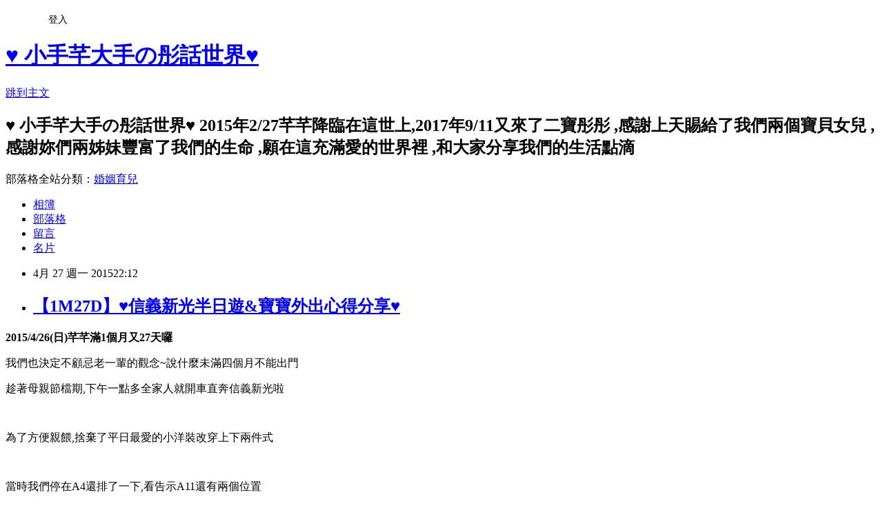

--- FILE ---
content_type: text/html; charset=utf-8
request_url: https://sweet9023001.pixnet.net/blog/posts/9420688561
body_size: 45518
content:
<!DOCTYPE html><html lang="zh-TW"><head><meta charSet="utf-8"/><meta name="viewport" content="width=device-width, initial-scale=1"/><link rel="stylesheet" href="https://static.1px.tw/blog-next/_next/static/chunks/b1e52b495cc0137c.css" data-precedence="next"/><link rel="stylesheet" href="/fix.css?v=202601150502" type="text/css" data-precedence="medium"/><link rel="stylesheet" href="https://s3.1px.tw/blog/theme/choc/iframe-popup.css?v=202601150502" type="text/css" data-precedence="medium"/><link rel="stylesheet" href="https://s3.1px.tw/blog/theme/choc/plugins.min.css?v=202601150502" type="text/css" data-precedence="medium"/><link rel="stylesheet" href="https://s3.1px.tw/blog/theme/choc/openid-comment.css?v=202601150502" type="text/css" data-precedence="medium"/><link rel="stylesheet" href="https://s3.1px.tw/blog/theme/choc/style.min.css?v=202601150502" type="text/css" data-precedence="medium"/><link rel="stylesheet" href="https://s3.1px.tw/blog/theme/choc/main.min.css?v=202601150502" type="text/css" data-precedence="medium"/><link rel="stylesheet" href="https://pimg.1px.tw/sweet9023001/assets/sweet9023001.css?v=202601150502" type="text/css" data-precedence="medium"/><link rel="stylesheet" href="https://s3.1px.tw/blog/theme/choc/author-info.css?v=202601150502" type="text/css" data-precedence="medium"/><link rel="stylesheet" href="https://s3.1px.tw/blog/theme/choc/idlePop.min.css?v=202601150502" type="text/css" data-precedence="medium"/><link rel="preload" as="script" fetchPriority="low" href="https://static.1px.tw/blog-next/_next/static/chunks/94688e2baa9fea03.js"/><script src="https://static.1px.tw/blog-next/_next/static/chunks/41eaa5427c45ebcc.js" async=""></script><script src="https://static.1px.tw/blog-next/_next/static/chunks/e2c6231760bc85bd.js" async=""></script><script src="https://static.1px.tw/blog-next/_next/static/chunks/94bde6376cf279be.js" async=""></script><script src="https://static.1px.tw/blog-next/_next/static/chunks/426b9d9d938a9eb4.js" async=""></script><script src="https://static.1px.tw/blog-next/_next/static/chunks/turbopack-5021d21b4b170dda.js" async=""></script><script src="https://static.1px.tw/blog-next/_next/static/chunks/ff1a16fafef87110.js" async=""></script><script src="https://static.1px.tw/blog-next/_next/static/chunks/e308b2b9ce476a3e.js" async=""></script><script src="https://static.1px.tw/blog-next/_next/static/chunks/2bf79572a40338b7.js" async=""></script><script src="https://static.1px.tw/blog-next/_next/static/chunks/d3c6eed28c1dd8e2.js" async=""></script><script src="https://static.1px.tw/blog-next/_next/static/chunks/d4d39cfc2a072218.js" async=""></script><script src="https://static.1px.tw/blog-next/_next/static/chunks/6a5d72c05b9cd4ba.js" async=""></script><script src="https://static.1px.tw/blog-next/_next/static/chunks/8af6103cf1375f47.js" async=""></script><script src="https://static.1px.tw/blog-next/_next/static/chunks/60d08651d643cedc.js" async=""></script><script src="https://static.1px.tw/blog-next/_next/static/chunks/0ae21416dac1fa83.js" async=""></script><script src="https://static.1px.tw/blog-next/_next/static/chunks/6d1100e43ad18157.js" async=""></script><script src="https://static.1px.tw/blog-next/_next/static/chunks/87eeaf7a3b9005e8.js" async=""></script><script src="https://static.1px.tw/blog-next/_next/static/chunks/ed01c75076819ebd.js" async=""></script><script src="https://static.1px.tw/blog-next/_next/static/chunks/a4df8fc19a9a82e6.js" async=""></script><title>【1M27D】♥信義新光半日遊&amp;寶寶外出心得分享♥</title><meta name="description" content=" 2015/4/26(日)芊芊滿1個月又27天囉 我們也決定不顧忌老一輩的觀念~說什麼未滿四個月不能出門 趁著母親節檔期,下午一點多全家人就開車直奔信義新光啦"/><meta name="author" content="♥ 小手芊大手の彤話世界♥"/><meta name="google-adsense-platform-account" content="pub-2647689032095179"/><meta name="fb:app_id" content="101730233200171"/><link rel="canonical" href="https://sweet9023001.pixnet.net/blog/posts/9420688561"/><meta property="og:title" content="【1M27D】♥信義新光半日遊&amp;寶寶外出心得分享♥"/><meta property="og:description" content=" 2015/4/26(日)芊芊滿1個月又27天囉 我們也決定不顧忌老一輩的觀念~說什麼未滿四個月不能出門 趁著母親節檔期,下午一點多全家人就開車直奔信義新光啦"/><meta property="og:url" content="https://sweet9023001.pixnet.net/blog/posts/9420688561"/><meta property="og:image" content="https://pimg.1px.tw/sweet9023001/1430046878-2005334484.jpg"/><meta property="og:type" content="article"/><meta name="twitter:card" content="summary_large_image"/><meta name="twitter:title" content="【1M27D】♥信義新光半日遊&amp;寶寶外出心得分享♥"/><meta name="twitter:description" content=" 2015/4/26(日)芊芊滿1個月又27天囉 我們也決定不顧忌老一輩的觀念~說什麼未滿四個月不能出門 趁著母親節檔期,下午一點多全家人就開車直奔信義新光啦"/><meta name="twitter:image" content="https://pimg.1px.tw/sweet9023001/1430046878-2005334484.jpg"/><link rel="icon" href="/favicon.ico?favicon.a62c60e0.ico" sizes="32x32" type="image/x-icon"/><script src="https://static.1px.tw/blog-next/_next/static/chunks/a6dad97d9634a72d.js" noModule=""></script></head><body><!--$--><!--/$--><!--$?--><template id="B:0"></template><!--/$--><script>requestAnimationFrame(function(){$RT=performance.now()});</script><script src="https://static.1px.tw/blog-next/_next/static/chunks/94688e2baa9fea03.js" id="_R_" async=""></script><div hidden id="S:0"><script id="pixnet-vars">
        window.PIXNET = {
          post_id: "9420688561",
          name: "sweet9023001",
          user_id: 0,
          blog_id: "4451760",
          display_ads: true
        };
      </script><script type="text/javascript" src="https://code.jquery.com/jquery-latest.min.js"></script><script id="json-ld-article-script" type="application/ld+json">{"@context":"https:\u002F\u002Fschema.org","@type":"BlogPosting","isAccessibleForFree":true,"mainEntityOfPage":{"@type":"WebPage","@id":"https:\u002F\u002Fsweet9023001.pixnet.net\u002Fblog\u002Fposts\u002F9420688561"},"headline":"【1M27D】♥信義新光半日遊&寶寶外出心得分享♥","description":"\u003Cimg title=\"P1270764.JPG\" src=\"http:\u002F\u002Fpic.pimg.tw\u002Fsweet9023001\u002F1430046878-2005334484_n.jpg\" alt=\"P1270764.JPG\" border=\"0\" \u002F\u003E\u003Cbr \u002F\u003E\u003Cbr\u003E&#13; \u003Cspan style=\"font-size: 12pt; color: #ff0000;\"\u003E2015\u002F4\u002F26(日)芊芊滿1個月又27天囉\u003C\u002Fspan\u003E\u003Cbr\u003E&#13; 我們也決定不顧忌老一輩的觀念~說什麼未滿四個月不能出門\u003Cbr\u003E&#13; 趁著母親節檔期,下午一點多全家人就開車直奔信義新光啦\u003Cbr\u003E","articleBody":"\u003Cp\u003E\u003Ca style=\"font-size: 13.3333339691162px;\" href=\"http:\u002F\u002Fsweet9023001.pixnet.net\u002Falbum\u002Fphoto\u002F589891345\"\u003E\u003Cimg title=\"P1270764.JPG\" src=\"https:\u002F\u002Fpimg.1px.tw\u002Fsweet9023001\u002F1430046878-2005334484.jpg\" alt=\"P1270764.JPG\" border=\"0\" \u002F\u003E\u003C\u002Fa\u003E\u003C\u002Fp\u003E\r\n\u003Cp\u003E\u003Cstrong\u003E\u003Cspan style=\"font-size: 12pt; color: #ff0000;\"\u003E2015\u002F4\u002F26(日)芊芊滿1個月又27天囉\u003C\u002Fspan\u003E\u003C\u002Fstrong\u003E\u003C\u002Fp\u003E\r\n\u003Cp\u003E\u003Cspan style=\"font-size: 12pt;\"\u003E我們也決定不顧忌老一輩的觀念~說什麼未滿四個月不能出門\u003C\u002Fspan\u003E\u003C\u002Fp\u003E\r\n\u003Cp\u003E\u003Cspan style=\"font-size: 12pt;\"\u003E趁著母親節檔期,下午一點多全家人就開車直奔信義新光啦\u003C\u002Fspan\u003E\u003C\u002Fp\u003E\r\n\u003Cp\u003E\u003Cspan style=\"font-size: 12pt;\"\u003E&nbsp;\u003C\u002Fspan\u003E\u003C\u002Fp\u003E\r\n\u003Cp\u003E\u003Cspan style=\"font-size: 12pt;\"\u003E為了方便親餵,捨棄了平日最愛的小洋裝改穿上下兩件式\u003C\u002Fspan\u003E\u003C\u002Fp\u003E\r\n\u003Cp\u003E&nbsp;\u003Ca href=\"http:\u002F\u002Fsweet9023001.pixnet.net\u002Falbum\u002Fphoto\u002F589891111\"\u003E\u003Cimg title=\"P1270724.JPG\" src=\"https:\u002F\u002Fpimg.1px.tw\u002Fsweet9023001\u002F1430046708-3941685671.jpg\" alt=\"P1270724.JPG\" border=\"0\" \u002F\u003E\u003C\u002Fa\u003E\u003C\u002Fp\u003E\r\n\u003Cp\u003E\u003Cspan style=\"font-size: 12pt;\"\u003E當時我們停在A4還排了一下,看告示A11還有兩個位置\u003C\u002Fspan\u003E\u003C\u002Fp\u003E\r\n\u003Cp\u003E\u003Cspan style=\"font-size: 12pt;\"\u003E\u003Cstrong\u003E\u003Cspan style=\"color: #ff0000;\"\u003E下次應該直接去停A11館就好啦哈\u003C\u002Fspan\u003E\u003C\u002Fstrong\u003E\u003Cimg src=\"\u002F\u002Fs.pixfs.net\u002Ff.pixnet.net\u002Fimages\u002Femotions\u002F006.gif\" alt=\"\" border=\"0\" \u002F\u003E\u003C\u002Fspan\u003E\u003C\u002Fp\u003E\r\n\u003Cp\u003E\u003Ca href=\"http:\u002F\u002Fsweet9023001.pixnet.net\u002Falbum\u002Fphoto\u002F589891117\"\u003E\u003Cimg title=\"P1270726.JPG\" src=\"https:\u002F\u002Fpimg.1px.tw\u002Fsweet9023001\u002F1430046718-1574499372.jpg\" alt=\"P1270726.JPG\" border=\"0\" \u002F\u003E\u003C\u002Fa\u003E\u003C\u002Fp\u003E\r\n\u003Cp\u003E&nbsp;\u003C\u002Fp\u003E\r\n\u003Cp\u003E\u003Cspan style=\"font-size: 12pt;\"\u003E難得產後第一次全家一起出來逛百貨公司,心中真是有說不出的雀躍啊\u003C\u002Fspan\u003E\u003C\u002Fp\u003E\r\n\u003Cp\u003E&nbsp;\u003Ca href=\"http:\u002F\u002Fsweet9023001.pixnet.net\u002Falbum\u002Fphoto\u002F589891126\"\u003E\u003Cimg title=\"P1270728.JPG\" src=\"https:\u002F\u002Fpimg.1px.tw\u002Fsweet9023001\u002F1430046737-176460773.jpg\" alt=\"P1270728.JPG\" border=\"0\" \u002F\u003E\u003C\u002Fa\u003E\u003C\u002Fp\u003E\r\n\u003Cp\u003E\u003Ca href=\"http:\u002F\u002Fsweet9023001.pixnet.net\u002Falbum\u002Fphoto\u002F589891153\"\u003E\u003Cimg title=\"P1270729.JPG\" src=\"https:\u002F\u002Fpimg.1px.tw\u002Fsweet9023001\u002F1430046746-2947377725.jpg\" alt=\"P1270729.JPG\" border=\"0\" \u002F\u003E\u003C\u002Fa\u003E\u003C\u002Fp\u003E\r\n\u003Cp\u003E&nbsp;\u003C\u002Fp\u003E\r\n\u003Cp\u003E\u003Cspan style=\"font-size: 12pt;\"\u003E老公說拍照推車要側著照比較好看 (這是哪門子的歪理啊)\u003C\u002Fspan\u003E\u003C\u002Fp\u003E\r\n\u003Cp\u003E\u003Ca href=\"http:\u002F\u002Fsweet9023001.pixnet.net\u002Falbum\u002Fphoto\u002F589891183\"\u003E\u003Cimg title=\"P1270731.JPG\" src=\"https:\u002F\u002Fpimg.1px.tw\u002Fsweet9023001\u002F1430046755-3725125076.jpg\" alt=\"P1270731.JPG\" border=\"0\" \u002F\u003E\u003C\u002Fa\u003E\u003C\u002Fp\u003E\r\n\u003Cp\u003E\u003Cspan style=\"font-size: 12pt;\"\u003E爸比負責推芊芊,媽咪負責逛街\u003Cimg src=\"\u002F\u002Fs.pixfs.net\u002Ff.pixnet.net\u002Fimages\u002Femotions\u002Ftounge_smile.gif\" alt=\"\" border=\"0\" \u002F\u003E\u003C\u002Fspan\u003E\u003C\u002Fp\u003E\r\n\u003Cp\u003E\u003Ca href=\"http:\u002F\u002Fsweet9023001.pixnet.net\u002Falbum\u002Fphoto\u002F589891189\"\u003E\u003Cimg title=\"P1270734.JPG\" src=\"https:\u002F\u002Fpimg.1px.tw\u002Fsweet9023001\u002F1430046758-427113606.jpg\" alt=\"P1270734.JPG\" border=\"0\" \u002F\u003E\u003C\u002Fa\u003E&nbsp;&nbsp;\u003C\u002Fp\u003E\r\n\u003Cp\u003E&nbsp;\u003Ca href=\"http:\u002F\u002Fsweet9023001.pixnet.net\u002Falbum\u002Fphoto\u002F589891198\"\u003E\u003Cimg title=\"P1270739.JPG\" src=\"https:\u002F\u002Fpimg.1px.tw\u002Fsweet9023001\u002F1430046770-2428820420.jpg\" alt=\"P1270739.JPG\" border=\"0\" \u002F\u003E\u003C\u002Fa\u003E\u003C\u002Fp\u003E\r\n\u003Cp\u003E&nbsp;\u003Ca href=\"http:\u002F\u002Fsweet9023001.pixnet.net\u002Falbum\u002Fphoto\u002F589891210\"\u003E\u003Cimg title=\"P1270742.JPG\" src=\"https:\u002F\u002Fpimg.1px.tw\u002Fsweet9023001\u002F1430046776-1137685355.jpg\" alt=\"P1270742.JPG\" border=\"0\" \u002F\u003E\u003C\u002Fa\u003E\u003C\u002Fp\u003E\r\n\u003Cp\u003E\u003Cspan style=\"font-size: 12pt;\"\u003E記得上次來吃PAUL還是我們兩個人的小約會,眨眼寶寶就蹦出來了\u003C\u002Fspan\u003E\u003C\u002Fp\u003E\r\n\u003Cp\u003E&nbsp;\u003Ca href=\"http:\u002F\u002Fsweet9023001.pixnet.net\u002Falbum\u002Fphoto\u002F589891222\"\u003E\u003Cimg title=\"P1270751.JPG\" src=\"https:\u002F\u002Fpimg.1px.tw\u002Fsweet9023001\u002F1430046793-442305321.jpg\" alt=\"P1270751.JPG\" border=\"0\" \u002F\u003E\u003C\u002Fa\u003E\u003C\u002Fp\u003E\r\n\u003Cp\u003E\u003Ca href=\"http:\u002F\u002Fsweet9023001.pixnet.net\u002Falbum\u002Fphoto\u002F589891234\"\u003E\u003Cimg title=\"P1270752.JPG\" src=\"https:\u002F\u002Fpimg.1px.tw\u002Fsweet9023001\u002F1430046802-1672889546.jpg\" alt=\"P1270752.JPG\" border=\"0\" \u002F\u003E\u003C\u002Fa\u003E\u003C\u002Fp\u003E\r\n\u003Cp\u003E\u003Cspan style=\"font-size: 12pt;\"\u003E謝謝同事送我的KITTY吊飾,真的超可愛的\u003C\u002Fspan\u003E\u003C\u002Fp\u003E\r\n\u003Cp\u003E\u003Ca href=\"http:\u002F\u002Fsweet9023001.pixnet.net\u002Falbum\u002Fphoto\u002F589891240\"\u003E\u003Cimg title=\"P1270753.JPG\" src=\"https:\u002F\u002Fpimg.1px.tw\u002Fsweet9023001\u002F1430046811-1239034675.jpg\" alt=\"P1270753.JPG\" border=\"0\" \u002F\u003E\u003C\u002Fa\u003E\u003C\u002Fp\u003E\r\n\u003Cp\u003E&nbsp;\u003C\u002Fp\u003E\r\n\u003Cp\u003E\u003Cspan style=\"font-size: 12pt;\"\u003E因為推車很舒服,芊芊推沒幾下就睡著了zzz\u003C\u002Fspan\u003E\u003C\u002Fp\u003E\r\n\u003Cp\u003E\u003Cspan style=\"font-size: 13.3333339691162px;\"\u003E&nbsp;\u003C\u002Fspan\u003E\u003Ca style=\"font-size: 13.3333339691162px;\" href=\"http:\u002F\u002Fsweet9023001.pixnet.net\u002Falbum\u002Fphoto\u002F589891378\"\u003E\u003Cimg title=\"P1270776.JPG\" src=\"https:\u002F\u002Fpimg.1px.tw\u002Fsweet9023001\u002F1430046899-532487970.jpg\" alt=\"P1270776.JPG\" border=\"0\" \u002F\u003E\u003C\u002Fa\u003E\u003C\u002Fp\u003E\r\n\u003Cp\u003E\u003Cspan style=\"font-size: 13.3333339691162px;\"\u003E&nbsp;\u003C\u002Fspan\u003E\u003Ca style=\"font-size: 13.3333339691162px;\" href=\"http:\u002F\u002Fsweet9023001.pixnet.net\u002Falbum\u002Fphoto\u002F589891384\"\u003E\u003Cimg title=\"P1270778.JPG\" src=\"https:\u002F\u002Fpimg.1px.tw\u002Fsweet9023001\u002F1430046901-3675610383.jpg\" alt=\"P1270778.JPG\" border=\"0\" \u002F\u003E\u003C\u002Fa\u003E\u003Cspan style=\"font-size: 13.3333339691162px;\"\u003E&nbsp;\u003C\u002Fspan\u003E\u003C\u002Fp\u003E\r\n\u003Cp\u003E\u003Cspan style=\"font-size: 12pt;\"\u003E把罩子蓋起來才不會被吵醒~哈\u003C\u002Fspan\u003E\u003C\u002Fp\u003E\r\n\u003Cp\u003E\u003Cspan style=\"font-size: 13.3333339691162px;\"\u003E&nbsp;\u003C\u002Fspan\u003E\u003Ca style=\"font-size: 13.3333339691162px;\" href=\"http:\u002F\u002Fsweet9023001.pixnet.net\u002Falbum\u002Fphoto\u002F589891390\"\u003E\u003Cimg title=\"P1270783.JPG\" src=\"https:\u002F\u002Fpimg.1px.tw\u002Fsweet9023001\u002F1430046907-3956672632.jpg\" alt=\"P1270783.JPG\" border=\"0\" \u002F\u003E\u003C\u002Fa\u003E\u003Cspan style=\"font-size: 13.3333339691162px;\"\u003E&nbsp;\u003C\u002Fspan\u003E\u003C\u002Fp\u003E\r\n\u003Cp\u003E\u003Cspan style=\"font-size: 13.3333339691162px;\"\u003E&nbsp;\u003C\u002Fspan\u003E\u003C\u002Fp\u003E\r\n\u003Cp\u003E\u003Cspan style=\"font-size: 13.3333339691162px;\"\u003E\u003Cspan style=\"font-size: 12pt;\"\u003E之後,就前往我們的目的地BURBERRY專櫃囉\u003C\u002Fspan\u003E\u003C\u002Fspan\u003E\u003C\u002Fp\u003E\r\n\u003Cp\u003E\u003Cspan style=\"font-size: 13.3333339691162px;\"\u003E&nbsp;\u003C\u002Fspan\u003E\u003Ca style=\"font-size: 13.3333339691162px;\" href=\"http:\u002F\u002Fsweet9023001.pixnet.net\u002Falbum\u002Fphoto\u002F589891267\"\u003E\u003Cimg title=\"P1270758.JPG\" src=\"https:\u002F\u002Fpimg.1px.tw\u002Fsweet9023001\u002F1430046829-3758836621.jpg\" alt=\"P1270758.JPG\" border=\"0\" \u002F\u003E\u003C\u002Fa\u003E\u003Cspan style=\"font-size: 13.3333339691162px;\"\u003E&nbsp;\u003C\u002Fspan\u003E\u003C\u002Fp\u003E\r\n\u003Cp\u003E&nbsp;\u003C\u002Fp\u003E\r\n\u003Cp\u003E\u003Cspan style=\"font-size: 12pt;\"\u003E趁母親節活動新光有滿5000送200,加上信用卡滿額贈多少可以撿些便宜\u003C\u002Fspan\u003E\u003C\u002Fp\u003E\r\n\u003Cp\u003E\u003Ca style=\"font-size: 13.3333339691162px;\" href=\"http:\u002F\u002Fsweet9023001.pixnet.net\u002Falbum\u002Fphoto\u002F589891321\"\u003E\u003Cimg title=\"P1270762.JPG\" src=\"https:\u002F\u002Fpimg.1px.tw\u002Fsweet9023001\u002F1430046859-1227223833.jpg\" alt=\"P1270762.JPG\" border=\"0\" \u002F\u003E\u003C\u002Fa\u003E\u003Cspan style=\"font-size: 13.3333339691162px;\"\u003E&nbsp;\u003C\u002Fspan\u003E\u003C\u002Fp\u003E\r\n\u003Cp\u003E\u003Cspan style=\"font-size: 12pt;\"\u003E換了300元的禮券\u003C\u002Fspan\u003E\u003C\u002Fp\u003E\r\n\u003Cp\u003E\u003Cspan style=\"font-size: 13.3333339691162px;\"\u003E\u003Ca style=\"font-size: 13.3333339691162px;\" href=\"http:\u002F\u002Fsweet9023001.pixnet.net\u002Falbum\u002Fphoto\u002F589891246\"\u003E\u003Cimg title=\"P1270755.JPG\" src=\"https:\u002F\u002Fpimg.1px.tw\u002Fsweet9023001\u002F1430046817-76938956.jpg\" alt=\"P1270755.JPG\" border=\"0\" \u002F\u003E\u003C\u002Fa\u003E\u003C\u002Fspan\u003E\u003C\u002Fp\u003E\r\n\u003Cp\u003E&nbsp;\u003C\u002Fp\u003E\r\n\u003Cp\u003E\u003Cspan style=\"font-size: 16px;\"\u003EBURBERRY的戰利品\u003C\u002Fspan\u003E\u003C\u002Fp\u003E\r\n\u003Cp\u003E&nbsp;\u003Ca href=\"http:\u002F\u002Fsweet9023001.pixnet.net\u002Falbum\u002Fphoto\u002F589969849\"\u003E\u003Cimg title=\"P1270810\" src=\"https:\u002F\u002Fpimg.1px.tw\u002Fsweet9023001\u002F1430065237-2758105404.jpg\" alt=\"P1270810\" border=\"0\" \u002F\u003E\u003C\u002Fa\u003E\u003C\u002Fp\u003E\r\n\u003Cp\u003E\u003Ca href=\"http:\u002F\u002Fsweet9023001.pixnet.net\u002Falbum\u002Fphoto\u002F589969834\"\u003E\u003Cimg title=\"P1270809\" src=\"https:\u002F\u002Fpimg.1px.tw\u002Fsweet9023001\u002F1430065234-3864164143.jpg\" alt=\"P1270809\" border=\"0\" \u002F\u003E\u003C\u002Fa\u003E\u003C\u002Fp\u003E\r\n\u003Cp\u003E&nbsp;\u003C\u002Fp\u003E\r\n\u003Cp\u003E\u003Cspan style=\"font-size: 12pt;\"\u003E禮盒上的燙金好漂亮~整個超有質感的\u003Cimg src=\"\u002F\u002Fs.pixfs.net\u002Ff.pixnet.net\u002Fimages\u002Femotions\u002F017.gif\" alt=\"\" border=\"0\" \u002F\u003E\u003C\u002Fspan\u003E\u003C\u002Fp\u003E\r\n\u003Cp\u003E&nbsp;\u003Ca href=\"http:\u002F\u002Fsweet9023001.pixnet.net\u002Falbum\u002Fphoto\u002F589969795\"\u003E\u003Cimg title=\"P1270807\" src=\"https:\u002F\u002Fpimg.1px.tw\u002Fsweet9023001\u002F1430065228-2220467384.jpg\" alt=\"P1270807\" border=\"0\" \u002F\u003E\u003C\u002Fa\u003E &nbsp;\u003C\u002Fp\u003E\r\n\u003Cp\u003E\u003Cspan style=\"font-size: 12pt;\"\u003E土黃色的紙袋一點也不老氣\u003C\u002Fspan\u003E\u003C\u002Fp\u003E\r\n\u003Cp\u003E\u003Cspan style=\"font-size: 13.3333339691162px;\"\u003E&nbsp;\u003C\u002Fspan\u003E\u003Ca style=\"font-size: 13.3333339691162px;\" href=\"http:\u002F\u002Fsweet9023001.pixnet.net\u002Falbum\u002Fphoto\u002F589969741\"\u003E\u003Cimg title=\"P1270802\" src=\"https:\u002F\u002Fpimg.1px.tw\u002Fsweet9023001\u002F1430065216-809097460.jpg\" alt=\"P1270802\" border=\"0\" \u002F\u003E\u003C\u002Fa\u003E\u003Cspan style=\"font-size: 13.3333339691162px;\"\u003E&nbsp;\u003C\u002Fspan\u003E\u003Cspan style=\"font-size: 13.3333339691162px;\"\u003E&nbsp;\u003C\u002Fspan\u003E\u003C\u002Fp\u003E\r\n\u003Cp\u003E\u003Cspan style=\"font-size: 13.3333339691162px;\"\u003E&nbsp;\u003C\u002Fspan\u003E\u003Cspan style=\"font-size: 13.3333339691162px;\"\u003E&nbsp;\u003C\u002Fspan\u003E\u003Ca style=\"font-size: 13.3333339691162px;\" href=\"http:\u002F\u002Fsweet9023001.pixnet.net\u002Falbum\u002Fphoto\u002F589969576\"\u003E\u003Cimg title=\"P1270796\" src=\"https:\u002F\u002Fpimg.1px.tw\u002Fsweet9023001\u002F1430065183-2546560891.jpg\" alt=\"P1270796\" border=\"0\" \u002F\u003E\u003C\u002Fa\u003E\u003C\u002Fp\u003E\r\n\u003Cp\u003E&nbsp;\u003Cspan style=\"font-size: 12pt;\"\u003E又是一張做作照\u003Cimg src=\"\u002F\u002Fs.pixfs.net\u002Ff.pixnet.net\u002Fimages\u002Femotions\u002Ftounge_smile.gif\" alt=\"\" border=\"0\" \u002F\u003E\u003C\u002Fspan\u003E\u003C\u002Fp\u003E\r\n\u003Cp\u003E&nbsp;\u003Ca href=\"http:\u002F\u002Fsweet9023001.pixnet.net\u002Falbum\u002Fphoto\u002F589969426\"\u003E\u003Cimg title=\"P1270791\" src=\"https:\u002F\u002Fpimg.1px.tw\u002Fsweet9023001\u002F1430065151-341531255.jpg\" alt=\"P1270791\" border=\"0\" \u002F\u003E\u003C\u002Fa\u003E &nbsp;&nbsp;\u003C\u002Fp\u003E\r\n\u003Cp\u003E&nbsp;\u003Cspan style=\"font-size: 12pt;\"\u003E芊芊抱著ANGEL DEAR的小白兔安撫巾睡覺真可愛\u003C\u002Fspan\u003E\u003C\u002Fp\u003E\r\n\u003Cp\u003E&nbsp;\u003Ca href=\"http:\u002F\u002Fsweet9023001.pixnet.net\u002Falbum\u002Fphoto\u002F589891354\"\u003E\u003Cimg title=\"P1270770.JPG\" src=\"https:\u002F\u002Fpimg.1px.tw\u002Fsweet9023001\u002F1430046887-3717188122.jpg\" alt=\"P1270770.JPG\" border=\"0\" \u002F\u003E\u003C\u002Fa\u003E\u003C\u002Fp\u003E\r\n\u003Cp\u003E&nbsp;\u003C\u002Fp\u003E\r\n\u003Cp\u003E\u003Cspan style=\"font-size: 12pt;\"\u003E完全是我的菜~\u003Cstrong\u003E\u003Cspan style=\"color: #ff0000;\"\u003Emezzo piano\u003C\u002Fspan\u003E\u003C\u002Fstrong\u003E實在好公主風啊\u003C\u002Fspan\u003E\u003C\u002Fp\u003E\r\n\u003Cp\u003E&nbsp;\u003Ca href=\"http:\u002F\u002Fsweet9023001.pixnet.net\u002Falbum\u002Fphoto\u002F589891366\"\u003E\u003Cimg title=\"P1270773.JPG\" src=\"https:\u002F\u002Fpimg.1px.tw\u002Fsweet9023001\u002F1430046894-48642757.jpg\" alt=\"P1270773.JPG\" border=\"0\" \u002F\u003E\u003C\u002Fa\u003E&nbsp;&nbsp;\u003C\u002Fp\u003E\r\n\u003Cp\u003E\u003Cstrong\u003E\u003Cspan style=\"font-size: 12pt; color: #ff0000;\"\u003E心得感想:\u003C\u002Fspan\u003E\u003C\u002Fstrong\u003E\u003C\u002Fp\u003E\r\n\u003Cp\u003E\u003Cspan style=\"font-size: 12pt;\"\u003E1.外面百貨公司很吵,有時寶寶的哀哀叫可能會聽不清楚\u003C\u002Fspan\u003E\u003C\u002Fp\u003E\r\n\u003Cp\u003E\u003Cspan style=\"font-size: 12pt;\"\u003E\u003Cstrong\u003E\u003Cspan style=\"color: #0000ff;\"\u003E所以我們都會一直注意看她有沒有哭哭\u003C\u002Fspan\u003E\u003C\u002Fstrong\u003E,畢竟我實在是捨不得芊芊哭啊\u003C\u002Fspan\u003E\u003C\u002Fp\u003E\r\n\u003Cp\u003E\u003Cspan style=\"font-size: 12pt;\"\u003E(我不是那種百歲醫生教育派,我應該是親密學派)\u003C\u002Fspan\u003E\u003C\u002Fp\u003E\r\n\u003Cp\u003E\u003Ca style=\"font-size: 13.3333339691162px;\" href=\"http:\u002F\u002Fsweet9023001.pixnet.net\u002Falbum\u002Fphoto\u002F589891396\"\u003E\u003Cimg title=\"P1270784.JPG\" src=\"https:\u002F\u002Fpimg.1px.tw\u002Fsweet9023001\u002F1430046910-3819883505.jpg\" alt=\"P1270784.JPG\" border=\"0\" \u002F\u003E\u003C\u002Fa\u003E\u003C\u002Fp\u003E\r\n\u003Cp\u003E&nbsp;\u003Ca style=\"font-size: 13.3333339691162px;\" href=\"http:\u002F\u002Fsweet9023001.pixnet.net\u002Falbum\u002Fphoto\u002F589891405\"\u003E\u003Cimg title=\"P1270785.JPG\" src=\"https:\u002F\u002Fpimg.1px.tw\u002Fsweet9023001\u002F1430046919-3753962310.jpg\" alt=\"P1270785.JPG\" border=\"0\" \u002F\u003E\u003C\u002Fa\u003E\u003C\u002Fp\u003E\r\n\u003Cp\u003E&nbsp;\u003C\u002Fp\u003E\r\n\u003Cp\u003E&nbsp;\u003C\u002Fp\u003E\r\n\u003Cp\u003E\u003Cspan style=\"font-size: 12pt;\"\u003E2.百貨公司畢竟是公共場合,有些店員又會很熱情的摸芊芊的臉蛋和手手\u003C\u002Fspan\u003E\u003C\u002Fp\u003E\r\n\u003Cp\u003E\u003Cstrong\u003E\u003Cspan style=\"font-size: 12pt; color: #ff0000;\"\u003E所以我一回家一定會幫芊芊洗澡換衣服,連安撫巾都要洗過\u003C\u002Fspan\u003E\u003C\u002Fstrong\u003E\u003C\u002Fp\u003E\r\n\u003Cp\u003E\u003Cspan style=\"font-size: 12pt;\"\u003E避免把外面的細菌帶回家\u003C\u002Fspan\u003E\u003C\u002Fp\u003E\r\n\u003Cp\u003E\u003Ca href=\"http:\u002F\u002Fsweet9023001.pixnet.net\u002Falbum\u002Fphoto\u002F589785769\"\u003E\u003Cimg title=\"P1270582.JPG\" src=\"https:\u002F\u002Fpimg.1px.tw\u002Fsweet9023001\u002F1429978865-3890814685.jpg\" alt=\"P1270582.JPG\" border=\"0\" \u002F\u003E\u003C\u002Fa\u003E &nbsp;&nbsp;&nbsp;&nbsp;\u003C\u002Fp\u003E\r\n\u003Cp\u003E&nbsp;\u003C\u002Fp\u003E\r\n\u003Cp\u003E\u003Cspan style=\"font-size: 12pt;\"\u003E3.其實這次這麼小帶她出來我自己也很不放心\u003C\u002Fspan\u003E\u003C\u002Fp\u003E\r\n\u003Cp\u003E\u003Cspan style=\"font-size: 12pt;\"\u003E\u003Cstrong\u003E\u003Cspan style=\"color: #0000ff;\"\u003E所以晚上會特別注意她的睡眠狀況\u003C\u002Fspan\u003E\u003C\u002Fstrong\u003E(我是絕不會讓寶寶哭而不去理她)\u003C\u002Fspan\u003E\u003C\u002Fp\u003E\r\n\u003Cp\u003E\u003Cspan style=\"font-size: 12pt;\"\u003E好在晚上她還是一樣一覺到天亮並沒有歡歡\u003C\u002Fspan\u003E\u003C\u002Fp\u003E\r\n\u003Cp\u003E\u003Cspan style=\"font-size: 12pt;\"\u003E除了六點多有咿咿呀呀一下,\u003C\u002Fspan\u003E\u003Cspan style=\"font-size: 12pt;\"\u003E我躺餵後她就又吃到睡著了\u003C\u002Fspan\u003E\u003C\u002Fp\u003E\r\n\u003Cp\u003E\u003Ca style=\"font-size: 13.3333339691162px;\" href=\"http:\u002F\u002Fsweet9023001.pixnet.net\u002Falbum\u002Fphoto\u002F589891318\"\u003E\u003Cimg title=\"P1270761.JPG\" src=\"https:\u002F\u002Fpimg.1px.tw\u002Fsweet9023001\u002F1430046849-3524983187.jpg\" alt=\"P1270761.JPG\" border=\"0\" \u002F\u003E\u003C\u002Fa\u003E\u003C\u002Fp\u003E\r\n\u003Cp\u003E\u003Cspan style=\"font-size: 12pt;\"\u003E4\u002F28(一)\u003C\u002Fspan\u003E\u003C\u002Fp\u003E\r\n\u003Cp\u003E\u003Cspan style=\"font-size: 12pt;\"\u003E老公說他七點半有餵過芊芊一次,之後他們父女倆又一起睡到八點多\u003C\u002Fspan\u003E\u003C\u002Fp\u003E\r\n\u003Cp\u003E&nbsp;\u003Ca href=\"http:\u002F\u002Fsweet9023001.pixnet.net\u002Falbum\u002Fphoto\u002F589786171\"\u003E\u003Cimg title=\"P1270616.JPG\" src=\"https:\u002F\u002Fpimg.1px.tw\u002Fsweet9023001\u002F1429978978-53277253.jpg\" alt=\"P1270616.JPG\" border=\"0\" \u002F\u003E\u003C\u002Fa\u003E &nbsp;&nbsp;\u003C\u002Fp\u003E\r\n\u003Cp\u003E\u003Cspan style=\"font-size: 12pt;\"\u003E&nbsp;\u003C\u002Fspan\u003E\u003C\u002Fp\u003E\r\n\u003Cp\u003E\u003Cspan style=\"font-size: 12pt;\"\u003E4.趁著母親節檔期,百貨公司都會推出一些\u003Cstrong\u003E\u003Cspan style=\"color: #ff00ff;\"\u003E促銷活動(滿5000送200+信用卡滿額禮)\u003C\u002Fspan\u003E\u003C\u002Fstrong\u003E\u003C\u002Fspan\u003E\u003C\u002Fp\u003E\r\n\u003Cp\u003E\u003Cspan style=\"font-size: 12pt;\"\u003E當天我們馬上折扣了300元,而且還可以免費停車四小時\u003C\u002Fspan\u003E\u003C\u002Fp\u003E\r\n\u003Cp\u003E\u003Ca style=\"font-size: 13.3333339691162px;\" href=\"http:\u002F\u002Fsweet9023001.pixnet.net\u002Falbum\u002Fphoto\u002F589891246\"\u003E\u003Cimg title=\"P1270755.JPG\" src=\"https:\u002F\u002Fpimg.1px.tw\u002Fsweet9023001\u002F1430046817-76938956.jpg\" alt=\"P1270755.JPG\" border=\"0\" \u002F\u003E\u003C\u002Fa\u003E\u003C\u002Fp\u003E\r\n\u003Cp\u003E&nbsp;\u003C\u002Fp\u003E\r\n\u003Cp\u003E&nbsp;\u003C\u002Fp\u003E\r\n\u003Cp\u003E&nbsp;\u003C\u002Fp\u003E\r\n\u003Cp\u003E\u003Cspan style=\"font-size: 12pt;\"\u003E5.因為要親餵或是擠奶,所以現在出門大都會找有哺乳室的地方\u003C\u002Fspan\u003E\u003C\u002Fp\u003E\r\n\u003Cp\u003E\u003Cspan style=\"font-size: 12pt;\"\u003E而百貨公司婦幼品層的哺乳室不僅大而且設備齊全,很適合親子們\u003C\u002Fspan\u003E\u003C\u002Fp\u003E\r\n\u003Cp\u003E\u003Cspan style=\"font-size: 12pt;\"\u003E希望可以讓芊芊喝更久的母奶,才會長得頭好壯壯喔\u003Cimg src=\"\u002F\u002Fs.pixfs.net\u002Ff.pixnet.net\u002Fimages\u002Femotions\u002F017.gif\" alt=\"\" border=\"0\" \u002F\u003E\u003C\u002Fspan\u003E\u003C\u002Fp\u003E\r\n\u003Cp\u003E\u003Cspan style=\"font-size: 12pt;\"\u003E\u003Ca href=\"http:\u002F\u002Fsweet9023001.pixnet.net\u002Falbum\u002Fphoto\u002F589784626\"\u003E\u003Cimg title=\"P1270451.JPG\" src=\"https:\u002F\u002Fpimg.1px.tw\u002Fsweet9023001\u002F1429978567-2718982273.jpg\" alt=\"P1270451.JPG\" border=\"0\" \u002F\u003E\u003C\u002Fa\u003E &nbsp;\u003C\u002Fspan\u003E\u003C\u002Fp\u003E\r\n\u003Cp\u003E\u003Cstrong\u003E\u003Cspan style=\"font-size: 12pt; color: #ff0000;\"\u003E每日一句&nbsp;\u003C\u002Fspan\u003E\u003C\u002Fstrong\u003E\u003C\u002Fp\u003E\r\n\u003Cp\u003E\u003Cspan style=\"font-size: 12pt;\"\u003E\u003Cspan style=\"color: #141823; font-family: helvetica, arial, 'lucida grande', sans-serif; font-size: 15px; line-height: 23.0000019073486px;\"\u003E有能力、有餘力時，&nbsp;\u003C\u002Fspan\u003E\u003Cbr style=\"color: #141823; font-family: helvetica, arial, 'lucida grande', sans-serif; font-size: 15px; line-height: 23.0000019073486px;\" \u002F\u003E\u003Cspan style=\"color: #141823; font-family: helvetica, arial, 'lucida grande', sans-serif; font-size: 15px; line-height: 23.0000019073486px;\"\u003E記得不只做自己的天使，也要做別人的天使。\u003C\u002Fspan\u003E\u003C\u002Fspan\u003E\u003C\u002Fp\u003E\r\n\u003Cp\u003E\u003Cspan style=\"color: #ff0000;\"\u003E\u003Cstrong\u003E\u003Cspan style=\"font-size: 12pt;\"\u003E\u003Cspan style=\"font-size: 16px;\"\u003E延伸閱讀\u003C\u002Fspan\u003E\u003C\u002Fspan\u003E\u003C\u002Fstrong\u003E\u003C\u002Fspan\u003E\u003C\u002Fp\u003E\r\n\u003Cul class=\"article-head\" style=\"margin: 0px; padding: 0px; list-style: none; height: 39px; position: relative; font-family: arial, 'Century Gothic'; font-size: 12px; line-height: 19.2000007629395px; background: url('http:\u002F\u002Fpic.pimg.tw\u002Fpixnetvisual\u002F49dad6665f347.png') 0% 0% no-repeat #ffefef;\"\u003E\r\n\u003Cli data-hot-link=\"\u002F\u002Fwww.pixnet.net\u002Fblog\u002Farticles\u002Fcategory\u002F0\" data-site-category=\"親子育兒\" data-site-category-id=\"6\"\u003E\r\n\u003Ch2 style=\"margin: 0px; padding: 0px; font-size: 12px; font-weight: normal;\"\u003E\u003Ca style=\"text-decoration: none; outline: none; color: #7c4560; font-size: 16px; font-weight: bold;\" href=\"http:\u002F\u002Fsweet9023001.pixnet.net\u002Fblog\u002Fpost\u002F420518302\"\u003E【1M28D】&hearts;我們家的超級奶爸&hearts;\u003C\u002Fa\u003E\u003C\u002Fh2\u003E\r\n\u003C\u002Fli\u003E\r\n\u003C\u002Ful\u003E\r\n\u003Cul class=\"article-head\" style=\"margin: 0px; padding: 0px; list-style: none; height: 39px; position: relative; font-family: arial, 'Century Gothic'; font-size: 12px; line-height: 19.2000007629395px; background: url('http:\u002F\u002Fpic.pimg.tw\u002Fpixnetvisual\u002F49dad6665f347.png') 0% 0% no-repeat #ffefef;\"\u003E\r\n\u003Cli data-hot-link=\"\u002F\u002Fwww.pixnet.net\u002Fblog\u002Farticles\u002Fcategory\u002F0\" data-site-category=\"親子育兒\" data-site-category-id=\"6\"\u003E\r\n\u003Ch2 style=\"margin: 0px; padding: 0px; font-size: 12px; font-weight: normal;\"\u003E\u003Ca style=\"text-decoration: none; outline: none; color: #7c4560; font-size: 16px; font-weight: bold;\" href=\"http:\u002F\u002Fsweet9023001.pixnet.net\u002Fblog\u002Fpost\u002F390625775\"\u003E寶寶和媽咪的好朋友~mammyshop【孕媽咪微笑枕】\u003C\u002Fa\u003E\u003C\u002Fh2\u003E\r\n\u003C\u002Fli\u003E\r\n\u003C\u002Ful\u003E\r\n\u003Cul class=\"article-head\" style=\"margin: 0px; padding: 0px; list-style: none; height: 39px; position: relative; font-family: arial, 'Century Gothic'; font-size: 12px; line-height: 19.2000007629395px; background: url('http:\u002F\u002Fpic.pimg.tw\u002Fpixnetvisual\u002F49dad6665f347.png') 0% 0% no-repeat #ffefef;\"\u003E\r\n\u003Cli data-hot-link=\"\u002F\u002Fwww.pixnet.net\u002Fblog\u002Farticles\u002Fcategory\u002F0\" data-site-category=\"親子育兒\" data-site-category-id=\"6\"\u003E\r\n\u003Ch2 style=\"margin: 0px; padding: 0px; font-size: 12px; font-weight: normal;\"\u003E\u003Ca style=\"text-decoration: none; outline: none; color: #7c4560; font-size: 16px; font-weight: bold;\" href=\"http:\u002F\u002Fsweet9023001.pixnet.net\u002Fblog\u002Fpost\u002F417197071\"\u003E【Melody滿月囉】part1~祝大家兒童節快樂!\u003C\u002Fa\u003E\u003C\u002Fh2\u003E\r\n\u003C\u002Fli\u003E\r\n\u003C\u002Ful\u003E\r\n\u003Cul class=\"article-head\" style=\"margin: 0px; padding: 0px; list-style: none; height: 39px; position: relative; font-family: arial, 'Century Gothic'; font-size: 12px; line-height: 19.2000007629395px; background: url('http:\u002F\u002Fpic.pimg.tw\u002Fpixnetvisual\u002F49dad6665f347.png') 0% 0% no-repeat #ffefef;\"\u003E\r\n\u003Cul class=\"article-head\" style=\"margin: 0px; padding: 0px; list-style: none; height: 39px; position: relative; font-family: arial, 'Century Gothic'; font-size: 12px; line-height: 19.2000007629395px; background: url('http:\u002F\u002Fpic.pimg.tw\u002Fpixnetvisual\u002F49dad6665f347.png') 0% 0% no-repeat #ffefef;\"\u003E\u003C\u002Ful\u003E\r\n\u003C\u002Ful\u003E\r\n\u003Cp\u003E\u003Ca style=\"text-decoration: none; outline: none; color: #7c4560; font-size: 16px; font-weight: bold;\" href=\"http:\u002F\u002Fsweet9023001.pixnet.net\u002Fblog\u002Fpost\u002F417476584\"\u003Emammyshop 媽咪小站【母感體驗玻璃哺育奶瓶】~內有抽獎喔\u003C\u002Fa\u003E\u003C\u002Fp\u003E","image":["https:\u002F\u002Fpimg.1px.tw\u002Fsweet9023001\u002F1430046878-2005334484.jpg"],"author":{"@type":"Person","name":"♥ 小手芊大手の彤話世界♥","url":"https:\u002F\u002Fwww.pixnet.net\u002Fpcard\u002Fsweet9023001"},"publisher":{"@type":"Organization","name":"♥ 小手芊大手の彤話世界♥","logo":{"@type":"ImageObject","url":"https:\u002F\u002Fs3.1px.tw\u002Fblog\u002Fcommon\u002Favatar\u002Fblog_cover_light.jpg"}},"datePublished":"2015-04-27T14:12:30.000Z","dateModified":"","keywords":[],"articleSection":"成長記錄"}</script><template id="P:1"></template><template id="P:2"></template><template id="P:3"></template><section aria-label="Notifications alt+T" tabindex="-1" aria-live="polite" aria-relevant="additions text" aria-atomic="false"></section></div><script>(self.__next_f=self.__next_f||[]).push([0])</script><script>self.__next_f.push([1,"1:\"$Sreact.fragment\"\n3:I[39756,[\"https://static.1px.tw/blog-next/_next/static/chunks/ff1a16fafef87110.js\",\"https://static.1px.tw/blog-next/_next/static/chunks/e308b2b9ce476a3e.js\"],\"default\"]\n4:I[53536,[\"https://static.1px.tw/blog-next/_next/static/chunks/ff1a16fafef87110.js\",\"https://static.1px.tw/blog-next/_next/static/chunks/e308b2b9ce476a3e.js\"],\"default\"]\n6:I[97367,[\"https://static.1px.tw/blog-next/_next/static/chunks/ff1a16fafef87110.js\",\"https://static.1px.tw/blog-next/_next/static/chunks/e308b2b9ce476a3e.js\"],\"OutletBoundary\"]\n8:I[97367,[\"https://static.1px.tw/blog-next/_next/static/chunks/ff1a16fafef87110.js\",\"https://static.1px.tw/blog-next/_next/static/chunks/e308b2b9ce476a3e.js\"],\"ViewportBoundary\"]\na:I[97367,[\"https://static.1px.tw/blog-next/_next/static/chunks/ff1a16fafef87110.js\",\"https://static.1px.tw/blog-next/_next/static/chunks/e308b2b9ce476a3e.js\"],\"MetadataBoundary\"]\nc:I[63491,[\"https://static.1px.tw/blog-next/_next/static/chunks/2bf79572a40338b7.js\",\"https://static.1px.tw/blog-next/_next/static/chunks/d3c6eed28c1dd8e2.js\"],\"default\"]\n:HL[\"https://static.1px.tw/blog-next/_next/static/chunks/b1e52b495cc0137c.css\",\"style\"]\n"])</script><script>self.__next_f.push([1,"0:{\"P\":null,\"b\":\"GNVOoHTb9Me2mzjjXS7nK\",\"c\":[\"\",\"blog\",\"posts\",\"9420688561\"],\"q\":\"\",\"i\":false,\"f\":[[[\"\",{\"children\":[\"blog\",{\"children\":[\"posts\",{\"children\":[[\"id\",\"9420688561\",\"d\"],{\"children\":[\"__PAGE__\",{}]}]}]}]},\"$undefined\",\"$undefined\",true],[[\"$\",\"$1\",\"c\",{\"children\":[[[\"$\",\"script\",\"script-0\",{\"src\":\"https://static.1px.tw/blog-next/_next/static/chunks/d4d39cfc2a072218.js\",\"async\":true,\"nonce\":\"$undefined\"}],[\"$\",\"script\",\"script-1\",{\"src\":\"https://static.1px.tw/blog-next/_next/static/chunks/6a5d72c05b9cd4ba.js\",\"async\":true,\"nonce\":\"$undefined\"}],[\"$\",\"script\",\"script-2\",{\"src\":\"https://static.1px.tw/blog-next/_next/static/chunks/8af6103cf1375f47.js\",\"async\":true,\"nonce\":\"$undefined\"}]],\"$L2\"]}],{\"children\":[[\"$\",\"$1\",\"c\",{\"children\":[null,[\"$\",\"$L3\",null,{\"parallelRouterKey\":\"children\",\"error\":\"$undefined\",\"errorStyles\":\"$undefined\",\"errorScripts\":\"$undefined\",\"template\":[\"$\",\"$L4\",null,{}],\"templateStyles\":\"$undefined\",\"templateScripts\":\"$undefined\",\"notFound\":\"$undefined\",\"forbidden\":\"$undefined\",\"unauthorized\":\"$undefined\"}]]}],{\"children\":[[\"$\",\"$1\",\"c\",{\"children\":[null,[\"$\",\"$L3\",null,{\"parallelRouterKey\":\"children\",\"error\":\"$undefined\",\"errorStyles\":\"$undefined\",\"errorScripts\":\"$undefined\",\"template\":[\"$\",\"$L4\",null,{}],\"templateStyles\":\"$undefined\",\"templateScripts\":\"$undefined\",\"notFound\":\"$undefined\",\"forbidden\":\"$undefined\",\"unauthorized\":\"$undefined\"}]]}],{\"children\":[[\"$\",\"$1\",\"c\",{\"children\":[null,[\"$\",\"$L3\",null,{\"parallelRouterKey\":\"children\",\"error\":\"$undefined\",\"errorStyles\":\"$undefined\",\"errorScripts\":\"$undefined\",\"template\":[\"$\",\"$L4\",null,{}],\"templateStyles\":\"$undefined\",\"templateScripts\":\"$undefined\",\"notFound\":\"$undefined\",\"forbidden\":\"$undefined\",\"unauthorized\":\"$undefined\"}]]}],{\"children\":[[\"$\",\"$1\",\"c\",{\"children\":[\"$L5\",[[\"$\",\"link\",\"0\",{\"rel\":\"stylesheet\",\"href\":\"https://static.1px.tw/blog-next/_next/static/chunks/b1e52b495cc0137c.css\",\"precedence\":\"next\",\"crossOrigin\":\"$undefined\",\"nonce\":\"$undefined\"}],[\"$\",\"script\",\"script-0\",{\"src\":\"https://static.1px.tw/blog-next/_next/static/chunks/0ae21416dac1fa83.js\",\"async\":true,\"nonce\":\"$undefined\"}],[\"$\",\"script\",\"script-1\",{\"src\":\"https://static.1px.tw/blog-next/_next/static/chunks/6d1100e43ad18157.js\",\"async\":true,\"nonce\":\"$undefined\"}],[\"$\",\"script\",\"script-2\",{\"src\":\"https://static.1px.tw/blog-next/_next/static/chunks/87eeaf7a3b9005e8.js\",\"async\":true,\"nonce\":\"$undefined\"}],[\"$\",\"script\",\"script-3\",{\"src\":\"https://static.1px.tw/blog-next/_next/static/chunks/ed01c75076819ebd.js\",\"async\":true,\"nonce\":\"$undefined\"}],[\"$\",\"script\",\"script-4\",{\"src\":\"https://static.1px.tw/blog-next/_next/static/chunks/a4df8fc19a9a82e6.js\",\"async\":true,\"nonce\":\"$undefined\"}]],[\"$\",\"$L6\",null,{\"children\":\"$@7\"}]]}],{},null,false,false]},null,false,false]},null,false,false]},null,false,false]},null,false,false],[\"$\",\"$1\",\"h\",{\"children\":[null,[\"$\",\"$L8\",null,{\"children\":\"$@9\"}],[\"$\",\"$La\",null,{\"children\":\"$@b\"}],null]}],false]],\"m\":\"$undefined\",\"G\":[\"$c\",[]],\"S\":false}\n"])</script><script>self.__next_f.push([1,"9:[[\"$\",\"meta\",\"0\",{\"charSet\":\"utf-8\"}],[\"$\",\"meta\",\"1\",{\"name\":\"viewport\",\"content\":\"width=device-width, initial-scale=1\"}]]\n"])</script><script>self.__next_f.push([1,"d:I[79520,[\"https://static.1px.tw/blog-next/_next/static/chunks/d4d39cfc2a072218.js\",\"https://static.1px.tw/blog-next/_next/static/chunks/6a5d72c05b9cd4ba.js\",\"https://static.1px.tw/blog-next/_next/static/chunks/8af6103cf1375f47.js\"],\"\"]\n10:I[2352,[\"https://static.1px.tw/blog-next/_next/static/chunks/d4d39cfc2a072218.js\",\"https://static.1px.tw/blog-next/_next/static/chunks/6a5d72c05b9cd4ba.js\",\"https://static.1px.tw/blog-next/_next/static/chunks/8af6103cf1375f47.js\"],\"AdultWarningModal\"]\n11:I[69182,[\"https://static.1px.tw/blog-next/_next/static/chunks/d4d39cfc2a072218.js\",\"https://static.1px.tw/blog-next/_next/static/chunks/6a5d72c05b9cd4ba.js\",\"https://static.1px.tw/blog-next/_next/static/chunks/8af6103cf1375f47.js\"],\"HydrationComplete\"]\n12:I[12985,[\"https://static.1px.tw/blog-next/_next/static/chunks/d4d39cfc2a072218.js\",\"https://static.1px.tw/blog-next/_next/static/chunks/6a5d72c05b9cd4ba.js\",\"https://static.1px.tw/blog-next/_next/static/chunks/8af6103cf1375f47.js\"],\"NuqsAdapter\"]\n13:I[82782,[\"https://static.1px.tw/blog-next/_next/static/chunks/d4d39cfc2a072218.js\",\"https://static.1px.tw/blog-next/_next/static/chunks/6a5d72c05b9cd4ba.js\",\"https://static.1px.tw/blog-next/_next/static/chunks/8af6103cf1375f47.js\"],\"RefineContext\"]\n14:I[29306,[\"https://static.1px.tw/blog-next/_next/static/chunks/d4d39cfc2a072218.js\",\"https://static.1px.tw/blog-next/_next/static/chunks/6a5d72c05b9cd4ba.js\",\"https://static.1px.tw/blog-next/_next/static/chunks/8af6103cf1375f47.js\",\"https://static.1px.tw/blog-next/_next/static/chunks/60d08651d643cedc.js\",\"https://static.1px.tw/blog-next/_next/static/chunks/d3c6eed28c1dd8e2.js\"],\"default\"]\n2:[\"$\",\"html\",null,{\"lang\":\"zh-TW\",\"children\":[[\"$\",\"$Ld\",null,{\"id\":\"google-tag-manager\",\"strategy\":\"afterInteractive\",\"children\":\"\\n(function(w,d,s,l,i){w[l]=w[l]||[];w[l].push({'gtm.start':\\nnew Date().getTime(),event:'gtm.js'});var f=d.getElementsByTagName(s)[0],\\nj=d.createElement(s),dl=l!='dataLayer'?'\u0026l='+l:'';j.async=true;j.src=\\n'https://www.googletagmanager.com/gtm.js?id='+i+dl;f.parentNode.insertBefore(j,f);\\n})(window,document,'script','dataLayer','GTM-TRLQMPKX');\\n  \"}],\"$Le\",\"$Lf\",[\"$\",\"body\",null,{\"children\":[[\"$\",\"$L10\",null,{\"display\":false}],[\"$\",\"$L11\",null,{}],[\"$\",\"$L12\",null,{\"children\":[\"$\",\"$L13\",null,{\"children\":[\"$\",\"$L3\",null,{\"parallelRouterKey\":\"children\",\"error\":\"$undefined\",\"errorStyles\":\"$undefined\",\"errorScripts\":\"$undefined\",\"template\":[\"$\",\"$L4\",null,{}],\"templateStyles\":\"$undefined\",\"templateScripts\":\"$undefined\",\"notFound\":[[\"$\",\"$L14\",null,{}],[]],\"forbidden\":\"$undefined\",\"unauthorized\":\"$undefined\"}]}]}]]}]]}]\n"])</script><script>self.__next_f.push([1,"e:null\nf:null\n"])</script><script>self.__next_f.push([1,"16:I[27201,[\"https://static.1px.tw/blog-next/_next/static/chunks/ff1a16fafef87110.js\",\"https://static.1px.tw/blog-next/_next/static/chunks/e308b2b9ce476a3e.js\"],\"IconMark\"]\n5:[[\"$\",\"script\",null,{\"id\":\"pixnet-vars\",\"children\":\"\\n        window.PIXNET = {\\n          post_id: \\\"9420688561\\\",\\n          name: \\\"sweet9023001\\\",\\n          user_id: 0,\\n          blog_id: \\\"4451760\\\",\\n          display_ads: true\\n        };\\n      \"}],\"$L15\"]\n"])</script><script>self.__next_f.push([1,"b:[[\"$\",\"title\",\"0\",{\"children\":\"【1M27D】♥信義新光半日遊\u0026寶寶外出心得分享♥\"}],[\"$\",\"meta\",\"1\",{\"name\":\"description\",\"content\":\"\\r 2015/4/26(日)芊芊滿1個月又27天囉\\r 我們也決定不顧忌老一輩的觀念~說什麼未滿四個月不能出門\\r 趁著母親節檔期,下午一點多全家人就開車直奔信義新光啦\"}],[\"$\",\"meta\",\"2\",{\"name\":\"author\",\"content\":\"♥ 小手芊大手の彤話世界♥\"}],[\"$\",\"meta\",\"3\",{\"name\":\"google-adsense-platform-account\",\"content\":\"pub-2647689032095179\"}],[\"$\",\"meta\",\"4\",{\"name\":\"fb:app_id\",\"content\":\"101730233200171\"}],[\"$\",\"link\",\"5\",{\"rel\":\"canonical\",\"href\":\"https://sweet9023001.pixnet.net/blog/posts/9420688561\"}],[\"$\",\"meta\",\"6\",{\"property\":\"og:title\",\"content\":\"【1M27D】♥信義新光半日遊\u0026寶寶外出心得分享♥\"}],[\"$\",\"meta\",\"7\",{\"property\":\"og:description\",\"content\":\"\\r 2015/4/26(日)芊芊滿1個月又27天囉\\r 我們也決定不顧忌老一輩的觀念~說什麼未滿四個月不能出門\\r 趁著母親節檔期,下午一點多全家人就開車直奔信義新光啦\"}],[\"$\",\"meta\",\"8\",{\"property\":\"og:url\",\"content\":\"https://sweet9023001.pixnet.net/blog/posts/9420688561\"}],[\"$\",\"meta\",\"9\",{\"property\":\"og:image\",\"content\":\"https://pimg.1px.tw/sweet9023001/1430046878-2005334484.jpg\"}],[\"$\",\"meta\",\"10\",{\"property\":\"og:type\",\"content\":\"article\"}],[\"$\",\"meta\",\"11\",{\"name\":\"twitter:card\",\"content\":\"summary_large_image\"}],[\"$\",\"meta\",\"12\",{\"name\":\"twitter:title\",\"content\":\"【1M27D】♥信義新光半日遊\u0026寶寶外出心得分享♥\"}],[\"$\",\"meta\",\"13\",{\"name\":\"twitter:description\",\"content\":\"\\r 2015/4/26(日)芊芊滿1個月又27天囉\\r 我們也決定不顧忌老一輩的觀念~說什麼未滿四個月不能出門\\r 趁著母親節檔期,下午一點多全家人就開車直奔信義新光啦\"}],[\"$\",\"meta\",\"14\",{\"name\":\"twitter:image\",\"content\":\"https://pimg.1px.tw/sweet9023001/1430046878-2005334484.jpg\"}],[\"$\",\"link\",\"15\",{\"rel\":\"icon\",\"href\":\"/favicon.ico?favicon.a62c60e0.ico\",\"sizes\":\"32x32\",\"type\":\"image/x-icon\"}],[\"$\",\"$L16\",\"16\",{}]]\n"])</script><script>self.__next_f.push([1,"7:null\n"])</script><script>self.__next_f.push([1,":HL[\"/fix.css?v=202601150502\",\"style\",{\"type\":\"text/css\"}]\n:HL[\"https://s3.1px.tw/blog/theme/choc/iframe-popup.css?v=202601150502\",\"style\",{\"type\":\"text/css\"}]\n:HL[\"https://s3.1px.tw/blog/theme/choc/plugins.min.css?v=202601150502\",\"style\",{\"type\":\"text/css\"}]\n:HL[\"https://s3.1px.tw/blog/theme/choc/openid-comment.css?v=202601150502\",\"style\",{\"type\":\"text/css\"}]\n:HL[\"https://s3.1px.tw/blog/theme/choc/style.min.css?v=202601150502\",\"style\",{\"type\":\"text/css\"}]\n:HL[\"https://s3.1px.tw/blog/theme/choc/main.min.css?v=202601150502\",\"style\",{\"type\":\"text/css\"}]\n:HL[\"https://pimg.1px.tw/sweet9023001/assets/sweet9023001.css?v=202601150502\",\"style\",{\"type\":\"text/css\"}]\n:HL[\"https://s3.1px.tw/blog/theme/choc/author-info.css?v=202601150502\",\"style\",{\"type\":\"text/css\"}]\n:HL[\"https://s3.1px.tw/blog/theme/choc/idlePop.min.css?v=202601150502\",\"style\",{\"type\":\"text/css\"}]\n17:T6ca5,"])</script><script>self.__next_f.push([1,"{\"@context\":\"https:\\u002F\\u002Fschema.org\",\"@type\":\"BlogPosting\",\"isAccessibleForFree\":true,\"mainEntityOfPage\":{\"@type\":\"WebPage\",\"@id\":\"https:\\u002F\\u002Fsweet9023001.pixnet.net\\u002Fblog\\u002Fposts\\u002F9420688561\"},\"headline\":\"【1M27D】♥信義新光半日遊\u0026寶寶外出心得分享♥\",\"description\":\"\\u003Cimg title=\\\"P1270764.JPG\\\" src=\\\"http:\\u002F\\u002Fpic.pimg.tw\\u002Fsweet9023001\\u002F1430046878-2005334484_n.jpg\\\" alt=\\\"P1270764.JPG\\\" border=\\\"0\\\" \\u002F\\u003E\\u003Cbr \\u002F\\u003E\\u003Cbr\\u003E\u0026#13; \\u003Cspan style=\\\"font-size: 12pt; color: #ff0000;\\\"\\u003E2015\\u002F4\\u002F26(日)芊芊滿1個月又27天囉\\u003C\\u002Fspan\\u003E\\u003Cbr\\u003E\u0026#13; 我們也決定不顧忌老一輩的觀念~說什麼未滿四個月不能出門\\u003Cbr\\u003E\u0026#13; 趁著母親節檔期,下午一點多全家人就開車直奔信義新光啦\\u003Cbr\\u003E\",\"articleBody\":\"\\u003Cp\\u003E\\u003Ca style=\\\"font-size: 13.3333339691162px;\\\" href=\\\"http:\\u002F\\u002Fsweet9023001.pixnet.net\\u002Falbum\\u002Fphoto\\u002F589891345\\\"\\u003E\\u003Cimg title=\\\"P1270764.JPG\\\" src=\\\"https:\\u002F\\u002Fpimg.1px.tw\\u002Fsweet9023001\\u002F1430046878-2005334484.jpg\\\" alt=\\\"P1270764.JPG\\\" border=\\\"0\\\" \\u002F\\u003E\\u003C\\u002Fa\\u003E\\u003C\\u002Fp\\u003E\\r\\n\\u003Cp\\u003E\\u003Cstrong\\u003E\\u003Cspan style=\\\"font-size: 12pt; color: #ff0000;\\\"\\u003E2015\\u002F4\\u002F26(日)芊芊滿1個月又27天囉\\u003C\\u002Fspan\\u003E\\u003C\\u002Fstrong\\u003E\\u003C\\u002Fp\\u003E\\r\\n\\u003Cp\\u003E\\u003Cspan style=\\\"font-size: 12pt;\\\"\\u003E我們也決定不顧忌老一輩的觀念~說什麼未滿四個月不能出門\\u003C\\u002Fspan\\u003E\\u003C\\u002Fp\\u003E\\r\\n\\u003Cp\\u003E\\u003Cspan style=\\\"font-size: 12pt;\\\"\\u003E趁著母親節檔期,下午一點多全家人就開車直奔信義新光啦\\u003C\\u002Fspan\\u003E\\u003C\\u002Fp\\u003E\\r\\n\\u003Cp\\u003E\\u003Cspan style=\\\"font-size: 12pt;\\\"\\u003E\u0026nbsp;\\u003C\\u002Fspan\\u003E\\u003C\\u002Fp\\u003E\\r\\n\\u003Cp\\u003E\\u003Cspan style=\\\"font-size: 12pt;\\\"\\u003E為了方便親餵,捨棄了平日最愛的小洋裝改穿上下兩件式\\u003C\\u002Fspan\\u003E\\u003C\\u002Fp\\u003E\\r\\n\\u003Cp\\u003E\u0026nbsp;\\u003Ca href=\\\"http:\\u002F\\u002Fsweet9023001.pixnet.net\\u002Falbum\\u002Fphoto\\u002F589891111\\\"\\u003E\\u003Cimg title=\\\"P1270724.JPG\\\" src=\\\"https:\\u002F\\u002Fpimg.1px.tw\\u002Fsweet9023001\\u002F1430046708-3941685671.jpg\\\" alt=\\\"P1270724.JPG\\\" border=\\\"0\\\" \\u002F\\u003E\\u003C\\u002Fa\\u003E\\u003C\\u002Fp\\u003E\\r\\n\\u003Cp\\u003E\\u003Cspan style=\\\"font-size: 12pt;\\\"\\u003E當時我們停在A4還排了一下,看告示A11還有兩個位置\\u003C\\u002Fspan\\u003E\\u003C\\u002Fp\\u003E\\r\\n\\u003Cp\\u003E\\u003Cspan style=\\\"font-size: 12pt;\\\"\\u003E\\u003Cstrong\\u003E\\u003Cspan style=\\\"color: #ff0000;\\\"\\u003E下次應該直接去停A11館就好啦哈\\u003C\\u002Fspan\\u003E\\u003C\\u002Fstrong\\u003E\\u003Cimg src=\\\"\\u002F\\u002Fs.pixfs.net\\u002Ff.pixnet.net\\u002Fimages\\u002Femotions\\u002F006.gif\\\" alt=\\\"\\\" border=\\\"0\\\" \\u002F\\u003E\\u003C\\u002Fspan\\u003E\\u003C\\u002Fp\\u003E\\r\\n\\u003Cp\\u003E\\u003Ca href=\\\"http:\\u002F\\u002Fsweet9023001.pixnet.net\\u002Falbum\\u002Fphoto\\u002F589891117\\\"\\u003E\\u003Cimg title=\\\"P1270726.JPG\\\" src=\\\"https:\\u002F\\u002Fpimg.1px.tw\\u002Fsweet9023001\\u002F1430046718-1574499372.jpg\\\" alt=\\\"P1270726.JPG\\\" border=\\\"0\\\" \\u002F\\u003E\\u003C\\u002Fa\\u003E\\u003C\\u002Fp\\u003E\\r\\n\\u003Cp\\u003E\u0026nbsp;\\u003C\\u002Fp\\u003E\\r\\n\\u003Cp\\u003E\\u003Cspan style=\\\"font-size: 12pt;\\\"\\u003E難得產後第一次全家一起出來逛百貨公司,心中真是有說不出的雀躍啊\\u003C\\u002Fspan\\u003E\\u003C\\u002Fp\\u003E\\r\\n\\u003Cp\\u003E\u0026nbsp;\\u003Ca href=\\\"http:\\u002F\\u002Fsweet9023001.pixnet.net\\u002Falbum\\u002Fphoto\\u002F589891126\\\"\\u003E\\u003Cimg title=\\\"P1270728.JPG\\\" src=\\\"https:\\u002F\\u002Fpimg.1px.tw\\u002Fsweet9023001\\u002F1430046737-176460773.jpg\\\" alt=\\\"P1270728.JPG\\\" border=\\\"0\\\" \\u002F\\u003E\\u003C\\u002Fa\\u003E\\u003C\\u002Fp\\u003E\\r\\n\\u003Cp\\u003E\\u003Ca href=\\\"http:\\u002F\\u002Fsweet9023001.pixnet.net\\u002Falbum\\u002Fphoto\\u002F589891153\\\"\\u003E\\u003Cimg title=\\\"P1270729.JPG\\\" src=\\\"https:\\u002F\\u002Fpimg.1px.tw\\u002Fsweet9023001\\u002F1430046746-2947377725.jpg\\\" alt=\\\"P1270729.JPG\\\" border=\\\"0\\\" \\u002F\\u003E\\u003C\\u002Fa\\u003E\\u003C\\u002Fp\\u003E\\r\\n\\u003Cp\\u003E\u0026nbsp;\\u003C\\u002Fp\\u003E\\r\\n\\u003Cp\\u003E\\u003Cspan style=\\\"font-size: 12pt;\\\"\\u003E老公說拍照推車要側著照比較好看 (這是哪門子的歪理啊)\\u003C\\u002Fspan\\u003E\\u003C\\u002Fp\\u003E\\r\\n\\u003Cp\\u003E\\u003Ca href=\\\"http:\\u002F\\u002Fsweet9023001.pixnet.net\\u002Falbum\\u002Fphoto\\u002F589891183\\\"\\u003E\\u003Cimg title=\\\"P1270731.JPG\\\" src=\\\"https:\\u002F\\u002Fpimg.1px.tw\\u002Fsweet9023001\\u002F1430046755-3725125076.jpg\\\" alt=\\\"P1270731.JPG\\\" border=\\\"0\\\" \\u002F\\u003E\\u003C\\u002Fa\\u003E\\u003C\\u002Fp\\u003E\\r\\n\\u003Cp\\u003E\\u003Cspan style=\\\"font-size: 12pt;\\\"\\u003E爸比負責推芊芊,媽咪負責逛街\\u003Cimg src=\\\"\\u002F\\u002Fs.pixfs.net\\u002Ff.pixnet.net\\u002Fimages\\u002Femotions\\u002Ftounge_smile.gif\\\" alt=\\\"\\\" border=\\\"0\\\" \\u002F\\u003E\\u003C\\u002Fspan\\u003E\\u003C\\u002Fp\\u003E\\r\\n\\u003Cp\\u003E\\u003Ca href=\\\"http:\\u002F\\u002Fsweet9023001.pixnet.net\\u002Falbum\\u002Fphoto\\u002F589891189\\\"\\u003E\\u003Cimg title=\\\"P1270734.JPG\\\" src=\\\"https:\\u002F\\u002Fpimg.1px.tw\\u002Fsweet9023001\\u002F1430046758-427113606.jpg\\\" alt=\\\"P1270734.JPG\\\" border=\\\"0\\\" \\u002F\\u003E\\u003C\\u002Fa\\u003E\u0026nbsp;\u0026nbsp;\\u003C\\u002Fp\\u003E\\r\\n\\u003Cp\\u003E\u0026nbsp;\\u003Ca href=\\\"http:\\u002F\\u002Fsweet9023001.pixnet.net\\u002Falbum\\u002Fphoto\\u002F589891198\\\"\\u003E\\u003Cimg title=\\\"P1270739.JPG\\\" src=\\\"https:\\u002F\\u002Fpimg.1px.tw\\u002Fsweet9023001\\u002F1430046770-2428820420.jpg\\\" alt=\\\"P1270739.JPG\\\" border=\\\"0\\\" \\u002F\\u003E\\u003C\\u002Fa\\u003E\\u003C\\u002Fp\\u003E\\r\\n\\u003Cp\\u003E\u0026nbsp;\\u003Ca href=\\\"http:\\u002F\\u002Fsweet9023001.pixnet.net\\u002Falbum\\u002Fphoto\\u002F589891210\\\"\\u003E\\u003Cimg title=\\\"P1270742.JPG\\\" src=\\\"https:\\u002F\\u002Fpimg.1px.tw\\u002Fsweet9023001\\u002F1430046776-1137685355.jpg\\\" alt=\\\"P1270742.JPG\\\" border=\\\"0\\\" \\u002F\\u003E\\u003C\\u002Fa\\u003E\\u003C\\u002Fp\\u003E\\r\\n\\u003Cp\\u003E\\u003Cspan style=\\\"font-size: 12pt;\\\"\\u003E記得上次來吃PAUL還是我們兩個人的小約會,眨眼寶寶就蹦出來了\\u003C\\u002Fspan\\u003E\\u003C\\u002Fp\\u003E\\r\\n\\u003Cp\\u003E\u0026nbsp;\\u003Ca href=\\\"http:\\u002F\\u002Fsweet9023001.pixnet.net\\u002Falbum\\u002Fphoto\\u002F589891222\\\"\\u003E\\u003Cimg title=\\\"P1270751.JPG\\\" src=\\\"https:\\u002F\\u002Fpimg.1px.tw\\u002Fsweet9023001\\u002F1430046793-442305321.jpg\\\" alt=\\\"P1270751.JPG\\\" border=\\\"0\\\" \\u002F\\u003E\\u003C\\u002Fa\\u003E\\u003C\\u002Fp\\u003E\\r\\n\\u003Cp\\u003E\\u003Ca href=\\\"http:\\u002F\\u002Fsweet9023001.pixnet.net\\u002Falbum\\u002Fphoto\\u002F589891234\\\"\\u003E\\u003Cimg title=\\\"P1270752.JPG\\\" src=\\\"https:\\u002F\\u002Fpimg.1px.tw\\u002Fsweet9023001\\u002F1430046802-1672889546.jpg\\\" alt=\\\"P1270752.JPG\\\" border=\\\"0\\\" \\u002F\\u003E\\u003C\\u002Fa\\u003E\\u003C\\u002Fp\\u003E\\r\\n\\u003Cp\\u003E\\u003Cspan style=\\\"font-size: 12pt;\\\"\\u003E謝謝同事送我的KITTY吊飾,真的超可愛的\\u003C\\u002Fspan\\u003E\\u003C\\u002Fp\\u003E\\r\\n\\u003Cp\\u003E\\u003Ca href=\\\"http:\\u002F\\u002Fsweet9023001.pixnet.net\\u002Falbum\\u002Fphoto\\u002F589891240\\\"\\u003E\\u003Cimg title=\\\"P1270753.JPG\\\" src=\\\"https:\\u002F\\u002Fpimg.1px.tw\\u002Fsweet9023001\\u002F1430046811-1239034675.jpg\\\" alt=\\\"P1270753.JPG\\\" border=\\\"0\\\" \\u002F\\u003E\\u003C\\u002Fa\\u003E\\u003C\\u002Fp\\u003E\\r\\n\\u003Cp\\u003E\u0026nbsp;\\u003C\\u002Fp\\u003E\\r\\n\\u003Cp\\u003E\\u003Cspan style=\\\"font-size: 12pt;\\\"\\u003E因為推車很舒服,芊芊推沒幾下就睡著了zzz\\u003C\\u002Fspan\\u003E\\u003C\\u002Fp\\u003E\\r\\n\\u003Cp\\u003E\\u003Cspan style=\\\"font-size: 13.3333339691162px;\\\"\\u003E\u0026nbsp;\\u003C\\u002Fspan\\u003E\\u003Ca style=\\\"font-size: 13.3333339691162px;\\\" href=\\\"http:\\u002F\\u002Fsweet9023001.pixnet.net\\u002Falbum\\u002Fphoto\\u002F589891378\\\"\\u003E\\u003Cimg title=\\\"P1270776.JPG\\\" src=\\\"https:\\u002F\\u002Fpimg.1px.tw\\u002Fsweet9023001\\u002F1430046899-532487970.jpg\\\" alt=\\\"P1270776.JPG\\\" border=\\\"0\\\" \\u002F\\u003E\\u003C\\u002Fa\\u003E\\u003C\\u002Fp\\u003E\\r\\n\\u003Cp\\u003E\\u003Cspan style=\\\"font-size: 13.3333339691162px;\\\"\\u003E\u0026nbsp;\\u003C\\u002Fspan\\u003E\\u003Ca style=\\\"font-size: 13.3333339691162px;\\\" href=\\\"http:\\u002F\\u002Fsweet9023001.pixnet.net\\u002Falbum\\u002Fphoto\\u002F589891384\\\"\\u003E\\u003Cimg title=\\\"P1270778.JPG\\\" src=\\\"https:\\u002F\\u002Fpimg.1px.tw\\u002Fsweet9023001\\u002F1430046901-3675610383.jpg\\\" alt=\\\"P1270778.JPG\\\" border=\\\"0\\\" \\u002F\\u003E\\u003C\\u002Fa\\u003E\\u003Cspan style=\\\"font-size: 13.3333339691162px;\\\"\\u003E\u0026nbsp;\\u003C\\u002Fspan\\u003E\\u003C\\u002Fp\\u003E\\r\\n\\u003Cp\\u003E\\u003Cspan style=\\\"font-size: 12pt;\\\"\\u003E把罩子蓋起來才不會被吵醒~哈\\u003C\\u002Fspan\\u003E\\u003C\\u002Fp\\u003E\\r\\n\\u003Cp\\u003E\\u003Cspan style=\\\"font-size: 13.3333339691162px;\\\"\\u003E\u0026nbsp;\\u003C\\u002Fspan\\u003E\\u003Ca style=\\\"font-size: 13.3333339691162px;\\\" href=\\\"http:\\u002F\\u002Fsweet9023001.pixnet.net\\u002Falbum\\u002Fphoto\\u002F589891390\\\"\\u003E\\u003Cimg title=\\\"P1270783.JPG\\\" src=\\\"https:\\u002F\\u002Fpimg.1px.tw\\u002Fsweet9023001\\u002F1430046907-3956672632.jpg\\\" alt=\\\"P1270783.JPG\\\" border=\\\"0\\\" \\u002F\\u003E\\u003C\\u002Fa\\u003E\\u003Cspan style=\\\"font-size: 13.3333339691162px;\\\"\\u003E\u0026nbsp;\\u003C\\u002Fspan\\u003E\\u003C\\u002Fp\\u003E\\r\\n\\u003Cp\\u003E\\u003Cspan style=\\\"font-size: 13.3333339691162px;\\\"\\u003E\u0026nbsp;\\u003C\\u002Fspan\\u003E\\u003C\\u002Fp\\u003E\\r\\n\\u003Cp\\u003E\\u003Cspan style=\\\"font-size: 13.3333339691162px;\\\"\\u003E\\u003Cspan style=\\\"font-size: 12pt;\\\"\\u003E之後,就前往我們的目的地BURBERRY專櫃囉\\u003C\\u002Fspan\\u003E\\u003C\\u002Fspan\\u003E\\u003C\\u002Fp\\u003E\\r\\n\\u003Cp\\u003E\\u003Cspan style=\\\"font-size: 13.3333339691162px;\\\"\\u003E\u0026nbsp;\\u003C\\u002Fspan\\u003E\\u003Ca style=\\\"font-size: 13.3333339691162px;\\\" href=\\\"http:\\u002F\\u002Fsweet9023001.pixnet.net\\u002Falbum\\u002Fphoto\\u002F589891267\\\"\\u003E\\u003Cimg title=\\\"P1270758.JPG\\\" src=\\\"https:\\u002F\\u002Fpimg.1px.tw\\u002Fsweet9023001\\u002F1430046829-3758836621.jpg\\\" alt=\\\"P1270758.JPG\\\" border=\\\"0\\\" \\u002F\\u003E\\u003C\\u002Fa\\u003E\\u003Cspan style=\\\"font-size: 13.3333339691162px;\\\"\\u003E\u0026nbsp;\\u003C\\u002Fspan\\u003E\\u003C\\u002Fp\\u003E\\r\\n\\u003Cp\\u003E\u0026nbsp;\\u003C\\u002Fp\\u003E\\r\\n\\u003Cp\\u003E\\u003Cspan style=\\\"font-size: 12pt;\\\"\\u003E趁母親節活動新光有滿5000送200,加上信用卡滿額贈多少可以撿些便宜\\u003C\\u002Fspan\\u003E\\u003C\\u002Fp\\u003E\\r\\n\\u003Cp\\u003E\\u003Ca style=\\\"font-size: 13.3333339691162px;\\\" href=\\\"http:\\u002F\\u002Fsweet9023001.pixnet.net\\u002Falbum\\u002Fphoto\\u002F589891321\\\"\\u003E\\u003Cimg title=\\\"P1270762.JPG\\\" src=\\\"https:\\u002F\\u002Fpimg.1px.tw\\u002Fsweet9023001\\u002F1430046859-1227223833.jpg\\\" alt=\\\"P1270762.JPG\\\" border=\\\"0\\\" \\u002F\\u003E\\u003C\\u002Fa\\u003E\\u003Cspan style=\\\"font-size: 13.3333339691162px;\\\"\\u003E\u0026nbsp;\\u003C\\u002Fspan\\u003E\\u003C\\u002Fp\\u003E\\r\\n\\u003Cp\\u003E\\u003Cspan style=\\\"font-size: 12pt;\\\"\\u003E換了300元的禮券\\u003C\\u002Fspan\\u003E\\u003C\\u002Fp\\u003E\\r\\n\\u003Cp\\u003E\\u003Cspan style=\\\"font-size: 13.3333339691162px;\\\"\\u003E\\u003Ca style=\\\"font-size: 13.3333339691162px;\\\" href=\\\"http:\\u002F\\u002Fsweet9023001.pixnet.net\\u002Falbum\\u002Fphoto\\u002F589891246\\\"\\u003E\\u003Cimg title=\\\"P1270755.JPG\\\" src=\\\"https:\\u002F\\u002Fpimg.1px.tw\\u002Fsweet9023001\\u002F1430046817-76938956.jpg\\\" alt=\\\"P1270755.JPG\\\" border=\\\"0\\\" \\u002F\\u003E\\u003C\\u002Fa\\u003E\\u003C\\u002Fspan\\u003E\\u003C\\u002Fp\\u003E\\r\\n\\u003Cp\\u003E\u0026nbsp;\\u003C\\u002Fp\\u003E\\r\\n\\u003Cp\\u003E\\u003Cspan style=\\\"font-size: 16px;\\\"\\u003EBURBERRY的戰利品\\u003C\\u002Fspan\\u003E\\u003C\\u002Fp\\u003E\\r\\n\\u003Cp\\u003E\u0026nbsp;\\u003Ca href=\\\"http:\\u002F\\u002Fsweet9023001.pixnet.net\\u002Falbum\\u002Fphoto\\u002F589969849\\\"\\u003E\\u003Cimg title=\\\"P1270810\\\" src=\\\"https:\\u002F\\u002Fpimg.1px.tw\\u002Fsweet9023001\\u002F1430065237-2758105404.jpg\\\" alt=\\\"P1270810\\\" border=\\\"0\\\" \\u002F\\u003E\\u003C\\u002Fa\\u003E\\u003C\\u002Fp\\u003E\\r\\n\\u003Cp\\u003E\\u003Ca href=\\\"http:\\u002F\\u002Fsweet9023001.pixnet.net\\u002Falbum\\u002Fphoto\\u002F589969834\\\"\\u003E\\u003Cimg title=\\\"P1270809\\\" src=\\\"https:\\u002F\\u002Fpimg.1px.tw\\u002Fsweet9023001\\u002F1430065234-3864164143.jpg\\\" alt=\\\"P1270809\\\" border=\\\"0\\\" \\u002F\\u003E\\u003C\\u002Fa\\u003E\\u003C\\u002Fp\\u003E\\r\\n\\u003Cp\\u003E\u0026nbsp;\\u003C\\u002Fp\\u003E\\r\\n\\u003Cp\\u003E\\u003Cspan style=\\\"font-size: 12pt;\\\"\\u003E禮盒上的燙金好漂亮~整個超有質感的\\u003Cimg src=\\\"\\u002F\\u002Fs.pixfs.net\\u002Ff.pixnet.net\\u002Fimages\\u002Femotions\\u002F017.gif\\\" alt=\\\"\\\" border=\\\"0\\\" \\u002F\\u003E\\u003C\\u002Fspan\\u003E\\u003C\\u002Fp\\u003E\\r\\n\\u003Cp\\u003E\u0026nbsp;\\u003Ca href=\\\"http:\\u002F\\u002Fsweet9023001.pixnet.net\\u002Falbum\\u002Fphoto\\u002F589969795\\\"\\u003E\\u003Cimg title=\\\"P1270807\\\" src=\\\"https:\\u002F\\u002Fpimg.1px.tw\\u002Fsweet9023001\\u002F1430065228-2220467384.jpg\\\" alt=\\\"P1270807\\\" border=\\\"0\\\" \\u002F\\u003E\\u003C\\u002Fa\\u003E \u0026nbsp;\\u003C\\u002Fp\\u003E\\r\\n\\u003Cp\\u003E\\u003Cspan style=\\\"font-size: 12pt;\\\"\\u003E土黃色的紙袋一點也不老氣\\u003C\\u002Fspan\\u003E\\u003C\\u002Fp\\u003E\\r\\n\\u003Cp\\u003E\\u003Cspan style=\\\"font-size: 13.3333339691162px;\\\"\\u003E\u0026nbsp;\\u003C\\u002Fspan\\u003E\\u003Ca style=\\\"font-size: 13.3333339691162px;\\\" href=\\\"http:\\u002F\\u002Fsweet9023001.pixnet.net\\u002Falbum\\u002Fphoto\\u002F589969741\\\"\\u003E\\u003Cimg title=\\\"P1270802\\\" src=\\\"https:\\u002F\\u002Fpimg.1px.tw\\u002Fsweet9023001\\u002F1430065216-809097460.jpg\\\" alt=\\\"P1270802\\\" border=\\\"0\\\" \\u002F\\u003E\\u003C\\u002Fa\\u003E\\u003Cspan style=\\\"font-size: 13.3333339691162px;\\\"\\u003E\u0026nbsp;\\u003C\\u002Fspan\\u003E\\u003Cspan style=\\\"font-size: 13.3333339691162px;\\\"\\u003E\u0026nbsp;\\u003C\\u002Fspan\\u003E\\u003C\\u002Fp\\u003E\\r\\n\\u003Cp\\u003E\\u003Cspan style=\\\"font-size: 13.3333339691162px;\\\"\\u003E\u0026nbsp;\\u003C\\u002Fspan\\u003E\\u003Cspan style=\\\"font-size: 13.3333339691162px;\\\"\\u003E\u0026nbsp;\\u003C\\u002Fspan\\u003E\\u003Ca style=\\\"font-size: 13.3333339691162px;\\\" href=\\\"http:\\u002F\\u002Fsweet9023001.pixnet.net\\u002Falbum\\u002Fphoto\\u002F589969576\\\"\\u003E\\u003Cimg title=\\\"P1270796\\\" src=\\\"https:\\u002F\\u002Fpimg.1px.tw\\u002Fsweet9023001\\u002F1430065183-2546560891.jpg\\\" alt=\\\"P1270796\\\" border=\\\"0\\\" \\u002F\\u003E\\u003C\\u002Fa\\u003E\\u003C\\u002Fp\\u003E\\r\\n\\u003Cp\\u003E\u0026nbsp;\\u003Cspan style=\\\"font-size: 12pt;\\\"\\u003E又是一張做作照\\u003Cimg src=\\\"\\u002F\\u002Fs.pixfs.net\\u002Ff.pixnet.net\\u002Fimages\\u002Femotions\\u002Ftounge_smile.gif\\\" alt=\\\"\\\" border=\\\"0\\\" \\u002F\\u003E\\u003C\\u002Fspan\\u003E\\u003C\\u002Fp\\u003E\\r\\n\\u003Cp\\u003E\u0026nbsp;\\u003Ca href=\\\"http:\\u002F\\u002Fsweet9023001.pixnet.net\\u002Falbum\\u002Fphoto\\u002F589969426\\\"\\u003E\\u003Cimg title=\\\"P1270791\\\" src=\\\"https:\\u002F\\u002Fpimg.1px.tw\\u002Fsweet9023001\\u002F1430065151-341531255.jpg\\\" alt=\\\"P1270791\\\" border=\\\"0\\\" \\u002F\\u003E\\u003C\\u002Fa\\u003E \u0026nbsp;\u0026nbsp;\\u003C\\u002Fp\\u003E\\r\\n\\u003Cp\\u003E\u0026nbsp;\\u003Cspan style=\\\"font-size: 12pt;\\\"\\u003E芊芊抱著ANGEL DEAR的小白兔安撫巾睡覺真可愛\\u003C\\u002Fspan\\u003E\\u003C\\u002Fp\\u003E\\r\\n\\u003Cp\\u003E\u0026nbsp;\\u003Ca href=\\\"http:\\u002F\\u002Fsweet9023001.pixnet.net\\u002Falbum\\u002Fphoto\\u002F589891354\\\"\\u003E\\u003Cimg title=\\\"P1270770.JPG\\\" src=\\\"https:\\u002F\\u002Fpimg.1px.tw\\u002Fsweet9023001\\u002F1430046887-3717188122.jpg\\\" alt=\\\"P1270770.JPG\\\" border=\\\"0\\\" \\u002F\\u003E\\u003C\\u002Fa\\u003E\\u003C\\u002Fp\\u003E\\r\\n\\u003Cp\\u003E\u0026nbsp;\\u003C\\u002Fp\\u003E\\r\\n\\u003Cp\\u003E\\u003Cspan style=\\\"font-size: 12pt;\\\"\\u003E完全是我的菜~\\u003Cstrong\\u003E\\u003Cspan style=\\\"color: #ff0000;\\\"\\u003Emezzo piano\\u003C\\u002Fspan\\u003E\\u003C\\u002Fstrong\\u003E實在好公主風啊\\u003C\\u002Fspan\\u003E\\u003C\\u002Fp\\u003E\\r\\n\\u003Cp\\u003E\u0026nbsp;\\u003Ca href=\\\"http:\\u002F\\u002Fsweet9023001.pixnet.net\\u002Falbum\\u002Fphoto\\u002F589891366\\\"\\u003E\\u003Cimg title=\\\"P1270773.JPG\\\" src=\\\"https:\\u002F\\u002Fpimg.1px.tw\\u002Fsweet9023001\\u002F1430046894-48642757.jpg\\\" alt=\\\"P1270773.JPG\\\" border=\\\"0\\\" \\u002F\\u003E\\u003C\\u002Fa\\u003E\u0026nbsp;\u0026nbsp;\\u003C\\u002Fp\\u003E\\r\\n\\u003Cp\\u003E\\u003Cstrong\\u003E\\u003Cspan style=\\\"font-size: 12pt; color: #ff0000;\\\"\\u003E心得感想:\\u003C\\u002Fspan\\u003E\\u003C\\u002Fstrong\\u003E\\u003C\\u002Fp\\u003E\\r\\n\\u003Cp\\u003E\\u003Cspan style=\\\"font-size: 12pt;\\\"\\u003E1.外面百貨公司很吵,有時寶寶的哀哀叫可能會聽不清楚\\u003C\\u002Fspan\\u003E\\u003C\\u002Fp\\u003E\\r\\n\\u003Cp\\u003E\\u003Cspan style=\\\"font-size: 12pt;\\\"\\u003E\\u003Cstrong\\u003E\\u003Cspan style=\\\"color: #0000ff;\\\"\\u003E所以我們都會一直注意看她有沒有哭哭\\u003C\\u002Fspan\\u003E\\u003C\\u002Fstrong\\u003E,畢竟我實在是捨不得芊芊哭啊\\u003C\\u002Fspan\\u003E\\u003C\\u002Fp\\u003E\\r\\n\\u003Cp\\u003E\\u003Cspan style=\\\"font-size: 12pt;\\\"\\u003E(我不是那種百歲醫生教育派,我應該是親密學派)\\u003C\\u002Fspan\\u003E\\u003C\\u002Fp\\u003E\\r\\n\\u003Cp\\u003E\\u003Ca style=\\\"font-size: 13.3333339691162px;\\\" href=\\\"http:\\u002F\\u002Fsweet9023001.pixnet.net\\u002Falbum\\u002Fphoto\\u002F589891396\\\"\\u003E\\u003Cimg title=\\\"P1270784.JPG\\\" src=\\\"https:\\u002F\\u002Fpimg.1px.tw\\u002Fsweet9023001\\u002F1430046910-3819883505.jpg\\\" alt=\\\"P1270784.JPG\\\" border=\\\"0\\\" \\u002F\\u003E\\u003C\\u002Fa\\u003E\\u003C\\u002Fp\\u003E\\r\\n\\u003Cp\\u003E\u0026nbsp;\\u003Ca style=\\\"font-size: 13.3333339691162px;\\\" href=\\\"http:\\u002F\\u002Fsweet9023001.pixnet.net\\u002Falbum\\u002Fphoto\\u002F589891405\\\"\\u003E\\u003Cimg title=\\\"P1270785.JPG\\\" src=\\\"https:\\u002F\\u002Fpimg.1px.tw\\u002Fsweet9023001\\u002F1430046919-3753962310.jpg\\\" alt=\\\"P1270785.JPG\\\" border=\\\"0\\\" \\u002F\\u003E\\u003C\\u002Fa\\u003E\\u003C\\u002Fp\\u003E\\r\\n\\u003Cp\\u003E\u0026nbsp;\\u003C\\u002Fp\\u003E\\r\\n\\u003Cp\\u003E\u0026nbsp;\\u003C\\u002Fp\\u003E\\r\\n\\u003Cp\\u003E\\u003Cspan style=\\\"font-size: 12pt;\\\"\\u003E2.百貨公司畢竟是公共場合,有些店員又會很熱情的摸芊芊的臉蛋和手手\\u003C\\u002Fspan\\u003E\\u003C\\u002Fp\\u003E\\r\\n\\u003Cp\\u003E\\u003Cstrong\\u003E\\u003Cspan style=\\\"font-size: 12pt; color: #ff0000;\\\"\\u003E所以我一回家一定會幫芊芊洗澡換衣服,連安撫巾都要洗過\\u003C\\u002Fspan\\u003E\\u003C\\u002Fstrong\\u003E\\u003C\\u002Fp\\u003E\\r\\n\\u003Cp\\u003E\\u003Cspan style=\\\"font-size: 12pt;\\\"\\u003E避免把外面的細菌帶回家\\u003C\\u002Fspan\\u003E\\u003C\\u002Fp\\u003E\\r\\n\\u003Cp\\u003E\\u003Ca href=\\\"http:\\u002F\\u002Fsweet9023001.pixnet.net\\u002Falbum\\u002Fphoto\\u002F589785769\\\"\\u003E\\u003Cimg title=\\\"P1270582.JPG\\\" src=\\\"https:\\u002F\\u002Fpimg.1px.tw\\u002Fsweet9023001\\u002F1429978865-3890814685.jpg\\\" alt=\\\"P1270582.JPG\\\" border=\\\"0\\\" \\u002F\\u003E\\u003C\\u002Fa\\u003E \u0026nbsp;\u0026nbsp;\u0026nbsp;\u0026nbsp;\\u003C\\u002Fp\\u003E\\r\\n\\u003Cp\\u003E\u0026nbsp;\\u003C\\u002Fp\\u003E\\r\\n\\u003Cp\\u003E\\u003Cspan style=\\\"font-size: 12pt;\\\"\\u003E3.其實這次這麼小帶她出來我自己也很不放心\\u003C\\u002Fspan\\u003E\\u003C\\u002Fp\\u003E\\r\\n\\u003Cp\\u003E\\u003Cspan style=\\\"font-size: 12pt;\\\"\\u003E\\u003Cstrong\\u003E\\u003Cspan style=\\\"color: #0000ff;\\\"\\u003E所以晚上會特別注意她的睡眠狀況\\u003C\\u002Fspan\\u003E\\u003C\\u002Fstrong\\u003E(我是絕不會讓寶寶哭而不去理她)\\u003C\\u002Fspan\\u003E\\u003C\\u002Fp\\u003E\\r\\n\\u003Cp\\u003E\\u003Cspan style=\\\"font-size: 12pt;\\\"\\u003E好在晚上她還是一樣一覺到天亮並沒有歡歡\\u003C\\u002Fspan\\u003E\\u003C\\u002Fp\\u003E\\r\\n\\u003Cp\\u003E\\u003Cspan style=\\\"font-size: 12pt;\\\"\\u003E除了六點多有咿咿呀呀一下,\\u003C\\u002Fspan\\u003E\\u003Cspan style=\\\"font-size: 12pt;\\\"\\u003E我躺餵後她就又吃到睡著了\\u003C\\u002Fspan\\u003E\\u003C\\u002Fp\\u003E\\r\\n\\u003Cp\\u003E\\u003Ca style=\\\"font-size: 13.3333339691162px;\\\" href=\\\"http:\\u002F\\u002Fsweet9023001.pixnet.net\\u002Falbum\\u002Fphoto\\u002F589891318\\\"\\u003E\\u003Cimg title=\\\"P1270761.JPG\\\" src=\\\"https:\\u002F\\u002Fpimg.1px.tw\\u002Fsweet9023001\\u002F1430046849-3524983187.jpg\\\" alt=\\\"P1270761.JPG\\\" border=\\\"0\\\" \\u002F\\u003E\\u003C\\u002Fa\\u003E\\u003C\\u002Fp\\u003E\\r\\n\\u003Cp\\u003E\\u003Cspan style=\\\"font-size: 12pt;\\\"\\u003E4\\u002F28(一)\\u003C\\u002Fspan\\u003E\\u003C\\u002Fp\\u003E\\r\\n\\u003Cp\\u003E\\u003Cspan style=\\\"font-size: 12pt;\\\"\\u003E老公說他七點半有餵過芊芊一次,之後他們父女倆又一起睡到八點多\\u003C\\u002Fspan\\u003E\\u003C\\u002Fp\\u003E\\r\\n\\u003Cp\\u003E\u0026nbsp;\\u003Ca href=\\\"http:\\u002F\\u002Fsweet9023001.pixnet.net\\u002Falbum\\u002Fphoto\\u002F589786171\\\"\\u003E\\u003Cimg title=\\\"P1270616.JPG\\\" src=\\\"https:\\u002F\\u002Fpimg.1px.tw\\u002Fsweet9023001\\u002F1429978978-53277253.jpg\\\" alt=\\\"P1270616.JPG\\\" border=\\\"0\\\" \\u002F\\u003E\\u003C\\u002Fa\\u003E \u0026nbsp;\u0026nbsp;\\u003C\\u002Fp\\u003E\\r\\n\\u003Cp\\u003E\\u003Cspan style=\\\"font-size: 12pt;\\\"\\u003E\u0026nbsp;\\u003C\\u002Fspan\\u003E\\u003C\\u002Fp\\u003E\\r\\n\\u003Cp\\u003E\\u003Cspan style=\\\"font-size: 12pt;\\\"\\u003E4.趁著母親節檔期,百貨公司都會推出一些\\u003Cstrong\\u003E\\u003Cspan style=\\\"color: #ff00ff;\\\"\\u003E促銷活動(滿5000送200+信用卡滿額禮)\\u003C\\u002Fspan\\u003E\\u003C\\u002Fstrong\\u003E\\u003C\\u002Fspan\\u003E\\u003C\\u002Fp\\u003E\\r\\n\\u003Cp\\u003E\\u003Cspan style=\\\"font-size: 12pt;\\\"\\u003E當天我們馬上折扣了300元,而且還可以免費停車四小時\\u003C\\u002Fspan\\u003E\\u003C\\u002Fp\\u003E\\r\\n\\u003Cp\\u003E\\u003Ca style=\\\"font-size: 13.3333339691162px;\\\" href=\\\"http:\\u002F\\u002Fsweet9023001.pixnet.net\\u002Falbum\\u002Fphoto\\u002F589891246\\\"\\u003E\\u003Cimg title=\\\"P1270755.JPG\\\" src=\\\"https:\\u002F\\u002Fpimg.1px.tw\\u002Fsweet9023001\\u002F1430046817-76938956.jpg\\\" alt=\\\"P1270755.JPG\\\" border=\\\"0\\\" \\u002F\\u003E\\u003C\\u002Fa\\u003E\\u003C\\u002Fp\\u003E\\r\\n\\u003Cp\\u003E\u0026nbsp;\\u003C\\u002Fp\\u003E\\r\\n\\u003Cp\\u003E\u0026nbsp;\\u003C\\u002Fp\\u003E\\r\\n\\u003Cp\\u003E\u0026nbsp;\\u003C\\u002Fp\\u003E\\r\\n\\u003Cp\\u003E\\u003Cspan style=\\\"font-size: 12pt;\\\"\\u003E5.因為要親餵或是擠奶,所以現在出門大都會找有哺乳室的地方\\u003C\\u002Fspan\\u003E\\u003C\\u002Fp\\u003E\\r\\n\\u003Cp\\u003E\\u003Cspan style=\\\"font-size: 12pt;\\\"\\u003E而百貨公司婦幼品層的哺乳室不僅大而且設備齊全,很適合親子們\\u003C\\u002Fspan\\u003E\\u003C\\u002Fp\\u003E\\r\\n\\u003Cp\\u003E\\u003Cspan style=\\\"font-size: 12pt;\\\"\\u003E希望可以讓芊芊喝更久的母奶,才會長得頭好壯壯喔\\u003Cimg src=\\\"\\u002F\\u002Fs.pixfs.net\\u002Ff.pixnet.net\\u002Fimages\\u002Femotions\\u002F017.gif\\\" alt=\\\"\\\" border=\\\"0\\\" \\u002F\\u003E\\u003C\\u002Fspan\\u003E\\u003C\\u002Fp\\u003E\\r\\n\\u003Cp\\u003E\\u003Cspan style=\\\"font-size: 12pt;\\\"\\u003E\\u003Ca href=\\\"http:\\u002F\\u002Fsweet9023001.pixnet.net\\u002Falbum\\u002Fphoto\\u002F589784626\\\"\\u003E\\u003Cimg title=\\\"P1270451.JPG\\\" src=\\\"https:\\u002F\\u002Fpimg.1px.tw\\u002Fsweet9023001\\u002F1429978567-2718982273.jpg\\\" alt=\\\"P1270451.JPG\\\" border=\\\"0\\\" \\u002F\\u003E\\u003C\\u002Fa\\u003E \u0026nbsp;\\u003C\\u002Fspan\\u003E\\u003C\\u002Fp\\u003E\\r\\n\\u003Cp\\u003E\\u003Cstrong\\u003E\\u003Cspan style=\\\"font-size: 12pt; color: #ff0000;\\\"\\u003E每日一句\u0026nbsp;\\u003C\\u002Fspan\\u003E\\u003C\\u002Fstrong\\u003E\\u003C\\u002Fp\\u003E\\r\\n\\u003Cp\\u003E\\u003Cspan style=\\\"font-size: 12pt;\\\"\\u003E\\u003Cspan style=\\\"color: #141823; font-family: helvetica, arial, 'lucida grande', sans-serif; font-size: 15px; line-height: 23.0000019073486px;\\\"\\u003E有能力、有餘力時，\u0026nbsp;\\u003C\\u002Fspan\\u003E\\u003Cbr style=\\\"color: #141823; font-family: helvetica, arial, 'lucida grande', sans-serif; font-size: 15px; line-height: 23.0000019073486px;\\\" \\u002F\\u003E\\u003Cspan style=\\\"color: #141823; font-family: helvetica, arial, 'lucida grande', sans-serif; font-size: 15px; line-height: 23.0000019073486px;\\\"\\u003E記得不只做自己的天使，也要做別人的天使。\\u003C\\u002Fspan\\u003E\\u003C\\u002Fspan\\u003E\\u003C\\u002Fp\\u003E\\r\\n\\u003Cp\\u003E\\u003Cspan style=\\\"color: #ff0000;\\\"\\u003E\\u003Cstrong\\u003E\\u003Cspan style=\\\"font-size: 12pt;\\\"\\u003E\\u003Cspan style=\\\"font-size: 16px;\\\"\\u003E延伸閱讀\\u003C\\u002Fspan\\u003E\\u003C\\u002Fspan\\u003E\\u003C\\u002Fstrong\\u003E\\u003C\\u002Fspan\\u003E\\u003C\\u002Fp\\u003E\\r\\n\\u003Cul class=\\\"article-head\\\" style=\\\"margin: 0px; padding: 0px; list-style: none; height: 39px; position: relative; font-family: arial, 'Century Gothic'; font-size: 12px; line-height: 19.2000007629395px; background: url('http:\\u002F\\u002Fpic.pimg.tw\\u002Fpixnetvisual\\u002F49dad6665f347.png') 0% 0% no-repeat #ffefef;\\\"\\u003E\\r\\n\\u003Cli data-hot-link=\\\"\\u002F\\u002Fwww.pixnet.net\\u002Fblog\\u002Farticles\\u002Fcategory\\u002F0\\\" data-site-category=\\\"親子育兒\\\" data-site-category-id=\\\"6\\\"\\u003E\\r\\n\\u003Ch2 style=\\\"margin: 0px; padding: 0px; font-size: 12px; font-weight: normal;\\\"\\u003E\\u003Ca style=\\\"text-decoration: none; outline: none; color: #7c4560; font-size: 16px; font-weight: bold;\\\" href=\\\"http:\\u002F\\u002Fsweet9023001.pixnet.net\\u002Fblog\\u002Fpost\\u002F420518302\\\"\\u003E【1M28D】\u0026hearts;我們家的超級奶爸\u0026hearts;\\u003C\\u002Fa\\u003E\\u003C\\u002Fh2\\u003E\\r\\n\\u003C\\u002Fli\\u003E\\r\\n\\u003C\\u002Ful\\u003E\\r\\n\\u003Cul class=\\\"article-head\\\" style=\\\"margin: 0px; padding: 0px; list-style: none; height: 39px; position: relative; font-family: arial, 'Century Gothic'; font-size: 12px; line-height: 19.2000007629395px; background: url('http:\\u002F\\u002Fpic.pimg.tw\\u002Fpixnetvisual\\u002F49dad6665f347.png') 0% 0% no-repeat #ffefef;\\\"\\u003E\\r\\n\\u003Cli data-hot-link=\\\"\\u002F\\u002Fwww.pixnet.net\\u002Fblog\\u002Farticles\\u002Fcategory\\u002F0\\\" data-site-category=\\\"親子育兒\\\" data-site-category-id=\\\"6\\\"\\u003E\\r\\n\\u003Ch2 style=\\\"margin: 0px; padding: 0px; font-size: 12px; font-weight: normal;\\\"\\u003E\\u003Ca style=\\\"text-decoration: none; outline: none; color: #7c4560; font-size: 16px; font-weight: bold;\\\" href=\\\"http:\\u002F\\u002Fsweet9023001.pixnet.net\\u002Fblog\\u002Fpost\\u002F390625775\\\"\\u003E寶寶和媽咪的好朋友~mammyshop【孕媽咪微笑枕】\\u003C\\u002Fa\\u003E\\u003C\\u002Fh2\\u003E\\r\\n\\u003C\\u002Fli\\u003E\\r\\n\\u003C\\u002Ful\\u003E\\r\\n\\u003Cul class=\\\"article-head\\\" style=\\\"margin: 0px; padding: 0px; list-style: none; height: 39px; position: relative; font-family: arial, 'Century Gothic'; font-size: 12px; line-height: 19.2000007629395px; background: url('http:\\u002F\\u002Fpic.pimg.tw\\u002Fpixnetvisual\\u002F49dad6665f347.png') 0% 0% no-repeat #ffefef;\\\"\\u003E\\r\\n\\u003Cli data-hot-link=\\\"\\u002F\\u002Fwww.pixnet.net\\u002Fblog\\u002Farticles\\u002Fcategory\\u002F0\\\" data-site-category=\\\"親子育兒\\\" data-site-category-id=\\\"6\\\"\\u003E\\r\\n\\u003Ch2 style=\\\"margin: 0px; padding: 0px; font-size: 12px; font-weight: normal;\\\"\\u003E\\u003Ca style=\\\"text-decoration: none; outline: none; color: #7c4560; font-size: 16px; font-weight: bold;\\\" href=\\\"http:\\u002F\\u002Fsweet9023001.pixnet.net\\u002Fblog\\u002Fpost\\u002F417197071\\\"\\u003E【Melody滿月囉】part1~祝大家兒童節快樂!\\u003C\\u002Fa\\u003E\\u003C\\u002Fh2\\u003E\\r\\n\\u003C\\u002Fli\\u003E\\r\\n\\u003C\\u002Ful\\u003E\\r\\n\\u003Cul class=\\\"article-head\\\" style=\\\"margin: 0px; padding: 0px; list-style: none; height: 39px; position: relative; font-family: arial, 'Century Gothic'; font-size: 12px; line-height: 19.2000007629395px; background: url('http:\\u002F\\u002Fpic.pimg.tw\\u002Fpixnetvisual\\u002F49dad6665f347.png') 0% 0% no-repeat #ffefef;\\\"\\u003E\\r\\n\\u003Cul class=\\\"article-head\\\" style=\\\"margin: 0px; padding: 0px; list-style: none; height: 39px; position: relative; font-family: arial, 'Century Gothic'; font-size: 12px; line-height: 19.2000007629395px; background: url('http:\\u002F\\u002Fpic.pimg.tw\\u002Fpixnetvisual\\u002F49dad6665f347.png') 0% 0% no-repeat #ffefef;\\\"\\u003E\\u003C\\u002Ful\\u003E\\r\\n\\u003C\\u002Ful\\u003E\\r\\n\\u003Cp\\u003E\\u003Ca style=\\\"text-decoration: none; outline: none; color: #7c4560; font-size: 16px; font-weight: bold;\\\" href=\\\"http:\\u002F\\u002Fsweet9023001.pixnet.net\\u002Fblog\\u002Fpost\\u002F417476584\\\"\\u003Emammyshop 媽咪小站【母感體驗玻璃哺育奶瓶】~內有抽獎喔\\u003C\\u002Fa\\u003E\\u003C\\u002Fp\\u003E\",\"image\":[\"https:\\u002F\\u002Fpimg.1px.tw\\u002Fsweet9023001\\u002F1430046878-2005334484.jpg\"],\"author\":{\"@type\":\"Person\",\"name\":\"♥ 小手芊大手の彤話世界♥\",\"url\":\"https:\\u002F\\u002Fwww.pixnet.net\\u002Fpcard\\u002Fsweet9023001\"},\"publisher\":{\"@type\":\"Organization\",\"name\":\"♥ 小手芊大手の彤話世界♥\",\"logo\":{\"@type\":\"ImageObject\",\"url\":\"https:\\u002F\\u002Fs3.1px.tw\\u002Fblog\\u002Fcommon\\u002Favatar\\u002Fblog_cover_light.jpg\"}},\"datePublished\":\"2015-04-27T14:12:30.000Z\",\"dateModified\":\"\",\"keywords\":[],\"articleSection\":\"成長記錄\"}"])</script><script>self.__next_f.push([1,"15:[[[[\"$\",\"link\",\"/fix.css?v=202601150502\",{\"rel\":\"stylesheet\",\"href\":\"/fix.css?v=202601150502\",\"type\":\"text/css\",\"precedence\":\"medium\"}],[\"$\",\"link\",\"https://s3.1px.tw/blog/theme/choc/iframe-popup.css?v=202601150502\",{\"rel\":\"stylesheet\",\"href\":\"https://s3.1px.tw/blog/theme/choc/iframe-popup.css?v=202601150502\",\"type\":\"text/css\",\"precedence\":\"medium\"}],[\"$\",\"link\",\"https://s3.1px.tw/blog/theme/choc/plugins.min.css?v=202601150502\",{\"rel\":\"stylesheet\",\"href\":\"https://s3.1px.tw/blog/theme/choc/plugins.min.css?v=202601150502\",\"type\":\"text/css\",\"precedence\":\"medium\"}],[\"$\",\"link\",\"https://s3.1px.tw/blog/theme/choc/openid-comment.css?v=202601150502\",{\"rel\":\"stylesheet\",\"href\":\"https://s3.1px.tw/blog/theme/choc/openid-comment.css?v=202601150502\",\"type\":\"text/css\",\"precedence\":\"medium\"}],[\"$\",\"link\",\"https://s3.1px.tw/blog/theme/choc/style.min.css?v=202601150502\",{\"rel\":\"stylesheet\",\"href\":\"https://s3.1px.tw/blog/theme/choc/style.min.css?v=202601150502\",\"type\":\"text/css\",\"precedence\":\"medium\"}],[\"$\",\"link\",\"https://s3.1px.tw/blog/theme/choc/main.min.css?v=202601150502\",{\"rel\":\"stylesheet\",\"href\":\"https://s3.1px.tw/blog/theme/choc/main.min.css?v=202601150502\",\"type\":\"text/css\",\"precedence\":\"medium\"}],[\"$\",\"link\",\"https://pimg.1px.tw/sweet9023001/assets/sweet9023001.css?v=202601150502\",{\"rel\":\"stylesheet\",\"href\":\"https://pimg.1px.tw/sweet9023001/assets/sweet9023001.css?v=202601150502\",\"type\":\"text/css\",\"precedence\":\"medium\"}],[\"$\",\"link\",\"https://s3.1px.tw/blog/theme/choc/author-info.css?v=202601150502\",{\"rel\":\"stylesheet\",\"href\":\"https://s3.1px.tw/blog/theme/choc/author-info.css?v=202601150502\",\"type\":\"text/css\",\"precedence\":\"medium\"}],[\"$\",\"link\",\"https://s3.1px.tw/blog/theme/choc/idlePop.min.css?v=202601150502\",{\"rel\":\"stylesheet\",\"href\":\"https://s3.1px.tw/blog/theme/choc/idlePop.min.css?v=202601150502\",\"type\":\"text/css\",\"precedence\":\"medium\"}]],[\"$\",\"script\",null,{\"type\":\"text/javascript\",\"src\":\"https://code.jquery.com/jquery-latest.min.js\"}]],[[\"$\",\"script\",null,{\"id\":\"json-ld-article-script\",\"type\":\"application/ld+json\",\"dangerouslySetInnerHTML\":{\"__html\":\"$17\"}}],\"$L18\"],\"$L19\",\"$L1a\"]\n"])</script><script>self.__next_f.push([1,"1b:I[5479,[\"https://static.1px.tw/blog-next/_next/static/chunks/d4d39cfc2a072218.js\",\"https://static.1px.tw/blog-next/_next/static/chunks/6a5d72c05b9cd4ba.js\",\"https://static.1px.tw/blog-next/_next/static/chunks/8af6103cf1375f47.js\",\"https://static.1px.tw/blog-next/_next/static/chunks/0ae21416dac1fa83.js\",\"https://static.1px.tw/blog-next/_next/static/chunks/6d1100e43ad18157.js\",\"https://static.1px.tw/blog-next/_next/static/chunks/87eeaf7a3b9005e8.js\",\"https://static.1px.tw/blog-next/_next/static/chunks/ed01c75076819ebd.js\",\"https://static.1px.tw/blog-next/_next/static/chunks/a4df8fc19a9a82e6.js\"],\"default\"]\n1c:I[38045,[\"https://static.1px.tw/blog-next/_next/static/chunks/d4d39cfc2a072218.js\",\"https://static.1px.tw/blog-next/_next/static/chunks/6a5d72c05b9cd4ba.js\",\"https://static.1px.tw/blog-next/_next/static/chunks/8af6103cf1375f47.js\",\"https://static.1px.tw/blog-next/_next/static/chunks/0ae21416dac1fa83.js\",\"https://static.1px.tw/blog-next/_next/static/chunks/6d1100e43ad18157.js\",\"https://static.1px.tw/blog-next/_next/static/chunks/87eeaf7a3b9005e8.js\",\"https://static.1px.tw/blog-next/_next/static/chunks/ed01c75076819ebd.js\",\"https://static.1px.tw/blog-next/_next/static/chunks/a4df8fc19a9a82e6.js\"],\"ArticleHead\"]\n18:[\"$\",\"script\",null,{\"id\":\"json-ld-breadcrumb-script\",\"type\":\"application/ld+json\",\"dangerouslySetInnerHTML\":{\"__html\":\"{\\\"@context\\\":\\\"https:\\\\u002F\\\\u002Fschema.org\\\",\\\"@type\\\":\\\"BreadcrumbList\\\",\\\"itemListElement\\\":[{\\\"@type\\\":\\\"ListItem\\\",\\\"position\\\":1,\\\"name\\\":\\\"首頁\\\",\\\"item\\\":\\\"https:\\\\u002F\\\\u002Fsweet9023001.pixnet.net\\\"},{\\\"@type\\\":\\\"ListItem\\\",\\\"position\\\":2,\\\"name\\\":\\\"部落格\\\",\\\"item\\\":\\\"https:\\\\u002F\\\\u002Fsweet9023001.pixnet.net\\\\u002Fblog\\\"},{\\\"@type\\\":\\\"ListItem\\\",\\\"position\\\":3,\\\"name\\\":\\\"文章\\\",\\\"item\\\":\\\"https:\\\\u002F\\\\u002Fsweet9023001.pixnet.net\\\\u002Fblog\\\\u002Fposts\\\"},{\\\"@type\\\":\\\"ListItem\\\",\\\"position\\\":4,\\\"name\\\":\\\"【1M27D】♥信義新光半日遊\u0026寶寶外出心得分享♥\\\",\\\"item\\\":\\\"https:\\\\u002F\\\\u002Fsweet9023001.pixnet.net\\\\u002Fblog\\\\u002Fposts\\\\u002F9420688561\\\"}]}\"}}]\n1d:T443d,"])</script><script>self.__next_f.push([1,"\u003cp\u003e\u003ca style=\"font-size: 13.3333339691162px;\" href=\"http://sweet9023001.pixnet.net/album/photo/589891345\"\u003e\u003cimg title=\"P1270764.JPG\" src=\"https://pimg.1px.tw/sweet9023001/1430046878-2005334484.jpg\" alt=\"P1270764.JPG\" border=\"0\" /\u003e\u003c/a\u003e\u003c/p\u003e\r\n\u003cp\u003e\u003cstrong\u003e\u003cspan style=\"font-size: 12pt; color: #ff0000;\"\u003e2015/4/26(日)芊芊滿1個月又27天囉\u003c/span\u003e\u003c/strong\u003e\u003c/p\u003e\r\n\u003cp\u003e\u003cspan style=\"font-size: 12pt;\"\u003e我們也決定不顧忌老一輩的觀念~說什麼未滿四個月不能出門\u003c/span\u003e\u003c/p\u003e\r\n\u003cp\u003e\u003cspan style=\"font-size: 12pt;\"\u003e趁著母親節檔期,下午一點多全家人就開車直奔信義新光啦\u003c/span\u003e\u003c/p\u003e\r\n\u003cp\u003e\u003cspan style=\"font-size: 12pt;\"\u003e\u0026nbsp;\u003c/span\u003e\u003c/p\u003e\r\n\u003cp\u003e\u003cspan style=\"font-size: 12pt;\"\u003e為了方便親餵,捨棄了平日最愛的小洋裝改穿上下兩件式\u003c/span\u003e\u003c/p\u003e\r\n\u003cp\u003e\u0026nbsp;\u003ca href=\"http://sweet9023001.pixnet.net/album/photo/589891111\"\u003e\u003cimg title=\"P1270724.JPG\" src=\"https://pimg.1px.tw/sweet9023001/1430046708-3941685671.jpg\" alt=\"P1270724.JPG\" border=\"0\" /\u003e\u003c/a\u003e\u003c/p\u003e\r\n\u003cp\u003e\u003cspan style=\"font-size: 12pt;\"\u003e當時我們停在A4還排了一下,看告示A11還有兩個位置\u003c/span\u003e\u003c/p\u003e\r\n\u003cp\u003e\u003cspan style=\"font-size: 12pt;\"\u003e\u003cstrong\u003e\u003cspan style=\"color: #ff0000;\"\u003e下次應該直接去停A11館就好啦哈\u003c/span\u003e\u003c/strong\u003e\u003cimg src=\"//s.pixfs.net/f.pixnet.net/images/emotions/006.gif\" alt=\"\" border=\"0\" /\u003e\u003c/span\u003e\u003c/p\u003e\r\n\u003cp\u003e\u003ca href=\"http://sweet9023001.pixnet.net/album/photo/589891117\"\u003e\u003cimg title=\"P1270726.JPG\" src=\"https://pimg.1px.tw/sweet9023001/1430046718-1574499372.jpg\" alt=\"P1270726.JPG\" border=\"0\" /\u003e\u003c/a\u003e\u003c/p\u003e\r\n\u003cp\u003e\u0026nbsp;\u003c/p\u003e\r\n\u003cp\u003e\u003cspan style=\"font-size: 12pt;\"\u003e難得產後第一次全家一起出來逛百貨公司,心中真是有說不出的雀躍啊\u003c/span\u003e\u003c/p\u003e\r\n\u003cp\u003e\u0026nbsp;\u003ca href=\"http://sweet9023001.pixnet.net/album/photo/589891126\"\u003e\u003cimg title=\"P1270728.JPG\" src=\"https://pimg.1px.tw/sweet9023001/1430046737-176460773.jpg\" alt=\"P1270728.JPG\" border=\"0\" /\u003e\u003c/a\u003e\u003c/p\u003e\r\n\u003cp\u003e\u003ca href=\"http://sweet9023001.pixnet.net/album/photo/589891153\"\u003e\u003cimg title=\"P1270729.JPG\" src=\"https://pimg.1px.tw/sweet9023001/1430046746-2947377725.jpg\" alt=\"P1270729.JPG\" border=\"0\" /\u003e\u003c/a\u003e\u003c/p\u003e\r\n\u003cp\u003e\u0026nbsp;\u003c/p\u003e\r\n\u003cp\u003e\u003cspan style=\"font-size: 12pt;\"\u003e老公說拍照推車要側著照比較好看 (這是哪門子的歪理啊)\u003c/span\u003e\u003c/p\u003e\r\n\u003cp\u003e\u003ca href=\"http://sweet9023001.pixnet.net/album/photo/589891183\"\u003e\u003cimg title=\"P1270731.JPG\" src=\"https://pimg.1px.tw/sweet9023001/1430046755-3725125076.jpg\" alt=\"P1270731.JPG\" border=\"0\" /\u003e\u003c/a\u003e\u003c/p\u003e\r\n\u003cp\u003e\u003cspan style=\"font-size: 12pt;\"\u003e爸比負責推芊芊,媽咪負責逛街\u003cimg src=\"//s.pixfs.net/f.pixnet.net/images/emotions/tounge_smile.gif\" alt=\"\" border=\"0\" /\u003e\u003c/span\u003e\u003c/p\u003e\r\n\u003cp\u003e\u003ca href=\"http://sweet9023001.pixnet.net/album/photo/589891189\"\u003e\u003cimg title=\"P1270734.JPG\" src=\"https://pimg.1px.tw/sweet9023001/1430046758-427113606.jpg\" alt=\"P1270734.JPG\" border=\"0\" /\u003e\u003c/a\u003e\u0026nbsp;\u0026nbsp;\u003c/p\u003e\r\n\u003cp\u003e\u0026nbsp;\u003ca href=\"http://sweet9023001.pixnet.net/album/photo/589891198\"\u003e\u003cimg title=\"P1270739.JPG\" src=\"https://pimg.1px.tw/sweet9023001/1430046770-2428820420.jpg\" alt=\"P1270739.JPG\" border=\"0\" /\u003e\u003c/a\u003e\u003c/p\u003e\r\n\u003cp\u003e\u0026nbsp;\u003ca href=\"http://sweet9023001.pixnet.net/album/photo/589891210\"\u003e\u003cimg title=\"P1270742.JPG\" src=\"https://pimg.1px.tw/sweet9023001/1430046776-1137685355.jpg\" alt=\"P1270742.JPG\" border=\"0\" /\u003e\u003c/a\u003e\u003c/p\u003e\r\n\u003cp\u003e\u003cspan style=\"font-size: 12pt;\"\u003e記得上次來吃PAUL還是我們兩個人的小約會,眨眼寶寶就蹦出來了\u003c/span\u003e\u003c/p\u003e\r\n\u003cp\u003e\u0026nbsp;\u003ca href=\"http://sweet9023001.pixnet.net/album/photo/589891222\"\u003e\u003cimg title=\"P1270751.JPG\" src=\"https://pimg.1px.tw/sweet9023001/1430046793-442305321.jpg\" alt=\"P1270751.JPG\" border=\"0\" /\u003e\u003c/a\u003e\u003c/p\u003e\r\n\u003cp\u003e\u003ca href=\"http://sweet9023001.pixnet.net/album/photo/589891234\"\u003e\u003cimg title=\"P1270752.JPG\" src=\"https://pimg.1px.tw/sweet9023001/1430046802-1672889546.jpg\" alt=\"P1270752.JPG\" border=\"0\" /\u003e\u003c/a\u003e\u003c/p\u003e\r\n\u003cp\u003e\u003cspan style=\"font-size: 12pt;\"\u003e謝謝同事送我的KITTY吊飾,真的超可愛的\u003c/span\u003e\u003c/p\u003e\r\n\u003cp\u003e\u003ca href=\"http://sweet9023001.pixnet.net/album/photo/589891240\"\u003e\u003cimg title=\"P1270753.JPG\" src=\"https://pimg.1px.tw/sweet9023001/1430046811-1239034675.jpg\" alt=\"P1270753.JPG\" border=\"0\" /\u003e\u003c/a\u003e\u003c/p\u003e\r\n\u003cp\u003e\u0026nbsp;\u003c/p\u003e\r\n\u003cp\u003e\u003cspan style=\"font-size: 12pt;\"\u003e因為推車很舒服,芊芊推沒幾下就睡著了zzz\u003c/span\u003e\u003c/p\u003e\r\n\u003cp\u003e\u003cspan style=\"font-size: 13.3333339691162px;\"\u003e\u0026nbsp;\u003c/span\u003e\u003ca style=\"font-size: 13.3333339691162px;\" href=\"http://sweet9023001.pixnet.net/album/photo/589891378\"\u003e\u003cimg title=\"P1270776.JPG\" src=\"https://pimg.1px.tw/sweet9023001/1430046899-532487970.jpg\" alt=\"P1270776.JPG\" border=\"0\" /\u003e\u003c/a\u003e\u003c/p\u003e\r\n\u003cp\u003e\u003cspan style=\"font-size: 13.3333339691162px;\"\u003e\u0026nbsp;\u003c/span\u003e\u003ca style=\"font-size: 13.3333339691162px;\" href=\"http://sweet9023001.pixnet.net/album/photo/589891384\"\u003e\u003cimg title=\"P1270778.JPG\" src=\"https://pimg.1px.tw/sweet9023001/1430046901-3675610383.jpg\" alt=\"P1270778.JPG\" border=\"0\" /\u003e\u003c/a\u003e\u003cspan style=\"font-size: 13.3333339691162px;\"\u003e\u0026nbsp;\u003c/span\u003e\u003c/p\u003e\r\n\u003cp\u003e\u003cspan style=\"font-size: 12pt;\"\u003e把罩子蓋起來才不會被吵醒~哈\u003c/span\u003e\u003c/p\u003e\r\n\u003cp\u003e\u003cspan style=\"font-size: 13.3333339691162px;\"\u003e\u0026nbsp;\u003c/span\u003e\u003ca style=\"font-size: 13.3333339691162px;\" href=\"http://sweet9023001.pixnet.net/album/photo/589891390\"\u003e\u003cimg title=\"P1270783.JPG\" src=\"https://pimg.1px.tw/sweet9023001/1430046907-3956672632.jpg\" alt=\"P1270783.JPG\" border=\"0\" /\u003e\u003c/a\u003e\u003cspan style=\"font-size: 13.3333339691162px;\"\u003e\u0026nbsp;\u003c/span\u003e\u003c/p\u003e\r\n\u003cp\u003e\u003cspan style=\"font-size: 13.3333339691162px;\"\u003e\u0026nbsp;\u003c/span\u003e\u003c/p\u003e\r\n\u003cp\u003e\u003cspan style=\"font-size: 13.3333339691162px;\"\u003e\u003cspan style=\"font-size: 12pt;\"\u003e之後,就前往我們的目的地BURBERRY專櫃囉\u003c/span\u003e\u003c/span\u003e\u003c/p\u003e\r\n\u003cp\u003e\u003cspan style=\"font-size: 13.3333339691162px;\"\u003e\u0026nbsp;\u003c/span\u003e\u003ca style=\"font-size: 13.3333339691162px;\" href=\"http://sweet9023001.pixnet.net/album/photo/589891267\"\u003e\u003cimg title=\"P1270758.JPG\" src=\"https://pimg.1px.tw/sweet9023001/1430046829-3758836621.jpg\" alt=\"P1270758.JPG\" border=\"0\" /\u003e\u003c/a\u003e\u003cspan style=\"font-size: 13.3333339691162px;\"\u003e\u0026nbsp;\u003c/span\u003e\u003c/p\u003e\r\n\u003cp\u003e\u0026nbsp;\u003c/p\u003e\r\n\u003cp\u003e\u003cspan style=\"font-size: 12pt;\"\u003e趁母親節活動新光有滿5000送200,加上信用卡滿額贈多少可以撿些便宜\u003c/span\u003e\u003c/p\u003e\r\n\u003cp\u003e\u003ca style=\"font-size: 13.3333339691162px;\" href=\"http://sweet9023001.pixnet.net/album/photo/589891321\"\u003e\u003cimg title=\"P1270762.JPG\" src=\"https://pimg.1px.tw/sweet9023001/1430046859-1227223833.jpg\" alt=\"P1270762.JPG\" border=\"0\" /\u003e\u003c/a\u003e\u003cspan style=\"font-size: 13.3333339691162px;\"\u003e\u0026nbsp;\u003c/span\u003e\u003c/p\u003e\r\n\u003cp\u003e\u003cspan style=\"font-size: 12pt;\"\u003e換了300元的禮券\u003c/span\u003e\u003c/p\u003e\r\n\u003cp\u003e\u003cspan style=\"font-size: 13.3333339691162px;\"\u003e\u003ca style=\"font-size: 13.3333339691162px;\" href=\"http://sweet9023001.pixnet.net/album/photo/589891246\"\u003e\u003cimg title=\"P1270755.JPG\" src=\"https://pimg.1px.tw/sweet9023001/1430046817-76938956.jpg\" alt=\"P1270755.JPG\" border=\"0\" /\u003e\u003c/a\u003e\u003c/span\u003e\u003c/p\u003e\r\n\u003cp\u003e\u0026nbsp;\u003c/p\u003e\r\n\u003cp\u003e\u003cspan style=\"font-size: 16px;\"\u003eBURBERRY的戰利品\u003c/span\u003e\u003c/p\u003e\r\n\u003cp\u003e\u0026nbsp;\u003ca href=\"http://sweet9023001.pixnet.net/album/photo/589969849\"\u003e\u003cimg title=\"P1270810\" src=\"https://pimg.1px.tw/sweet9023001/1430065237-2758105404.jpg\" alt=\"P1270810\" border=\"0\" /\u003e\u003c/a\u003e\u003c/p\u003e\r\n\u003cp\u003e\u003ca href=\"http://sweet9023001.pixnet.net/album/photo/589969834\"\u003e\u003cimg title=\"P1270809\" src=\"https://pimg.1px.tw/sweet9023001/1430065234-3864164143.jpg\" alt=\"P1270809\" border=\"0\" /\u003e\u003c/a\u003e\u003c/p\u003e\r\n\u003cp\u003e\u0026nbsp;\u003c/p\u003e\r\n\u003cp\u003e\u003cspan style=\"font-size: 12pt;\"\u003e禮盒上的燙金好漂亮~整個超有質感的\u003cimg src=\"//s.pixfs.net/f.pixnet.net/images/emotions/017.gif\" alt=\"\" border=\"0\" /\u003e\u003c/span\u003e\u003c/p\u003e\r\n\u003cp\u003e\u0026nbsp;\u003ca href=\"http://sweet9023001.pixnet.net/album/photo/589969795\"\u003e\u003cimg title=\"P1270807\" src=\"https://pimg.1px.tw/sweet9023001/1430065228-2220467384.jpg\" alt=\"P1270807\" border=\"0\" /\u003e\u003c/a\u003e \u0026nbsp;\u003c/p\u003e\r\n\u003cp\u003e\u003cspan style=\"font-size: 12pt;\"\u003e土黃色的紙袋一點也不老氣\u003c/span\u003e\u003c/p\u003e\r\n\u003cp\u003e\u003cspan style=\"font-size: 13.3333339691162px;\"\u003e\u0026nbsp;\u003c/span\u003e\u003ca style=\"font-size: 13.3333339691162px;\" href=\"http://sweet9023001.pixnet.net/album/photo/589969741\"\u003e\u003cimg title=\"P1270802\" src=\"https://pimg.1px.tw/sweet9023001/1430065216-809097460.jpg\" alt=\"P1270802\" border=\"0\" /\u003e\u003c/a\u003e\u003cspan style=\"font-size: 13.3333339691162px;\"\u003e\u0026nbsp;\u003c/span\u003e\u003cspan style=\"font-size: 13.3333339691162px;\"\u003e\u0026nbsp;\u003c/span\u003e\u003c/p\u003e\r\n\u003cp\u003e\u003cspan style=\"font-size: 13.3333339691162px;\"\u003e\u0026nbsp;\u003c/span\u003e\u003cspan style=\"font-size: 13.3333339691162px;\"\u003e\u0026nbsp;\u003c/span\u003e\u003ca style=\"font-size: 13.3333339691162px;\" href=\"http://sweet9023001.pixnet.net/album/photo/589969576\"\u003e\u003cimg title=\"P1270796\" src=\"https://pimg.1px.tw/sweet9023001/1430065183-2546560891.jpg\" alt=\"P1270796\" border=\"0\" /\u003e\u003c/a\u003e\u003c/p\u003e\r\n\u003cp\u003e\u0026nbsp;\u003cspan style=\"font-size: 12pt;\"\u003e又是一張做作照\u003cimg src=\"//s.pixfs.net/f.pixnet.net/images/emotions/tounge_smile.gif\" alt=\"\" border=\"0\" /\u003e\u003c/span\u003e\u003c/p\u003e\r\n\u003cp\u003e\u0026nbsp;\u003ca href=\"http://sweet9023001.pixnet.net/album/photo/589969426\"\u003e\u003cimg title=\"P1270791\" src=\"https://pimg.1px.tw/sweet9023001/1430065151-341531255.jpg\" alt=\"P1270791\" border=\"0\" /\u003e\u003c/a\u003e \u0026nbsp;\u0026nbsp;\u003c/p\u003e\r\n\u003cp\u003e\u0026nbsp;\u003cspan style=\"font-size: 12pt;\"\u003e芊芊抱著ANGEL DEAR的小白兔安撫巾睡覺真可愛\u003c/span\u003e\u003c/p\u003e\r\n\u003cp\u003e\u0026nbsp;\u003ca href=\"http://sweet9023001.pixnet.net/album/photo/589891354\"\u003e\u003cimg title=\"P1270770.JPG\" src=\"https://pimg.1px.tw/sweet9023001/1430046887-3717188122.jpg\" alt=\"P1270770.JPG\" border=\"0\" /\u003e\u003c/a\u003e\u003c/p\u003e\r\n\u003cp\u003e\u0026nbsp;\u003c/p\u003e\r\n\u003cp\u003e\u003cspan style=\"font-size: 12pt;\"\u003e完全是我的菜~\u003cstrong\u003e\u003cspan style=\"color: #ff0000;\"\u003emezzo piano\u003c/span\u003e\u003c/strong\u003e實在好公主風啊\u003c/span\u003e\u003c/p\u003e\r\n\u003cp\u003e\u0026nbsp;\u003ca href=\"http://sweet9023001.pixnet.net/album/photo/589891366\"\u003e\u003cimg title=\"P1270773.JPG\" src=\"https://pimg.1px.tw/sweet9023001/1430046894-48642757.jpg\" alt=\"P1270773.JPG\" border=\"0\" /\u003e\u003c/a\u003e\u0026nbsp;\u0026nbsp;\u003c/p\u003e\r\n\u003cp\u003e\u003cstrong\u003e\u003cspan style=\"font-size: 12pt; color: #ff0000;\"\u003e心得感想:\u003c/span\u003e\u003c/strong\u003e\u003c/p\u003e\r\n\u003cp\u003e\u003cspan style=\"font-size: 12pt;\"\u003e1.外面百貨公司很吵,有時寶寶的哀哀叫可能會聽不清楚\u003c/span\u003e\u003c/p\u003e\r\n\u003cp\u003e\u003cspan style=\"font-size: 12pt;\"\u003e\u003cstrong\u003e\u003cspan style=\"color: #0000ff;\"\u003e所以我們都會一直注意看她有沒有哭哭\u003c/span\u003e\u003c/strong\u003e,畢竟我實在是捨不得芊芊哭啊\u003c/span\u003e\u003c/p\u003e\r\n\u003cp\u003e\u003cspan style=\"font-size: 12pt;\"\u003e(我不是那種百歲醫生教育派,我應該是親密學派)\u003c/span\u003e\u003c/p\u003e\r\n\u003cp\u003e\u003ca style=\"font-size: 13.3333339691162px;\" href=\"http://sweet9023001.pixnet.net/album/photo/589891396\"\u003e\u003cimg title=\"P1270784.JPG\" src=\"https://pimg.1px.tw/sweet9023001/1430046910-3819883505.jpg\" alt=\"P1270784.JPG\" border=\"0\" /\u003e\u003c/a\u003e\u003c/p\u003e\r\n\u003cp\u003e\u0026nbsp;\u003ca style=\"font-size: 13.3333339691162px;\" href=\"http://sweet9023001.pixnet.net/album/photo/589891405\"\u003e\u003cimg title=\"P1270785.JPG\" src=\"https://pimg.1px.tw/sweet9023001/1430046919-3753962310.jpg\" alt=\"P1270785.JPG\" border=\"0\" /\u003e\u003c/a\u003e\u003c/p\u003e\r\n\u003cp\u003e\u0026nbsp;\u003c/p\u003e\r\n\u003cp\u003e\u0026nbsp;\u003c/p\u003e\r\n\u003cp\u003e\u003cspan style=\"font-size: 12pt;\"\u003e2.百貨公司畢竟是公共場合,有些店員又會很熱情的摸芊芊的臉蛋和手手\u003c/span\u003e\u003c/p\u003e\r\n\u003cp\u003e\u003cstrong\u003e\u003cspan style=\"font-size: 12pt; color: #ff0000;\"\u003e所以我一回家一定會幫芊芊洗澡換衣服,連安撫巾都要洗過\u003c/span\u003e\u003c/strong\u003e\u003c/p\u003e\r\n\u003cp\u003e\u003cspan style=\"font-size: 12pt;\"\u003e避免把外面的細菌帶回家\u003c/span\u003e\u003c/p\u003e\r\n\u003cp\u003e\u003ca href=\"http://sweet9023001.pixnet.net/album/photo/589785769\"\u003e\u003cimg title=\"P1270582.JPG\" src=\"https://pimg.1px.tw/sweet9023001/1429978865-3890814685.jpg\" alt=\"P1270582.JPG\" border=\"0\" /\u003e\u003c/a\u003e \u0026nbsp;\u0026nbsp;\u0026nbsp;\u0026nbsp;\u003c/p\u003e\r\n\u003cp\u003e\u0026nbsp;\u003c/p\u003e\r\n\u003cp\u003e\u003cspan style=\"font-size: 12pt;\"\u003e3.其實這次這麼小帶她出來我自己也很不放心\u003c/span\u003e\u003c/p\u003e\r\n\u003cp\u003e\u003cspan style=\"font-size: 12pt;\"\u003e\u003cstrong\u003e\u003cspan style=\"color: #0000ff;\"\u003e所以晚上會特別注意她的睡眠狀況\u003c/span\u003e\u003c/strong\u003e(我是絕不會讓寶寶哭而不去理她)\u003c/span\u003e\u003c/p\u003e\r\n\u003cp\u003e\u003cspan style=\"font-size: 12pt;\"\u003e好在晚上她還是一樣一覺到天亮並沒有歡歡\u003c/span\u003e\u003c/p\u003e\r\n\u003cp\u003e\u003cspan style=\"font-size: 12pt;\"\u003e除了六點多有咿咿呀呀一下,\u003c/span\u003e\u003cspan style=\"font-size: 12pt;\"\u003e我躺餵後她就又吃到睡著了\u003c/span\u003e\u003c/p\u003e\r\n\u003cp\u003e\u003ca style=\"font-size: 13.3333339691162px;\" href=\"http://sweet9023001.pixnet.net/album/photo/589891318\"\u003e\u003cimg title=\"P1270761.JPG\" src=\"https://pimg.1px.tw/sweet9023001/1430046849-3524983187.jpg\" alt=\"P1270761.JPG\" border=\"0\" /\u003e\u003c/a\u003e\u003c/p\u003e\r\n\u003cp\u003e\u003cspan style=\"font-size: 12pt;\"\u003e4/28(一)\u003c/span\u003e\u003c/p\u003e\r\n\u003cp\u003e\u003cspan style=\"font-size: 12pt;\"\u003e老公說他七點半有餵過芊芊一次,之後他們父女倆又一起睡到八點多\u003c/span\u003e\u003c/p\u003e\r\n\u003cp\u003e\u0026nbsp;\u003ca href=\"http://sweet9023001.pixnet.net/album/photo/589786171\"\u003e\u003cimg title=\"P1270616.JPG\" src=\"https://pimg.1px.tw/sweet9023001/1429978978-53277253.jpg\" alt=\"P1270616.JPG\" border=\"0\" /\u003e\u003c/a\u003e \u0026nbsp;\u0026nbsp;\u003c/p\u003e\r\n\u003cp\u003e\u003cspan style=\"font-size: 12pt;\"\u003e\u0026nbsp;\u003c/span\u003e\u003c/p\u003e\r\n\u003cp\u003e\u003cspan style=\"font-size: 12pt;\"\u003e4.趁著母親節檔期,百貨公司都會推出一些\u003cstrong\u003e\u003cspan style=\"color: #ff00ff;\"\u003e促銷活動(滿5000送200+信用卡滿額禮)\u003c/span\u003e\u003c/strong\u003e\u003c/span\u003e\u003c/p\u003e\r\n\u003cp\u003e\u003cspan style=\"font-size: 12pt;\"\u003e當天我們馬上折扣了300元,而且還可以免費停車四小時\u003c/span\u003e\u003c/p\u003e\r\n\u003cp\u003e\u003ca style=\"font-size: 13.3333339691162px;\" href=\"http://sweet9023001.pixnet.net/album/photo/589891246\"\u003e\u003cimg title=\"P1270755.JPG\" src=\"https://pimg.1px.tw/sweet9023001/1430046817-76938956.jpg\" alt=\"P1270755.JPG\" border=\"0\" /\u003e\u003c/a\u003e\u003c/p\u003e\r\n\u003cp\u003e\u0026nbsp;\u003c/p\u003e\r\n\u003cp\u003e\u0026nbsp;\u003c/p\u003e\r\n\u003cp\u003e\u0026nbsp;\u003c/p\u003e\r\n\u003cp\u003e\u003cspan style=\"font-size: 12pt;\"\u003e5.因為要親餵或是擠奶,所以現在出門大都會找有哺乳室的地方\u003c/span\u003e\u003c/p\u003e\r\n\u003cp\u003e\u003cspan style=\"font-size: 12pt;\"\u003e而百貨公司婦幼品層的哺乳室不僅大而且設備齊全,很適合親子們\u003c/span\u003e\u003c/p\u003e\r\n\u003cp\u003e\u003cspan style=\"font-size: 12pt;\"\u003e希望可以讓芊芊喝更久的母奶,才會長得頭好壯壯喔\u003cimg src=\"//s.pixfs.net/f.pixnet.net/images/emotions/017.gif\" alt=\"\" border=\"0\" /\u003e\u003c/span\u003e\u003c/p\u003e\r\n\u003cp\u003e\u003cspan style=\"font-size: 12pt;\"\u003e\u003ca href=\"http://sweet9023001.pixnet.net/album/photo/589784626\"\u003e\u003cimg title=\"P1270451.JPG\" src=\"https://pimg.1px.tw/sweet9023001/1429978567-2718982273.jpg\" alt=\"P1270451.JPG\" border=\"0\" /\u003e\u003c/a\u003e \u0026nbsp;\u003c/span\u003e\u003c/p\u003e\r\n\u003cp\u003e\u003cstrong\u003e\u003cspan style=\"font-size: 12pt; color: #ff0000;\"\u003e每日一句\u0026nbsp;\u003c/span\u003e\u003c/strong\u003e\u003c/p\u003e\r\n\u003cp\u003e\u003cspan style=\"font-size: 12pt;\"\u003e\u003cspan style=\"color: #141823; font-family: helvetica, arial, 'lucida grande', sans-serif; font-size: 15px; line-height: 23.0000019073486px;\"\u003e有能力、有餘力時，\u0026nbsp;\u003c/span\u003e\u003cbr style=\"color: #141823; font-family: helvetica, arial, 'lucida grande', sans-serif; font-size: 15px; line-height: 23.0000019073486px;\" /\u003e\u003cspan style=\"color: #141823; font-family: helvetica, arial, 'lucida grande', sans-serif; font-size: 15px; line-height: 23.0000019073486px;\"\u003e記得不只做自己的天使，也要做別人的天使。\u003c/span\u003e\u003c/span\u003e\u003c/p\u003e\r\n\u003cp\u003e\u003cspan style=\"color: #ff0000;\"\u003e\u003cstrong\u003e\u003cspan style=\"font-size: 12pt;\"\u003e\u003cspan style=\"font-size: 16px;\"\u003e延伸閱讀\u003c/span\u003e\u003c/span\u003e\u003c/strong\u003e\u003c/span\u003e\u003c/p\u003e\r\n\u003cul class=\"article-head\" style=\"margin: 0px; padding: 0px; list-style: none; height: 39px; position: relative; font-family: arial, 'Century Gothic'; font-size: 12px; line-height: 19.2000007629395px; background: url('http://pic.pimg.tw/pixnetvisual/49dad6665f347.png') 0% 0% no-repeat #ffefef;\"\u003e\r\n\u003cli data-hot-link=\"//www.pixnet.net/blog/articles/category/0\" data-site-category=\"親子育兒\" data-site-category-id=\"6\"\u003e\r\n\u003ch2 style=\"margin: 0px; padding: 0px; font-size: 12px; font-weight: normal;\"\u003e\u003ca style=\"text-decoration: none; outline: none; color: #7c4560; font-size: 16px; font-weight: bold;\" href=\"http://sweet9023001.pixnet.net/blog/post/420518302\"\u003e【1M28D】\u0026hearts;我們家的超級奶爸\u0026hearts;\u003c/a\u003e\u003c/h2\u003e\r\n\u003c/li\u003e\r\n\u003c/ul\u003e\r\n\u003cul class=\"article-head\" style=\"margin: 0px; padding: 0px; list-style: none; height: 39px; position: relative; font-family: arial, 'Century Gothic'; font-size: 12px; line-height: 19.2000007629395px; background: url('http://pic.pimg.tw/pixnetvisual/49dad6665f347.png') 0% 0% no-repeat #ffefef;\"\u003e\r\n\u003cli data-hot-link=\"//www.pixnet.net/blog/articles/category/0\" data-site-category=\"親子育兒\" data-site-category-id=\"6\"\u003e\r\n\u003ch2 style=\"margin: 0px; padding: 0px; font-size: 12px; font-weight: normal;\"\u003e\u003ca style=\"text-decoration: none; outline: none; color: #7c4560; font-size: 16px; font-weight: bold;\" href=\"http://sweet9023001.pixnet.net/blog/post/390625775\"\u003e寶寶和媽咪的好朋友~mammyshop【孕媽咪微笑枕】\u003c/a\u003e\u003c/h2\u003e\r\n\u003c/li\u003e\r\n\u003c/ul\u003e\r\n\u003cul class=\"article-head\" style=\"margin: 0px; padding: 0px; list-style: none; height: 39px; position: relative; font-family: arial, 'Century Gothic'; font-size: 12px; line-height: 19.2000007629395px; background: url('http://pic.pimg.tw/pixnetvisual/49dad6665f347.png') 0% 0% no-repeat #ffefef;\"\u003e\r\n\u003cli data-hot-link=\"//www.pixnet.net/blog/articles/category/0\" data-site-category=\"親子育兒\" data-site-category-id=\"6\"\u003e\r\n\u003ch2 style=\"margin: 0px; padding: 0px; font-size: 12px; font-weight: normal;\"\u003e\u003ca style=\"text-decoration: none; outline: none; color: #7c4560; font-size: 16px; font-weight: bold;\" href=\"http://sweet9023001.pixnet.net/blog/post/417197071\"\u003e【Melody滿月囉】part1~祝大家兒童節快樂!\u003c/a\u003e\u003c/h2\u003e\r\n\u003c/li\u003e\r\n\u003c/ul\u003e\r\n\u003cul class=\"article-head\" style=\"margin: 0px; padding: 0px; list-style: none; height: 39px; position: relative; font-family: arial, 'Century Gothic'; font-size: 12px; line-height: 19.2000007629395px; background: url('http://pic.pimg.tw/pixnetvisual/49dad6665f347.png') 0% 0% no-repeat #ffefef;\"\u003e\r\n\u003cul class=\"article-head\" style=\"margin: 0px; padding: 0px; list-style: none; height: 39px; position: relative; font-family: arial, 'Century Gothic'; font-size: 12px; line-height: 19.2000007629395px; background: url('http://pic.pimg.tw/pixnetvisual/49dad6665f347.png') 0% 0% no-repeat #ffefef;\"\u003e\u003c/ul\u003e\r\n\u003c/ul\u003e\r\n\u003cp\u003e\u003ca style=\"text-decoration: none; outline: none; color: #7c4560; font-size: 16px; font-weight: bold;\" href=\"http://sweet9023001.pixnet.net/blog/post/417476584\"\u003emammyshop 媽咪小站【母感體驗玻璃哺育奶瓶】~內有抽獎喔\u003c/a\u003e\u003c/p\u003e"])</script><script>self.__next_f.push([1,"1e:T43cf,"])</script><script>self.__next_f.push([1,"\u003cp\u003e\u003ca style=\"font-size: 13.3333339691162px;\" href=\"http://sweet9023001.pixnet.net/album/photo/589891345\"\u003e\u003cimg title=\"P1270764.JPG\" src=\"https://pimg.1px.tw/sweet9023001/1430046878-2005334484.jpg\" alt=\"P1270764.JPG\" border=\"0\" /\u003e\u003c/a\u003e\u003c/p\u003e \u003cp\u003e\u003cstrong\u003e\u003cspan style=\"font-size: 12pt; color: #ff0000;\"\u003e2015/4/26(日)芊芊滿1個月又27天囉\u003c/span\u003e\u003c/strong\u003e\u003c/p\u003e \u003cp\u003e\u003cspan style=\"font-size: 12pt;\"\u003e我們也決定不顧忌老一輩的觀念~說什麼未滿四個月不能出門\u003c/span\u003e\u003c/p\u003e \u003cp\u003e\u003cspan style=\"font-size: 12pt;\"\u003e趁著母親節檔期,下午一點多全家人就開車直奔信義新光啦\u003c/span\u003e\u003c/p\u003e \u003cp\u003e\u003cspan style=\"font-size: 12pt;\"\u003e\u0026nbsp;\u003c/span\u003e\u003c/p\u003e \u003cp\u003e\u003cspan style=\"font-size: 12pt;\"\u003e為了方便親餵,捨棄了平日最愛的小洋裝改穿上下兩件式\u003c/span\u003e\u003c/p\u003e \u003cp\u003e\u0026nbsp;\u003ca href=\"http://sweet9023001.pixnet.net/album/photo/589891111\"\u003e\u003cimg title=\"P1270724.JPG\" src=\"https://pimg.1px.tw/sweet9023001/1430046708-3941685671.jpg\" alt=\"P1270724.JPG\" border=\"0\" /\u003e\u003c/a\u003e\u003c/p\u003e \u003cp\u003e\u003cspan style=\"font-size: 12pt;\"\u003e當時我們停在A4還排了一下,看告示A11還有兩個位置\u003c/span\u003e\u003c/p\u003e \u003cp\u003e\u003cspan style=\"font-size: 12pt;\"\u003e\u003cstrong\u003e\u003cspan style=\"color: #ff0000;\"\u003e下次應該直接去停A11館就好啦哈\u003c/span\u003e\u003c/strong\u003e\u003cimg src=\"//s.pixfs.net/f.pixnet.net/images/emotions/006.gif\" alt=\"\" border=\"0\" /\u003e\u003c/span\u003e\u003c/p\u003e \u003cp\u003e\u003ca href=\"http://sweet9023001.pixnet.net/album/photo/589891117\"\u003e\u003cimg title=\"P1270726.JPG\" src=\"https://pimg.1px.tw/sweet9023001/1430046718-1574499372.jpg\" alt=\"P1270726.JPG\" border=\"0\" /\u003e\u003c/a\u003e\u003c/p\u003e \u003cp\u003e\u0026nbsp;\u003c/p\u003e \u003cp\u003e\u003cspan style=\"font-size: 12pt;\"\u003e難得產後第一次全家一起出來逛百貨公司,心中真是有說不出的雀躍啊\u003c/span\u003e\u003c/p\u003e \u003cp\u003e\u0026nbsp;\u003ca href=\"http://sweet9023001.pixnet.net/album/photo/589891126\"\u003e\u003cimg title=\"P1270728.JPG\" src=\"https://pimg.1px.tw/sweet9023001/1430046737-176460773.jpg\" alt=\"P1270728.JPG\" border=\"0\" /\u003e\u003c/a\u003e\u003c/p\u003e \u003cp\u003e\u003ca href=\"http://sweet9023001.pixnet.net/album/photo/589891153\"\u003e\u003cimg title=\"P1270729.JPG\" src=\"https://pimg.1px.tw/sweet9023001/1430046746-2947377725.jpg\" alt=\"P1270729.JPG\" border=\"0\" /\u003e\u003c/a\u003e\u003c/p\u003e \u003cp\u003e\u0026nbsp;\u003c/p\u003e \u003cp\u003e\u003cspan style=\"font-size: 12pt;\"\u003e老公說拍照推車要側著照比較好看 (這是哪門子的歪理啊)\u003c/span\u003e\u003c/p\u003e \u003cp\u003e\u003ca href=\"http://sweet9023001.pixnet.net/album/photo/589891183\"\u003e\u003cimg title=\"P1270731.JPG\" src=\"https://pimg.1px.tw/sweet9023001/1430046755-3725125076.jpg\" alt=\"P1270731.JPG\" border=\"0\" /\u003e\u003c/a\u003e\u003c/p\u003e \u003cp\u003e\u003cspan style=\"font-size: 12pt;\"\u003e爸比負責推芊芊,媽咪負責逛街\u003cimg src=\"//s.pixfs.net/f.pixnet.net/images/emotions/tounge_smile.gif\" alt=\"\" border=\"0\" /\u003e\u003c/span\u003e\u003c/p\u003e \u003cp\u003e\u003ca href=\"http://sweet9023001.pixnet.net/album/photo/589891189\"\u003e\u003cimg title=\"P1270734.JPG\" src=\"https://pimg.1px.tw/sweet9023001/1430046758-427113606.jpg\" alt=\"P1270734.JPG\" border=\"0\" /\u003e\u003c/a\u003e\u0026nbsp;\u0026nbsp;\u003c/p\u003e \u003cp\u003e\u0026nbsp;\u003ca href=\"http://sweet9023001.pixnet.net/album/photo/589891198\"\u003e\u003cimg title=\"P1270739.JPG\" src=\"https://pimg.1px.tw/sweet9023001/1430046770-2428820420.jpg\" alt=\"P1270739.JPG\" border=\"0\" /\u003e\u003c/a\u003e\u003c/p\u003e \u003cp\u003e\u0026nbsp;\u003ca href=\"http://sweet9023001.pixnet.net/album/photo/589891210\"\u003e\u003cimg title=\"P1270742.JPG\" src=\"https://pimg.1px.tw/sweet9023001/1430046776-1137685355.jpg\" alt=\"P1270742.JPG\" border=\"0\" /\u003e\u003c/a\u003e\u003c/p\u003e \u003cp\u003e\u003cspan style=\"font-size: 12pt;\"\u003e記得上次來吃PAUL還是我們兩個人的小約會,眨眼寶寶就蹦出來了\u003c/span\u003e\u003c/p\u003e \u003cp\u003e\u0026nbsp;\u003ca href=\"http://sweet9023001.pixnet.net/album/photo/589891222\"\u003e\u003cimg title=\"P1270751.JPG\" src=\"https://pimg.1px.tw/sweet9023001/1430046793-442305321.jpg\" alt=\"P1270751.JPG\" border=\"0\" /\u003e\u003c/a\u003e\u003c/p\u003e \u003cp\u003e\u003ca href=\"http://sweet9023001.pixnet.net/album/photo/589891234\"\u003e\u003cimg title=\"P1270752.JPG\" src=\"https://pimg.1px.tw/sweet9023001/1430046802-1672889546.jpg\" alt=\"P1270752.JPG\" border=\"0\" /\u003e\u003c/a\u003e\u003c/p\u003e \u003cp\u003e\u003cspan style=\"font-size: 12pt;\"\u003e謝謝同事送我的KITTY吊飾,真的超可愛的\u003c/span\u003e\u003c/p\u003e \u003cp\u003e\u003ca href=\"http://sweet9023001.pixnet.net/album/photo/589891240\"\u003e\u003cimg title=\"P1270753.JPG\" src=\"https://pimg.1px.tw/sweet9023001/1430046811-1239034675.jpg\" alt=\"P1270753.JPG\" border=\"0\" /\u003e\u003c/a\u003e\u003c/p\u003e \u003cp\u003e\u0026nbsp;\u003c/p\u003e \u003cp\u003e\u003cspan style=\"font-size: 12pt;\"\u003e因為推車很舒服,芊芊推沒幾下就睡著了zzz\u003c/span\u003e\u003c/p\u003e \u003cp\u003e\u003cspan style=\"font-size: 13.3333339691162px;\"\u003e\u0026nbsp;\u003c/span\u003e\u003ca style=\"font-size: 13.3333339691162px;\" href=\"http://sweet9023001.pixnet.net/album/photo/589891378\"\u003e\u003cimg title=\"P1270776.JPG\" src=\"https://pimg.1px.tw/sweet9023001/1430046899-532487970.jpg\" alt=\"P1270776.JPG\" border=\"0\" /\u003e\u003c/a\u003e\u003c/p\u003e \u003cp\u003e\u003cspan style=\"font-size: 13.3333339691162px;\"\u003e\u0026nbsp;\u003c/span\u003e\u003ca style=\"font-size: 13.3333339691162px;\" href=\"http://sweet9023001.pixnet.net/album/photo/589891384\"\u003e\u003cimg title=\"P1270778.JPG\" src=\"https://pimg.1px.tw/sweet9023001/1430046901-3675610383.jpg\" alt=\"P1270778.JPG\" border=\"0\" /\u003e\u003c/a\u003e\u003cspan style=\"font-size: 13.3333339691162px;\"\u003e\u0026nbsp;\u003c/span\u003e\u003c/p\u003e \u003cp\u003e\u003cspan style=\"font-size: 12pt;\"\u003e把罩子蓋起來才不會被吵醒~哈\u003c/span\u003e\u003c/p\u003e \u003cp\u003e\u003cspan style=\"font-size: 13.3333339691162px;\"\u003e\u0026nbsp;\u003c/span\u003e\u003ca style=\"font-size: 13.3333339691162px;\" href=\"http://sweet9023001.pixnet.net/album/photo/589891390\"\u003e\u003cimg title=\"P1270783.JPG\" src=\"https://pimg.1px.tw/sweet9023001/1430046907-3956672632.jpg\" alt=\"P1270783.JPG\" border=\"0\" /\u003e\u003c/a\u003e\u003cspan style=\"font-size: 13.3333339691162px;\"\u003e\u0026nbsp;\u003c/span\u003e\u003c/p\u003e \u003cp\u003e\u003cspan style=\"font-size: 13.3333339691162px;\"\u003e\u0026nbsp;\u003c/span\u003e\u003c/p\u003e \u003cp\u003e\u003cspan style=\"font-size: 13.3333339691162px;\"\u003e\u003cspan style=\"font-size: 12pt;\"\u003e之後,就前往我們的目的地BURBERRY專櫃囉\u003c/span\u003e\u003c/span\u003e\u003c/p\u003e \u003cp\u003e\u003cspan style=\"font-size: 13.3333339691162px;\"\u003e\u0026nbsp;\u003c/span\u003e\u003ca style=\"font-size: 13.3333339691162px;\" href=\"http://sweet9023001.pixnet.net/album/photo/589891267\"\u003e\u003cimg title=\"P1270758.JPG\" src=\"https://pimg.1px.tw/sweet9023001/1430046829-3758836621.jpg\" alt=\"P1270758.JPG\" border=\"0\" /\u003e\u003c/a\u003e\u003cspan style=\"font-size: 13.3333339691162px;\"\u003e\u0026nbsp;\u003c/span\u003e\u003c/p\u003e \u003cp\u003e\u0026nbsp;\u003c/p\u003e \u003cp\u003e\u003cspan style=\"font-size: 12pt;\"\u003e趁母親節活動新光有滿5000送200,加上信用卡滿額贈多少可以撿些便宜\u003c/span\u003e\u003c/p\u003e \u003cp\u003e\u003ca style=\"font-size: 13.3333339691162px;\" href=\"http://sweet9023001.pixnet.net/album/photo/589891321\"\u003e\u003cimg title=\"P1270762.JPG\" src=\"https://pimg.1px.tw/sweet9023001/1430046859-1227223833.jpg\" alt=\"P1270762.JPG\" border=\"0\" /\u003e\u003c/a\u003e\u003cspan style=\"font-size: 13.3333339691162px;\"\u003e\u0026nbsp;\u003c/span\u003e\u003c/p\u003e \u003cp\u003e\u003cspan style=\"font-size: 12pt;\"\u003e換了300元的禮券\u003c/span\u003e\u003c/p\u003e \u003cp\u003e\u003cspan style=\"font-size: 13.3333339691162px;\"\u003e\u003ca style=\"font-size: 13.3333339691162px;\" href=\"http://sweet9023001.pixnet.net/album/photo/589891246\"\u003e\u003cimg title=\"P1270755.JPG\" src=\"https://pimg.1px.tw/sweet9023001/1430046817-76938956.jpg\" alt=\"P1270755.JPG\" border=\"0\" /\u003e\u003c/a\u003e\u003c/span\u003e\u003c/p\u003e \u003cp\u003e\u0026nbsp;\u003c/p\u003e \u003cp\u003e\u003cspan style=\"font-size: 16px;\"\u003eBURBERRY的戰利品\u003c/span\u003e\u003c/p\u003e \u003cp\u003e\u0026nbsp;\u003ca href=\"http://sweet9023001.pixnet.net/album/photo/589969849\"\u003e\u003cimg title=\"P1270810\" src=\"https://pimg.1px.tw/sweet9023001/1430065237-2758105404.jpg\" alt=\"P1270810\" border=\"0\" /\u003e\u003c/a\u003e\u003c/p\u003e \u003cp\u003e\u003ca href=\"http://sweet9023001.pixnet.net/album/photo/589969834\"\u003e\u003cimg title=\"P1270809\" src=\"https://pimg.1px.tw/sweet9023001/1430065234-3864164143.jpg\" alt=\"P1270809\" border=\"0\" /\u003e\u003c/a\u003e\u003c/p\u003e \u003cp\u003e\u0026nbsp;\u003c/p\u003e \u003cp\u003e\u003cspan style=\"font-size: 12pt;\"\u003e禮盒上的燙金好漂亮~整個超有質感的\u003cimg src=\"//s.pixfs.net/f.pixnet.net/images/emotions/017.gif\" alt=\"\" border=\"0\" /\u003e\u003c/span\u003e\u003c/p\u003e \u003cp\u003e\u0026nbsp;\u003ca href=\"http://sweet9023001.pixnet.net/album/photo/589969795\"\u003e\u003cimg title=\"P1270807\" src=\"https://pimg.1px.tw/sweet9023001/1430065228-2220467384.jpg\" alt=\"P1270807\" border=\"0\" /\u003e\u003c/a\u003e \u0026nbsp;\u003c/p\u003e \u003cp\u003e\u003cspan style=\"font-size: 12pt;\"\u003e土黃色的紙袋一點也不老氣\u003c/span\u003e\u003c/p\u003e \u003cp\u003e\u003cspan style=\"font-size: 13.3333339691162px;\"\u003e\u0026nbsp;\u003c/span\u003e\u003ca style=\"font-size: 13.3333339691162px;\" href=\"http://sweet9023001.pixnet.net/album/photo/589969741\"\u003e\u003cimg title=\"P1270802\" src=\"https://pimg.1px.tw/sweet9023001/1430065216-809097460.jpg\" alt=\"P1270802\" border=\"0\" /\u003e\u003c/a\u003e\u003cspan style=\"font-size: 13.3333339691162px;\"\u003e\u0026nbsp;\u003c/span\u003e\u003cspan style=\"font-size: 13.3333339691162px;\"\u003e\u0026nbsp;\u003c/span\u003e\u003c/p\u003e \u003cp\u003e\u003cspan style=\"font-size: 13.3333339691162px;\"\u003e\u0026nbsp;\u003c/span\u003e\u003cspan style=\"font-size: 13.3333339691162px;\"\u003e\u0026nbsp;\u003c/span\u003e\u003ca style=\"font-size: 13.3333339691162px;\" href=\"http://sweet9023001.pixnet.net/album/photo/589969576\"\u003e\u003cimg title=\"P1270796\" src=\"https://pimg.1px.tw/sweet9023001/1430065183-2546560891.jpg\" alt=\"P1270796\" border=\"0\" /\u003e\u003c/a\u003e\u003c/p\u003e \u003cp\u003e\u0026nbsp;\u003cspan style=\"font-size: 12pt;\"\u003e又是一張做作照\u003cimg src=\"//s.pixfs.net/f.pixnet.net/images/emotions/tounge_smile.gif\" alt=\"\" border=\"0\" /\u003e\u003c/span\u003e\u003c/p\u003e \u003cp\u003e\u0026nbsp;\u003ca href=\"http://sweet9023001.pixnet.net/album/photo/589969426\"\u003e\u003cimg title=\"P1270791\" src=\"https://pimg.1px.tw/sweet9023001/1430065151-341531255.jpg\" alt=\"P1270791\" border=\"0\" /\u003e\u003c/a\u003e \u0026nbsp;\u0026nbsp;\u003c/p\u003e \u003cp\u003e\u0026nbsp;\u003cspan style=\"font-size: 12pt;\"\u003e芊芊抱著ANGEL DEAR的小白兔安撫巾睡覺真可愛\u003c/span\u003e\u003c/p\u003e \u003cp\u003e\u0026nbsp;\u003ca href=\"http://sweet9023001.pixnet.net/album/photo/589891354\"\u003e\u003cimg title=\"P1270770.JPG\" src=\"https://pimg.1px.tw/sweet9023001/1430046887-3717188122.jpg\" alt=\"P1270770.JPG\" border=\"0\" /\u003e\u003c/a\u003e\u003c/p\u003e \u003cp\u003e\u0026nbsp;\u003c/p\u003e \u003cp\u003e\u003cspan style=\"font-size: 12pt;\"\u003e完全是我的菜~\u003cstrong\u003e\u003cspan style=\"color: #ff0000;\"\u003emezzo piano\u003c/span\u003e\u003c/strong\u003e實在好公主風啊\u003c/span\u003e\u003c/p\u003e \u003cp\u003e\u0026nbsp;\u003ca href=\"http://sweet9023001.pixnet.net/album/photo/589891366\"\u003e\u003cimg title=\"P1270773.JPG\" src=\"https://pimg.1px.tw/sweet9023001/1430046894-48642757.jpg\" alt=\"P1270773.JPG\" border=\"0\" /\u003e\u003c/a\u003e\u0026nbsp;\u0026nbsp;\u003c/p\u003e \u003cp\u003e\u003cstrong\u003e\u003cspan style=\"font-size: 12pt; color: #ff0000;\"\u003e心得感想:\u003c/span\u003e\u003c/strong\u003e\u003c/p\u003e \u003cp\u003e\u003cspan style=\"font-size: 12pt;\"\u003e1.外面百貨公司很吵,有時寶寶的哀哀叫可能會聽不清楚\u003c/span\u003e\u003c/p\u003e \u003cp\u003e\u003cspan style=\"font-size: 12pt;\"\u003e\u003cstrong\u003e\u003cspan style=\"color: #0000ff;\"\u003e所以我們都會一直注意看她有沒有哭哭\u003c/span\u003e\u003c/strong\u003e,畢竟我實在是捨不得芊芊哭啊\u003c/span\u003e\u003c/p\u003e \u003cp\u003e\u003cspan style=\"font-size: 12pt;\"\u003e(我不是那種百歲醫生教育派,我應該是親密學派)\u003c/span\u003e\u003c/p\u003e \u003cp\u003e\u003ca style=\"font-size: 13.3333339691162px;\" href=\"http://sweet9023001.pixnet.net/album/photo/589891396\"\u003e\u003cimg title=\"P1270784.JPG\" src=\"https://pimg.1px.tw/sweet9023001/1430046910-3819883505.jpg\" alt=\"P1270784.JPG\" border=\"0\" /\u003e\u003c/a\u003e\u003c/p\u003e \u003cp\u003e\u0026nbsp;\u003ca style=\"font-size: 13.3333339691162px;\" href=\"http://sweet9023001.pixnet.net/album/photo/589891405\"\u003e\u003cimg title=\"P1270785.JPG\" src=\"https://pimg.1px.tw/sweet9023001/1430046919-3753962310.jpg\" alt=\"P1270785.JPG\" border=\"0\" /\u003e\u003c/a\u003e\u003c/p\u003e \u003cp\u003e\u0026nbsp;\u003c/p\u003e \u003cp\u003e\u0026nbsp;\u003c/p\u003e \u003cp\u003e\u003cspan style=\"font-size: 12pt;\"\u003e2.百貨公司畢竟是公共場合,有些店員又會很熱情的摸芊芊的臉蛋和手手\u003c/span\u003e\u003c/p\u003e \u003cp\u003e\u003cstrong\u003e\u003cspan style=\"font-size: 12pt; color: #ff0000;\"\u003e所以我一回家一定會幫芊芊洗澡換衣服,連安撫巾都要洗過\u003c/span\u003e\u003c/strong\u003e\u003c/p\u003e \u003cp\u003e\u003cspan style=\"font-size: 12pt;\"\u003e避免把外面的細菌帶回家\u003c/span\u003e\u003c/p\u003e \u003cp\u003e\u003ca href=\"http://sweet9023001.pixnet.net/album/photo/589785769\"\u003e\u003cimg title=\"P1270582.JPG\" src=\"https://pimg.1px.tw/sweet9023001/1429978865-3890814685.jpg\" alt=\"P1270582.JPG\" border=\"0\" /\u003e\u003c/a\u003e \u0026nbsp;\u0026nbsp;\u0026nbsp;\u0026nbsp;\u003c/p\u003e \u003cp\u003e\u0026nbsp;\u003c/p\u003e \u003cp\u003e\u003cspan style=\"font-size: 12pt;\"\u003e3.其實這次這麼小帶她出來我自己也很不放心\u003c/span\u003e\u003c/p\u003e \u003cp\u003e\u003cspan style=\"font-size: 12pt;\"\u003e\u003cstrong\u003e\u003cspan style=\"color: #0000ff;\"\u003e所以晚上會特別注意她的睡眠狀況\u003c/span\u003e\u003c/strong\u003e(我是絕不會讓寶寶哭而不去理她)\u003c/span\u003e\u003c/p\u003e \u003cp\u003e\u003cspan style=\"font-size: 12pt;\"\u003e好在晚上她還是一樣一覺到天亮並沒有歡歡\u003c/span\u003e\u003c/p\u003e \u003cp\u003e\u003cspan style=\"font-size: 12pt;\"\u003e除了六點多有咿咿呀呀一下,\u003c/span\u003e\u003cspan style=\"font-size: 12pt;\"\u003e我躺餵後她就又吃到睡著了\u003c/span\u003e\u003c/p\u003e \u003cp\u003e\u003ca style=\"font-size: 13.3333339691162px;\" href=\"http://sweet9023001.pixnet.net/album/photo/589891318\"\u003e\u003cimg title=\"P1270761.JPG\" src=\"https://pimg.1px.tw/sweet9023001/1430046849-3524983187.jpg\" alt=\"P1270761.JPG\" border=\"0\" /\u003e\u003c/a\u003e\u003c/p\u003e \u003cp\u003e\u003cspan style=\"font-size: 12pt;\"\u003e4/28(一)\u003c/span\u003e\u003c/p\u003e \u003cp\u003e\u003cspan style=\"font-size: 12pt;\"\u003e老公說他七點半有餵過芊芊一次,之後他們父女倆又一起睡到八點多\u003c/span\u003e\u003c/p\u003e \u003cp\u003e\u0026nbsp;\u003ca href=\"http://sweet9023001.pixnet.net/album/photo/589786171\"\u003e\u003cimg title=\"P1270616.JPG\" src=\"https://pimg.1px.tw/sweet9023001/1429978978-53277253.jpg\" alt=\"P1270616.JPG\" border=\"0\" /\u003e\u003c/a\u003e \u0026nbsp;\u0026nbsp;\u003c/p\u003e \u003cp\u003e\u003cspan style=\"font-size: 12pt;\"\u003e\u0026nbsp;\u003c/span\u003e\u003c/p\u003e \u003cp\u003e\u003cspan style=\"font-size: 12pt;\"\u003e4.趁著母親節檔期,百貨公司都會推出一些\u003cstrong\u003e\u003cspan style=\"color: #ff00ff;\"\u003e促銷活動(滿5000送200+信用卡滿額禮)\u003c/span\u003e\u003c/strong\u003e\u003c/span\u003e\u003c/p\u003e \u003cp\u003e\u003cspan style=\"font-size: 12pt;\"\u003e當天我們馬上折扣了300元,而且還可以免費停車四小時\u003c/span\u003e\u003c/p\u003e \u003cp\u003e\u003ca style=\"font-size: 13.3333339691162px;\" href=\"http://sweet9023001.pixnet.net/album/photo/589891246\"\u003e\u003cimg title=\"P1270755.JPG\" src=\"https://pimg.1px.tw/sweet9023001/1430046817-76938956.jpg\" alt=\"P1270755.JPG\" border=\"0\" /\u003e\u003c/a\u003e\u003c/p\u003e \u003cp\u003e\u0026nbsp;\u003c/p\u003e \u003cp\u003e\u0026nbsp;\u003c/p\u003e \u003cp\u003e\u0026nbsp;\u003c/p\u003e \u003cp\u003e\u003cspan style=\"font-size: 12pt;\"\u003e5.因為要親餵或是擠奶,所以現在出門大都會找有哺乳室的地方\u003c/span\u003e\u003c/p\u003e \u003cp\u003e\u003cspan style=\"font-size: 12pt;\"\u003e而百貨公司婦幼品層的哺乳室不僅大而且設備齊全,很適合親子們\u003c/span\u003e\u003c/p\u003e \u003cp\u003e\u003cspan style=\"font-size: 12pt;\"\u003e希望可以讓芊芊喝更久的母奶,才會長得頭好壯壯喔\u003cimg src=\"//s.pixfs.net/f.pixnet.net/images/emotions/017.gif\" alt=\"\" border=\"0\" /\u003e\u003c/span\u003e\u003c/p\u003e \u003cp\u003e\u003cspan style=\"font-size: 12pt;\"\u003e\u003ca href=\"http://sweet9023001.pixnet.net/album/photo/589784626\"\u003e\u003cimg title=\"P1270451.JPG\" src=\"https://pimg.1px.tw/sweet9023001/1429978567-2718982273.jpg\" alt=\"P1270451.JPG\" border=\"0\" /\u003e\u003c/a\u003e \u0026nbsp;\u003c/span\u003e\u003c/p\u003e \u003cp\u003e\u003cstrong\u003e\u003cspan style=\"font-size: 12pt; color: #ff0000;\"\u003e每日一句\u0026nbsp;\u003c/span\u003e\u003c/strong\u003e\u003c/p\u003e \u003cp\u003e\u003cspan style=\"font-size: 12pt;\"\u003e\u003cspan style=\"color: #141823; font-family: helvetica, arial, 'lucida grande', sans-serif; font-size: 15px; line-height: 23.0000019073486px;\"\u003e有能力、有餘力時，\u0026nbsp;\u003c/span\u003e\u003cbr style=\"color: #141823; font-family: helvetica, arial, 'lucida grande', sans-serif; font-size: 15px; line-height: 23.0000019073486px;\" /\u003e\u003cspan style=\"color: #141823; font-family: helvetica, arial, 'lucida grande', sans-serif; font-size: 15px; line-height: 23.0000019073486px;\"\u003e記得不只做自己的天使，也要做別人的天使。\u003c/span\u003e\u003c/span\u003e\u003c/p\u003e \u003cp\u003e\u003cspan style=\"color: #ff0000;\"\u003e\u003cstrong\u003e\u003cspan style=\"font-size: 12pt;\"\u003e\u003cspan style=\"font-size: 16px;\"\u003e延伸閱讀\u003c/span\u003e\u003c/span\u003e\u003c/strong\u003e\u003c/span\u003e\u003c/p\u003e \u003cul class=\"article-head\" style=\"margin: 0px; padding: 0px; list-style: none; height: 39px; position: relative; font-family: arial, 'Century Gothic'; font-size: 12px; line-height: 19.2000007629395px; background: url('http://pic.pimg.tw/pixnetvisual/49dad6665f347.png') 0% 0% no-repeat #ffefef;\"\u003e \u003cli data-hot-link=\"//www.pixnet.net/blog/articles/category/0\" data-site-category=\"親子育兒\" data-site-category-id=\"6\"\u003e \u003ch2 style=\"margin: 0px; padding: 0px; font-size: 12px; font-weight: normal;\"\u003e\u003ca style=\"text-decoration: none; outline: none; color: #7c4560; font-size: 16px; font-weight: bold;\" href=\"http://sweet9023001.pixnet.net/blog/post/420518302\"\u003e【1M28D】\u0026hearts;我們家的超級奶爸\u0026hearts;\u003c/a\u003e\u003c/h2\u003e \u003c/li\u003e \u003c/ul\u003e \u003cul class=\"article-head\" style=\"margin: 0px; padding: 0px; list-style: none; height: 39px; position: relative; font-family: arial, 'Century Gothic'; font-size: 12px; line-height: 19.2000007629395px; background: url('http://pic.pimg.tw/pixnetvisual/49dad6665f347.png') 0% 0% no-repeat #ffefef;\"\u003e \u003cli data-hot-link=\"//www.pixnet.net/blog/articles/category/0\" data-site-category=\"親子育兒\" data-site-category-id=\"6\"\u003e \u003ch2 style=\"margin: 0px; padding: 0px; font-size: 12px; font-weight: normal;\"\u003e\u003ca style=\"text-decoration: none; outline: none; color: #7c4560; font-size: 16px; font-weight: bold;\" href=\"http://sweet9023001.pixnet.net/blog/post/390625775\"\u003e寶寶和媽咪的好朋友~mammyshop【孕媽咪微笑枕】\u003c/a\u003e\u003c/h2\u003e \u003c/li\u003e \u003c/ul\u003e \u003cul class=\"article-head\" style=\"margin: 0px; padding: 0px; list-style: none; height: 39px; position: relative; font-family: arial, 'Century Gothic'; font-size: 12px; line-height: 19.2000007629395px; background: url('http://pic.pimg.tw/pixnetvisual/49dad6665f347.png') 0% 0% no-repeat #ffefef;\"\u003e \u003cli data-hot-link=\"//www.pixnet.net/blog/articles/category/0\" data-site-category=\"親子育兒\" data-site-category-id=\"6\"\u003e \u003ch2 style=\"margin: 0px; padding: 0px; font-size: 12px; font-weight: normal;\"\u003e\u003ca style=\"text-decoration: none; outline: none; color: #7c4560; font-size: 16px; font-weight: bold;\" href=\"http://sweet9023001.pixnet.net/blog/post/417197071\"\u003e【Melody滿月囉】part1~祝大家兒童節快樂!\u003c/a\u003e\u003c/h2\u003e \u003c/li\u003e \u003c/ul\u003e \u003cul class=\"article-head\" style=\"margin: 0px; padding: 0px; list-style: none; height: 39px; position: relative; font-family: arial, 'Century Gothic'; font-size: 12px; line-height: 19.2000007629395px; background: url('http://pic.pimg.tw/pixnetvisual/49dad6665f347.png') 0% 0% no-repeat #ffefef;\"\u003e \u003cul class=\"article-head\" style=\"margin: 0px; padding: 0px; list-style: none; height: 39px; position: relative; font-family: arial, 'Century Gothic'; font-size: 12px; line-height: 19.2000007629395px; background: url('http://pic.pimg.tw/pixnetvisual/49dad6665f347.png') 0% 0% no-repeat #ffefef;\"\u003e\u003c/ul\u003e \u003c/ul\u003e \u003cp\u003e\u003ca style=\"text-decoration: none; outline: none; color: #7c4560; font-size: 16px; font-weight: bold;\" href=\"http://sweet9023001.pixnet.net/blog/post/417476584\"\u003emammyshop 媽咪小站【母感體驗玻璃哺育奶瓶】~內有抽獎喔\u003c/a\u003e\u003c/p\u003e"])</script><script>self.__next_f.push([1,"1a:[\"$\",\"div\",null,{\"className\":\"main-container\",\"children\":[[\"$\",\"div\",null,{\"id\":\"pixnet-ad-before_header\",\"className\":\"pixnet-ad-placement\"}],[\"$\",\"div\",null,{\"id\":\"body-div\",\"children\":[[\"$\",\"div\",null,{\"id\":\"container\",\"children\":[[\"$\",\"div\",null,{\"id\":\"container2\",\"children\":[[\"$\",\"div\",null,{\"id\":\"container3\",\"children\":[[\"$\",\"div\",null,{\"id\":\"header\",\"children\":[[\"$\",\"div\",null,{\"id\":\"banner\",\"children\":[[\"$\",\"h1\",null,{\"children\":[\"$\",\"a\",null,{\"href\":\"https://sweet9023001.pixnet.net/blog\",\"children\":\"♥ 小手芊大手の彤話世界♥\"}]}],[\"$\",\"p\",null,{\"className\":\"skiplink\",\"children\":[\"$\",\"a\",null,{\"href\":\"#article-area\",\"title\":\"skip the page header to the main content\",\"children\":\"跳到主文\"}]}],[\"$\",\"h2\",null,{\"suppressHydrationWarning\":true,\"dangerouslySetInnerHTML\":{\"__html\":\"♥ 小手芊大手の彤話世界♥ \\r\\n2015年2/27芊芊降臨在這世上,2017年9/11又來了二寶彤彤\\r\\n,感謝上天賜給了我們兩個寶貝女兒\\r\\n,感謝妳們兩姊妹豐富了我們的生命\\r\\n,願在這充滿愛的世界裡\\r\\n,和大家分享我們的生活點滴\"}}],[\"$\",\"p\",null,{\"id\":\"blog-category\",\"children\":[\"部落格全站分類：\",[\"$\",\"a\",null,{\"href\":\"#\",\"children\":\"婚姻育兒\"}]]}]]}],[\"$\",\"ul\",null,{\"id\":\"navigation\",\"children\":[[\"$\",\"li\",null,{\"className\":\"navigation-links\",\"id\":\"link-album\",\"children\":[\"$\",\"a\",null,{\"href\":\"/albums\",\"title\":\"go to gallery page of this user\",\"children\":\"相簿\"}]}],[\"$\",\"li\",null,{\"className\":\"navigation-links\",\"id\":\"link-blog\",\"children\":[\"$\",\"a\",null,{\"href\":\"https://sweet9023001.pixnet.net/blog\",\"title\":\"go to index page of this blog\",\"children\":\"部落格\"}]}],[\"$\",\"li\",null,{\"className\":\"navigation-links\",\"id\":\"link-guestbook\",\"children\":[\"$\",\"a\",null,{\"id\":\"guestbook\",\"data-msg\":\"尚未安裝留言板，無法進行留言\",\"data-action\":\"none\",\"href\":\"#\",\"title\":\"go to guestbook page of this user\",\"children\":\"留言\"}]}],[\"$\",\"li\",null,{\"className\":\"navigation-links\",\"id\":\"link-profile\",\"children\":[\"$\",\"a\",null,{\"href\":\"https://www.pixnet.net/pcard/4451760\",\"title\":\"go to profile page of this user\",\"children\":\"名片\"}]}]]}]]}],[\"$\",\"div\",null,{\"id\":\"main\",\"children\":[[\"$\",\"div\",null,{\"id\":\"content\",\"children\":[[\"$\",\"$L1b\",null,{\"data\":\"$undefined\"}],[\"$\",\"div\",null,{\"id\":\"article-area\",\"children\":[\"$\",\"div\",null,{\"id\":\"article-box\",\"children\":[\"$\",\"div\",null,{\"className\":\"article\",\"children\":[[\"$\",\"$L1c\",null,{\"post\":{\"id\":\"9420688561\",\"title\":\"【1M27D】♥信義新光半日遊\u0026寶寶外出心得分享♥\",\"excerpt\":\"\u003cimg title=\\\"P1270764.JPG\\\" src=\\\"http://pic.pimg.tw/sweet9023001/1430046878-2005334484_n.jpg\\\" alt=\\\"P1270764.JPG\\\" border=\\\"0\\\" /\u003e\u003cbr /\u003e\u003cbr\u003e\u0026#13; \u003cspan style=\\\"font-size: 12pt; color: #ff0000;\\\"\u003e2015/4/26(日)芊芊滿1個月又27天囉\u003c/span\u003e\u003cbr\u003e\u0026#13; 我們也決定不顧忌老一輩的觀念~說什麼未滿四個月不能出門\u003cbr\u003e\u0026#13; 趁著母親節檔期,下午一點多全家人就開車直奔信義新光啦\u003cbr\u003e\",\"contents\":{\"post_id\":\"9420688561\",\"contents\":\"$1d\",\"sanitized_contents\":\"$1e\",\"created_at\":null,\"updated_at\":null},\"published_at\":1430143950,\"featured\":{\"id\":null,\"url\":\"https://pimg.1px.tw/sweet9023001/1430046878-2005334484.jpg\"},\"category\":{\"id\":\"9005107720\",\"blog_id\":\"4451760\",\"name\":\"成長記錄\",\"folder_id\":\"9000230269\",\"post_count\":135,\"sort\":6,\"status\":\"active\",\"frontend\":\"visible\",\"created_at\":0,\"updated_at\":0},\"primaryChannel\":{\"id\":6,\"name\":\"親子育兒\",\"slug\":\"parenting\",\"type_id\":4},\"secondaryChannel\":{\"id\":0,\"name\":\"不設分類\",\"slug\":null,\"type_id\":0},\"tags\":[],\"visibility\":\"public\",\"password_hint\":null,\"friends\":[],\"groups\":[],\"status\":\"active\",\"is_pinned\":0,\"allow_comment\":1,\"comment_visibility\":1,\"comment_permission\":1,\"post_url\":\"https://sweet9023001.pixnet.net/blog/posts/9420688561\",\"stats\":{\"post_id\":\"9420688561\",\"views\":645,\"views_today\":0,\"likes\":0,\"link_clicks\":0,\"comments\":1,\"replies\":0,\"created_at\":0,\"updated_at\":0},\"password\":null,\"comments\":[{\"comment_id\":\"9116651926\",\"content\":\"kk推\\r\\n大親愛的真的是好厲害，芊芊才滿月沒多久就可以帶她去百貨公司趴趴走，而且您還有注意意到公共場所可能會有病菌的傳染，還有許多熱情的店員會摸baby的臉，回來的清潔真的要特別注意呢☺\",\"creator\":{\"id\":3987442,\"display_name\":\"kkschool\",\"avatar_url\":\"https://pimg.1px.tw/kkschool/logo/kkschool.png\"},\"visibility\":1,\"created_at\":1430387252,\"replies\":[],\"display\":true}]}}],\"$L1f\",\"$L20\",\"$L21\"]}]}]}]]}],\"$L22\"]}],\"$L23\"]}],\"$L24\",\"$L25\",\"$L26\",\"$L27\"]}],\"$L28\",\"$L29\",\"$L2a\",\"$L2b\"]}],\"$L2c\",\"$L2d\",\"$L2e\",\"$L2f\"]}]]}]\n"])</script><script>self.__next_f.push([1,"30:I[89076,[\"https://static.1px.tw/blog-next/_next/static/chunks/d4d39cfc2a072218.js\",\"https://static.1px.tw/blog-next/_next/static/chunks/6a5d72c05b9cd4ba.js\",\"https://static.1px.tw/blog-next/_next/static/chunks/8af6103cf1375f47.js\",\"https://static.1px.tw/blog-next/_next/static/chunks/0ae21416dac1fa83.js\",\"https://static.1px.tw/blog-next/_next/static/chunks/6d1100e43ad18157.js\",\"https://static.1px.tw/blog-next/_next/static/chunks/87eeaf7a3b9005e8.js\",\"https://static.1px.tw/blog-next/_next/static/chunks/ed01c75076819ebd.js\",\"https://static.1px.tw/blog-next/_next/static/chunks/a4df8fc19a9a82e6.js\"],\"ArticleContentInner\"]\n31:I[89697,[\"https://static.1px.tw/blog-next/_next/static/chunks/d4d39cfc2a072218.js\",\"https://static.1px.tw/blog-next/_next/static/chunks/6a5d72c05b9cd4ba.js\",\"https://static.1px.tw/blog-next/_next/static/chunks/8af6103cf1375f47.js\",\"https://static.1px.tw/blog-next/_next/static/chunks/0ae21416dac1fa83.js\",\"https://static.1px.tw/blog-next/_next/static/chunks/6d1100e43ad18157.js\",\"https://static.1px.tw/blog-next/_next/static/chunks/87eeaf7a3b9005e8.js\",\"https://static.1px.tw/blog-next/_next/static/chunks/ed01c75076819ebd.js\",\"https://static.1px.tw/blog-next/_next/static/chunks/a4df8fc19a9a82e6.js\"],\"AuthorViews\"]\n32:I[70364,[\"https://static.1px.tw/blog-next/_next/static/chunks/d4d39cfc2a072218.js\",\"https://static.1px.tw/blog-next/_next/static/chunks/6a5d72c05b9cd4ba.js\",\"https://static.1px.tw/blog-next/_next/static/chunks/8af6103cf1375f47.js\",\"https://static.1px.tw/blog-next/_next/static/chunks/0ae21416dac1fa83.js\",\"https://static.1px.tw/blog-next/_next/static/chunks/6d1100e43ad18157.js\",\"https://static.1px.tw/blog-next/_next/static/chunks/87eeaf7a3b9005e8.js\",\"https://static.1px.tw/blog-next/_next/static/chunks/ed01c75076819ebd.js\",\"https://static.1px.tw/blog-next/_next/static/chunks/a4df8fc19a9a82e6.js\"],\"CommentsBlock\"]\n33:I[96195,[\"https://static.1px.tw/blog-next/_next/static/chunks/d4d39cfc2a072218.js\",\"https://static.1px.tw/blog-next/_next/static/chunks/6a5d72c05b9cd4ba.js\",\"https://static.1px.tw/blog-next/_next/static/chunks/8af6103cf1375f47.js\",\"https://static.1px.tw/blog-next/_next/static/chunks/0ae21416dac1fa83.js\",\"https://static.1px.tw/blog-next/_next/static/chunks/6d1100e43ad18157.js\",\"https://static.1px.tw/blog-next/_next/static/chunks/87eeaf7a3b9005e8.js\",\"https://static.1px.tw/blog-next/_next/static/chunks/ed01c75076819ebd.js\",\"https://static.1px.tw/blog-next/_next/static/chunks/a4df8fc19a9a82e6.js\"],\"Widget\"]\n34:I[28541,[\"https://static.1px.tw/blog-next/_next/static/chunks/d4d39cfc2a072218.js\",\"https://static.1px.tw/blog-next/_next/static/chunks/6a5d72c05b9cd4ba.js\",\"https://static.1px.tw/blog-next/_next/static/chunks/8af6103cf1375f47.js\",\"https://static.1px.tw/blog-next/_next/static/chunks/0ae21416dac1fa83.js\",\"https://static.1px.tw/blog-next/_next/static/chunks/6d1100e43ad18157.js\",\"https://static.1px.tw/blog-next/_next/static/chunks/87eeaf7a3b9005e8.js\",\"https://static.1px.tw/blog-next/_next/static/chunks/ed01c75076819ebd.js\",\"https://static.1px.tw/blog-next/_next/static/chunks/a4df8fc19a9a82e6.js\"],\"default\"]\n:HL[\"/logo_pixnet_ch.svg\",\"image\"]\n"])</script><script>self.__next_f.push([1,"1f:[\"$\",\"div\",null,{\"className\":\"article-body\",\"children\":[[\"$\",\"div\",null,{\"className\":\"article-content\",\"children\":[[\"$\",\"$L30\",null,{\"post\":\"$1a:props:children:1:props:children:0:props:children:0:props:children:0:props:children:1:props:children:0:props:children:1:props:children:props:children:props:children:0:props:post\"}],[\"$\",\"div\",null,{\"className\":\"tag-container-parent\",\"children\":[[\"$\",\"div\",null,{\"className\":\"tag-container article-keyword\",\"data-version\":\"a\",\"children\":[[\"$\",\"div\",null,{\"className\":\"tag__header\",\"children\":[\"$\",\"div\",null,{\"className\":\"tag__header-title\",\"children\":\"文章標籤\"}]}],[\"$\",\"div\",null,{\"className\":\"tag__main\",\"id\":\"article-footer-tags\",\"children\":[]}]]}],[\"$\",\"div\",null,{\"className\":\"tag-container global-keyword\",\"children\":[[\"$\",\"div\",null,{\"className\":\"tag__header\",\"children\":[\"$\",\"div\",null,{\"className\":\"tag__header-title\",\"children\":\"全站熱搜\"}]}],[\"$\",\"div\",null,{\"className\":\"tag__main\",\"children\":[]}]]}]]}],[\"$\",\"div\",null,{\"className\":\"author-profile\",\"children\":[[\"$\",\"div\",null,{\"className\":\"author-profile__header\",\"children\":\"創作者介紹\"}],[\"$\",\"div\",null,{\"className\":\"author-profile__main\",\"id\":\"mixpanel-author-box\",\"children\":[[\"$\",\"a\",null,{\"children\":[\"$\",\"img\",null,{\"className\":\"author-profile__avatar\",\"src\":\"https://pimg.1px.tw/sweet9023001/logo/sweet9023001.png\",\"alt\":\"創作者 princess芸 的頭像\",\"loading\":\"lazy\"}]}],[\"$\",\"div\",null,{\"className\":\"author-profile__content\",\"children\":[[\"$\",\"a\",null,{\"className\":\"author-profile__name\",\"children\":\"princess芸\"}],[\"$\",\"p\",null,{\"className\":\"author-profile__info\",\"children\":\"♥ 小手芊大手の彤話世界♥\"}]]}],[\"$\",\"div\",null,{\"className\":\"author-profile__subscribe hoverable\",\"children\":[\"$\",\"button\",null,{\"data-follow-state\":\"關注\",\"className\":\"subscribe-btn member\"}]}]]}]]}]]}],[\"$\",\"p\",null,{\"className\":\"author\",\"children\":[\"princess芸\",\" 發表在\",\" \",[\"$\",\"a\",null,{\"href\":\"https://www.pixnet.net\",\"children\":\"痞客邦\"}],\" \",[\"$\",\"a\",null,{\"href\":\"#comments\",\"children\":\"留言\"}],\"(\",\"1\",\") \",[\"$\",\"$L31\",null,{\"post\":\"$1a:props:children:1:props:children:0:props:children:0:props:children:0:props:children:1:props:children:0:props:children:1:props:children:props:children:props:children:0:props:post\"}]]}],[\"$\",\"div\",null,{\"id\":\"pixnet-ad-content-left-right-wrapper\",\"children\":[[\"$\",\"div\",null,{\"className\":\"left\"}],[\"$\",\"div\",null,{\"className\":\"right\"}]]}]]}]\n"])</script><script>self.__next_f.push([1,"20:[\"$\",\"div\",null,{\"className\":\"article-footer\",\"children\":[[\"$\",\"ul\",null,{\"className\":\"refer\",\"children\":[[\"$\",\"li\",null,{\"children\":[\"全站分類：\",[\"$\",\"a\",null,{\"href\":\"#\",\"children\":\"$undefined\"}]]}],\" \",[\"$\",\"li\",null,{\"children\":[\"個人分類：\",[\"$\",\"a\",null,{\"href\":\"#\",\"children\":\"成長記錄\"}]]}],\" \"]}],[\"$\",\"div\",null,{\"className\":\"back-to-top\",\"children\":[\"$\",\"a\",null,{\"href\":\"#top\",\"title\":\"back to the top of the page\",\"children\":\"▲top\"}]}],[\"$\",\"$L32\",null,{\"comments\":[\"$1a:props:children:1:props:children:0:props:children:0:props:children:0:props:children:1:props:children:0:props:children:1:props:children:props:children:props:children:0:props:post:comments:0\"],\"blog\":{\"blog_id\":\"4451760\",\"urls\":{\"blog_url\":\"https://sweet9023001.pixnet.net/blog\",\"album_url\":\"https://sweet9023001.pixnet.net/albums\",\"card_url\":\"https://www.pixnet.net/pcard/sweet9023001\",\"sitemap_url\":\"https://sweet9023001.pixnet.net/sitemap.xml\"},\"name\":\"sweet9023001\",\"display_name\":\"♥ 小手芊大手の彤話世界♥\",\"description\":\"♥ 小手芊大手の彤話世界♥ \\r\\n2015年2/27芊芊降臨在這世上,2017年9/11又來了二寶彤彤\\r\\n,感謝上天賜給了我們兩個寶貝女兒\\r\\n,感謝妳們兩姊妹豐富了我們的生命\\r\\n,願在這充滿愛的世界裡\\r\\n,和大家分享我們的生活點滴\",\"visibility\":\"public\",\"freeze\":\"active\",\"default_comment_permission\":\"deny\",\"service_album\":\"enable\",\"rss_mode\":\"auto\",\"taxonomy\":{\"id\":3,\"name\":\"婚姻育兒\"},\"logo\":{\"id\":null,\"url\":\"https://s3.1px.tw/blog/common/avatar/blog_cover_light.jpg\"},\"logo_url\":\"https://s3.1px.tw/blog/common/avatar/blog_cover_light.jpg\",\"owner\":{\"sub\":\"838255400515181475\",\"display_name\":\"princess芸\",\"avatar\":\"https://pimg.1px.tw/sweet9023001/logo/sweet9023001.png\",\"login_country\":null,\"login_city\":null,\"login_at\":0,\"created_at\":1378212421,\"updated_at\":1765078549},\"socials\":{\"social_email\":null,\"social_line\":null,\"social_facebook\":null,\"social_instagram\":null,\"social_youtube\":null,\"created_at\":null,\"updated_at\":null},\"stats\":{\"views_initialized\":6797786,\"views_total\":6805951,\"views_today\":11,\"post_count\":1232,\"updated_at\":1768424417},\"marketing\":{\"keywords\":null,\"gsc_site_verification\":null,\"sitemap_verified_at\":1768423453,\"ga_account\":null,\"created_at\":1765831115,\"updated_at\":1768423453},\"watermark\":null,\"custom_domain\":null,\"hero_image\":{\"id\":1768424532,\"url\":\"https://picsum.photos/seed/sweet9023001/1200/400\"},\"widgets\":{\"sidebar1\":[{\"id\":53664699,\"identifier\":\"cus1292520\",\"title\":\"2023社群金點賞\",\"sort\":1,\"data\":\"\u003ciframe src=\\\"//sticker.events.pixnet.net/2023pixstarawards/?user_name=sweet9023001\u0026trophy_id=14\\\" frameborder=\\\"0\\\" scrolling=\\\"no\\\" width=\\\"180\\\" height=\\\"300\\\"\u003e\u003c/iframe\u003e\"},{\"id\":53664700,\"identifier\":\"cus1291324\",\"title\":\"2021-2022 社群金點賞\",\"sort\":2,\"data\":\"\u003ciframe src=\\\"//sticker.events.pixnet.net/2022pixstarawards/?user_name=sweet9023001\u0026trophy_id=8\\\" frameborder=\\\"0\\\" scrolling=\\\"no\\\" width=\\\"180\\\" height=\\\"300\\\"\u003e\u003c/iframe\u003e\"},{\"id\":53664702,\"identifier\":\"cus1019189\",\"title\":\"FB\",\"sort\":4,\"data\":\"\u003cdiv class=\\\"fb-page\\\" data-href=\\\"https://www.facebook.com/sweet9023001/\\\" data-tabs=\\\"timeline\\\" data-small-header=\\\"false\\\" data-adapt-container-width=\\\"true\\\" data-hide-cover=\\\"false\\\" data-show-facepile=\\\"true\\\"\u003e\u003cblockquote cite=\\\"https://www.facebook.com/sweet9023001/\\\" class=\\\"fb-xfbml-parse-ignore\\\"\u003e\u003ca href=\\\"https://www.facebook.com/sweet9023001/\\\"\u003e小手芊大手の彤話世界\u003c/a\u003e\u003c/blockquote\u003e\u003c/div\u003e\"},{\"id\":53664703,\"identifier\":\"cus1019192\",\"title\":\"FB\",\"sort\":5,\"data\":\"\u003cdiv id=\\\"fb-root\\\"\u003e\u003c/div\u003e\\r\\n\u003cscript\u003e(function(d, s, id) {\\r\\n  var js, fjs = d.getElementsByTagName(s)[0];\\r\\n  if (d.getElementById(id)) return;\\r\\n  js = d.createElement(s); js.id = id;\\r\\n  js.src = 'https://connect.facebook.net/zh_TW/sdk.js#xfbml=1\u0026version=v3.0';\\r\\n  fjs.parentNode.insertBefore(js, fjs);\\r\\n}(document, 'script', 'facebook-jssdk'));\u003c/script\u003e\\r\\n\"},{\"id\":53664706,\"identifier\":\"pixMyPlace\",\"title\":\"個人資訊\",\"sort\":8,\"data\":null},{\"id\":53664708,\"identifier\":\"pixHotArticle\",\"title\":\"熱門文章\",\"sort\":10,\"data\":[{\"id\":\"9250537052\",\"title\":\"新店網美餐廳【花草慢食光】彤彤週歲感恩生日趴總花費/餐點/場地介紹/流程活動安排\",\"featured\":{\"id\":null,\"url\":\"https://pimg.1px.tw/sweet9023001/1536511861-626977335.jpg\"},\"tags\":[],\"published_at\":1639544718,\"post_url\":\"https://sweet9023001.pixnet.net/blog/posts/9250537052\",\"stats\":{\"post_id\":\"9250537052\",\"views\":6617,\"views_today\":4,\"likes\":0,\"link_clicks\":0,\"comments\":0,\"replies\":0,\"created_at\":0,\"updated_at\":1768262131}},{\"id\":\"9250538111\",\"title\":\"海山捷運站【土城奧爾斯親子運動休閒保齡球館】採玉米.摘番茄.球池.溜滑梯.扮家家酒.籃球機.釣魚\",\"featured\":{\"id\":null,\"url\":\"https://pimg.1px.tw/sweet9023001/1558198789-4032770315.jpg\"},\"tags\":[],\"published_at\":1618215031,\"post_url\":\"https://sweet9023001.pixnet.net/blog/posts/9250538111\",\"stats\":{\"post_id\":\"9250538111\",\"views\":42558,\"views_today\":1,\"likes\":66,\"link_clicks\":0,\"comments\":29,\"replies\":0,\"created_at\":0,\"updated_at\":1768319757}},{\"id\":\"9250538975\",\"title\":\"2022最新喜餅推薦【23家喜餅試吃評比】(2022/03/24更新)\",\"featured\":{\"id\":null,\"url\":\"https://pimg.1px.tw/sweet9023001/1604770489-1493799496-g.jpg\"},\"tags\":[],\"published_at\":1648092427,\"post_url\":\"https://sweet9023001.pixnet.net/blog/posts/9250538975\",\"stats\":{\"post_id\":\"9250538975\",\"views\":454911,\"views_today\":1,\"likes\":162,\"link_clicks\":0,\"comments\":73,\"replies\":0,\"created_at\":0,\"updated_at\":1768262131}},{\"id\":\"9250539923\",\"title\":\"11種問事經驗分享【紫嚴導師】不是算命卻又神準\",\"featured\":{\"id\":null,\"url\":\"https://pimg.1px.tw/sweet9023001/1626873797-3559699277-g.jpg\"},\"tags\":[],\"published_at\":1644843663,\"post_url\":\"https://sweet9023001.pixnet.net/blog/posts/9250539923\",\"stats\":{\"post_id\":\"9250539923\",\"views\":91608,\"views_today\":3,\"likes\":160,\"link_clicks\":0,\"comments\":29,\"replies\":0,\"created_at\":0,\"updated_at\":1768424412}},{\"id\":\"9400571905\",\"title\":\"＊可愛到爆表的Dayan Cafe~達洋咖啡屋＊\",\"featured\":{\"id\":null,\"url\":\"https://pimg.1px.tw/sweet9023001/1416744744-3493233490.jpg\"},\"tags\":[],\"published_at\":1417531034,\"post_url\":\"https://sweet9023001.pixnet.net/blog/posts/9400571905\",\"stats\":{\"post_id\":\"9400571905\",\"views\":1012,\"views_today\":0,\"likes\":0,\"link_clicks\":0,\"comments\":1,\"replies\":0,\"created_at\":0,\"updated_at\":1768262532}},{\"id\":\"9416636257\",\"title\":\"【Melody的生產日誌下】新北汐止國泰剖腹產費用篇\",\"featured\":{\"id\":null,\"url\":\"https://pimg.1px.tw/sweet9023001/1425656504-3204117908.jpg\"},\"tags\":[],\"published_at\":1567170119,\"post_url\":\"https://sweet9023001.pixnet.net/blog/posts/9416636257\",\"stats\":{\"post_id\":\"9416636257\",\"views\":26951,\"views_today\":3,\"likes\":10,\"link_clicks\":0,\"comments\":14,\"replies\":0,\"created_at\":0,\"updated_at\":1768262580}},{\"id\":\"9459179488\",\"title\":\"【宜蘭室內親子景點推薦】26個不怕風吹日曬的親子玩樂景點\",\"featured\":{\"id\":null,\"url\":\"https://pimg.1px.tw/sweet9023001/1521442626-3586694229.jpg\"},\"tags\":[],\"published_at\":1725540142,\"post_url\":\"https://sweet9023001.pixnet.net/blog/posts/9459179488\",\"stats\":{\"post_id\":\"9459179488\",\"views\":84489,\"views_today\":2,\"likes\":287,\"link_clicks\":0,\"comments\":1,\"replies\":0,\"created_at\":0,\"updated_at\":1768406233}},{\"id\":\"9460419494\",\"title\":\"汐止月子中心推薦【馨悅產後護理之家】給媽咪寶貝一站式的完美服務\",\"featured\":{\"id\":null,\"url\":\"https://pimg.1px.tw/sweet9023001/1506325730-1606357615.jpg\"},\"tags\":[],\"published_at\":1626074806,\"post_url\":\"https://sweet9023001.pixnet.net/blog/posts/9460419494\",\"stats\":{\"post_id\":\"9460419494\",\"views\":33020,\"views_today\":0,\"likes\":1,\"link_clicks\":0,\"comments\":10,\"replies\":0,\"created_at\":0,\"updated_at\":1768262883}},{\"id\":\"9469412903\",\"title\":\"捷運中山站四號出口網美餐廳【永心鳳茶】新光三越南西三館\",\"featured\":{\"id\":null,\"url\":\"https://pimg.1px.tw/sweet9023001/1582262846-2811444806.jpg\"},\"tags\":[],\"published_at\":1582274993,\"post_url\":\"https://sweet9023001.pixnet.net/blog/posts/9469412903\",\"stats\":{\"post_id\":\"9469412903\",\"views\":2151,\"views_today\":3,\"likes\":0,\"link_clicks\":0,\"comments\":0,\"replies\":0,\"created_at\":0,\"updated_at\":1768406183}},{\"id\":\"9481220789\",\"title\":\"板橋大遠百五樓【史萊姆實驗室Unique Slime Lab】安全又好玩的DIY\",\"featured\":{\"id\":null,\"url\":\"https://pimg.1px.tw/sweet9023001/1593018079-2724813880.jpg\"},\"tags\":[],\"published_at\":1593328713,\"post_url\":\"https://sweet9023001.pixnet.net/blog/posts/9481220789\",\"stats\":{\"post_id\":\"9481220789\",\"views\":9706,\"views_today\":1,\"likes\":2,\"link_clicks\":0,\"comments\":0,\"replies\":0,\"created_at\":0,\"updated_at\":1768263158}}]},{\"id\":53664709,\"identifier\":\"pixCategory\",\"title\":\"文章分類\",\"sort\":11,\"data\":[{\"type\":\"folder\",\"id\":null,\"name\":\"眼睛治療\",\"children\":[{\"type\":\"category\",\"id\":\"9006966898\",\"name\":\"媽媽高度近視黃斑部病變\",\"post_count\":1,\"url\":\"\",\"sort\":0}],\"url\":\"\",\"sort\":4},{\"type\":\"folder\",\"id\":null,\"name\":\"芊芊上國小囉\",\"children\":[{\"type\":\"category\",\"id\":\"9006998940\",\"name\":\"家長會會長日誌\",\"post_count\":1,\"url\":\"\",\"sort\":0},{\"type\":\"category\",\"id\":\"9006954197\",\"name\":\"芊芊的上學日記\",\"post_count\":6,\"url\":\"\",\"sort\":0},{\"type\":\"category\",\"id\":\"9006954209\",\"name\":\"芊芊小學看什麼\",\"post_count\":1,\"url\":\"\",\"sort\":0}],\"url\":\"\",\"sort\":6},{\"type\":\"folder\",\"id\":null,\"name\":\"寶貝女兒的成長日誌\",\"children\":[{\"type\":\"category\",\"id\":\"9005534981\",\"name\":\"特色公園\",\"post_count\":14,\"url\":\"\",\"sort\":1},{\"type\":\"category\",\"id\":\"9005558369\",\"name\":\"親子共學活動\",\"post_count\":19,\"url\":\"\",\"sort\":2},{\"type\":\"category\",\"id\":\"9005482505\",\"name\":\"親子共遊好趣處\",\"post_count\":29,\"url\":\"\",\"sort\":3},{\"type\":\"category\",\"id\":\"9005458268\",\"name\":\"幼兒園生活\",\"post_count\":1,\"url\":\"\",\"sort\":4},{\"type\":\"category\",\"id\":\"9005444054\",\"name\":\"寫真藝術照\",\"post_count\":19,\"url\":\"\",\"sort\":5},{\"type\":\"category\",\"id\":\"9005107720\",\"name\":\"成長記錄\",\"post_count\":42,\"url\":\"\",\"sort\":6},{\"type\":\"category\",\"id\":\"9005107726\",\"name\":\"預防接種\u0026健康檢查\",\"post_count\":1,\"url\":\"\",\"sort\":7},{\"type\":\"category\",\"id\":\"9005171678\",\"name\":\"親子活動趣\",\"post_count\":6,\"url\":\"\",\"sort\":8},{\"type\":\"category\",\"id\":\"9005361998\",\"name\":\"生日派對\",\"post_count\":5,\"url\":\"\",\"sort\":9},{\"type\":\"category\",\"id\":\"9005365664\",\"name\":\"親子館趣\",\"post_count\":10,\"url\":\"\",\"sort\":10},{\"type\":\"category\",\"id\":\"9005380670\",\"name\":\"一家人野餐趣\",\"post_count\":11,\"url\":\"\",\"sort\":11},{\"type\":\"category\",\"id\":\"9005107732\",\"name\":\"親子聚會\",\"post_count\":13,\"url\":\"\",\"sort\":12},{\"type\":\"category\",\"id\":\"9005107735\",\"name\":\"親子餐廳\",\"post_count\":62,\"url\":\"\",\"sort\":13},{\"type\":\"category\",\"id\":\"9005107738\",\"name\":\"夢幻衣櫥\",\"post_count\":27,\"url\":\"\",\"sort\":14},{\"type\":\"category\",\"id\":\"9005109166\",\"name\":\"特殊節慶\",\"post_count\":29,\"url\":\"\",\"sort\":15}],\"url\":\"\",\"sort\":9},{\"type\":\"folder\",\"id\":null,\"name\":\"牽著寶貝走天下(國內)\",\"children\":[{\"type\":\"category\",\"id\":\"9006939410\",\"name\":\"網美景點\",\"post_count\":1,\"url\":\"\",\"sort\":0},{\"type\":\"category\",\"id\":\"9006952825\",\"name\":\"台灣外島旅遊\",\"post_count\":2,\"url\":\"\",\"sort\":0},{\"type\":\"category\",\"id\":\"9006997752\",\"name\":\"南部\",\"post_count\":1,\"url\":\"\",\"sort\":0},{\"type\":\"category\",\"id\":\"9005420090\",\"name\":\"東部(宜蘭.花蓮.台東)\",\"post_count\":14,\"url\":\"\",\"sort\":1},{\"type\":\"category\",\"id\":\"9005416004\",\"name\":\"中部(台中.南投.嘉義)\",\"post_count\":12,\"url\":\"\",\"sort\":2},{\"type\":\"category\",\"id\":\"9005164766\",\"name\":\"北部(台北.桃.竹.苗)\",\"post_count\":35,\"url\":\"\",\"sort\":3}],\"url\":\"\",\"sort\":10},{\"type\":\"folder\",\"id\":null,\"name\":\"牽著寶貝看世界(國外)\",\"children\":[{\"type\":\"category\",\"id\":\"9005471384\",\"name\":\"新加坡\",\"post_count\":1,\"url\":\"\",\"sort\":1},{\"type\":\"category\",\"id\":\"9005431232\",\"name\":\"峇里島\",\"post_count\":1,\"url\":\"\",\"sort\":3}],\"url\":\"\",\"sort\":11},{\"type\":\"folder\",\"id\":null,\"name\":\"公主芸與帥哥杰的婚後生活【節慶篇】\",\"children\":[{\"type\":\"category\",\"id\":\"9004614107\",\"name\":\"公主芸與帥哥杰的婚後生活【母親節】\",\"post_count\":1,\"url\":\"\",\"sort\":1},{\"type\":\"category\",\"id\":\"9004692596\",\"name\":\"公主芸與帥哥杰的婚後生活【生日篇】\",\"post_count\":1,\"url\":\"\",\"sort\":3}],\"url\":\"\",\"sort\":12},{\"type\":\"folder\",\"id\":null,\"name\":\"生產+月子篇\",\"children\":[{\"type\":\"category\",\"id\":\"9005503772\",\"name\":\"馨生(馨悅)婦產科\",\"post_count\":2,\"url\":\"\",\"sort\":1},{\"type\":\"category\",\"id\":\"9005101402\",\"name\":\"國泰生產篇\",\"post_count\":3,\"url\":\"\",\"sort\":2},{\"type\":\"category\",\"id\":\"9005101405\",\"name\":\"坐月子篇\",\"post_count\":5,\"url\":\"\",\"sort\":3}],\"url\":\"\",\"sort\":13},{\"type\":\"folder\",\"id\":null,\"name\":\"懷孕大小事\",\"children\":[{\"type\":\"category\",\"id\":\"9004711559\",\"name\":\"孕期保健\",\"post_count\":6,\"url\":\"\",\"sort\":1},{\"type\":\"category\",\"id\":\"9004711580\",\"name\":\"產檢記錄\",\"post_count\":8,\"url\":\"\",\"sort\":2},{\"type\":\"category\",\"id\":\"9004842587\",\"name\":\"孕婦趴趴走\",\"post_count\":8,\"url\":\"\",\"sort\":4},{\"type\":\"category\",\"id\":\"9004711583\",\"name\":\"孕前期\",\"post_count\":4,\"url\":\"\",\"sort\":5},{\"type\":\"category\",\"id\":\"9004842578\",\"name\":\"孕中期\",\"post_count\":6,\"url\":\"\",\"sort\":6},{\"type\":\"category\",\"id\":\"9004711589\",\"name\":\"孕後期\",\"post_count\":11,\"url\":\"\",\"sort\":7}],\"url\":\"\",\"sort\":14},{\"type\":\"category\",\"id\":\"9005540930\",\"name\":\"紫嚴導師語錄\u0026讀後心得\",\"post_count\":11,\"url\":\"https://abc.com\",\"sort\":15},{\"type\":\"category\",\"id\":\"9004614110\",\"name\":\"公主芸與帥哥杰的婚後生活【心情篇】\",\"post_count\":8,\"url\":\"https://abc.com\",\"sort\":16},{\"type\":\"category\",\"id\":\"9004617140\",\"name\":\"公主芸與帥哥杰的婚後生活【札記篇】\",\"post_count\":12,\"url\":\"https://abc.com\",\"sort\":17},{\"type\":\"category\",\"id\":\"9004582127\",\"name\":\"♥princess芸の夢幻婚禮記錄♥ 影片\u0026音樂分享\u0026攝影區\",\"post_count\":3,\"url\":\"https://abc.com\",\"sort\":18},{\"type\":\"category\",\"id\":\"9004582121\",\"name\":\"♥princess芸の夢幻婚禮記錄♥ 婚禮小物篇\",\"post_count\":1,\"url\":\"https://abc.com\",\"sort\":19},{\"type\":\"category\",\"id\":\"9004582118\",\"name\":\"♥princess芸の夢幻婚禮記錄♥ 婚禮流程\u0026遊戲篇\",\"post_count\":1,\"url\":\"https://abc.com\",\"sort\":21},{\"type\":\"category\",\"id\":\"9004581392\",\"name\":\"♥princess芸の夢幻婚禮記錄♥服裝\u0026造型篇\",\"post_count\":3,\"url\":\"https://abc.com\",\"sort\":22},{\"type\":\"category\",\"id\":\"9004211756\",\"name\":\"親愛的~我們結婚吧【文定記錄篇】\",\"post_count\":4,\"url\":\"https://abc.com\",\"sort\":23},{\"type\":\"category\",\"id\":\"9004250900\",\"name\":\"親愛的~我們結婚吧【結婚籌備篇】\",\"post_count\":6,\"url\":\"https://abc.com\",\"sort\":24},{\"type\":\"category\",\"id\":\"9003625985\",\"name\":\"親愛的~我們結婚吧【婚紗照篇】\",\"post_count\":9,\"url\":\"https://abc.com\",\"sort\":25},{\"type\":\"category\",\"id\":\"9004614131\",\"name\":\"親愛的~我們結婚吧【訂婚籌備篇】\",\"post_count\":2,\"url\":\"https://abc.com\",\"sort\":26},{\"type\":\"category\",\"id\":\"9004614113\",\"name\":\"親愛的~我們結婚吧【喜餅篇】\",\"post_count\":4,\"url\":\"https://abc.com\",\"sort\":27},{\"type\":\"category\",\"id\":\"9004614116\",\"name\":\"親愛的~我們結婚吧【宴客場地篇】\",\"post_count\":4,\"url\":\"https://abc.com\",\"sort\":28},{\"type\":\"category\",\"id\":\"9004614128\",\"name\":\"親愛的~我們結婚吧【採買篇】\",\"post_count\":2,\"url\":\"https://abc.com\",\"sort\":29},{\"type\":\"category\",\"id\":\"9004614119\",\"name\":\"親愛的~我們結婚吧【番外篇】\",\"post_count\":2,\"url\":\"https://abc.com\",\"sort\":30},{\"type\":\"category\",\"id\":\"9003626024\",\"name\":\"陽光芸的國外遊記【加拿大】\",\"post_count\":4,\"url\":\"https://abc.com\",\"sort\":31},{\"type\":\"category\",\"id\":\"9004612295\",\"name\":\"陽光芸的國外遊記【長灘島】\",\"post_count\":7,\"url\":\"https://abc.com\",\"sort\":32},{\"type\":\"category\",\"id\":\"9004827860\",\"name\":\"陽光芸的國外遊記【瑞士】\",\"post_count\":1,\"url\":\"https://abc.com\",\"sort\":33},{\"type\":\"category\",\"id\":\"9004827869\",\"name\":\"陽光芸的國外遊記【法國】\",\"post_count\":1,\"url\":\"https://abc.com\",\"sort\":34},{\"type\":\"category\",\"id\":\"9004827857\",\"name\":\"陽光芸的國外遊記【德國】\",\"post_count\":2,\"url\":\"https://abc.com\",\"sort\":35},{\"type\":\"category\",\"id\":\"9004612292\",\"name\":\"陽光芸的國外遊記【日本】\",\"post_count\":2,\"url\":\"https://abc.com\",\"sort\":36},{\"type\":\"category\",\"id\":\"9003626015\",\"name\":\"陽光芸的開朗遊記【北】\",\"post_count\":46,\"url\":\"https://abc.com\",\"sort\":37},{\"type\":\"category\",\"id\":\"9004612286\",\"name\":\"陽光芸的開朗遊記【南】\",\"post_count\":18,\"url\":\"https://abc.com\",\"sort\":38},{\"type\":\"category\",\"id\":\"9004612283\",\"name\":\"陽光芸的開朗遊記【中】\",\"post_count\":21,\"url\":\"https://abc.com\",\"sort\":39},{\"type\":\"category\",\"id\":\"9004612289\",\"name\":\"陽光芸的開朗遊記【東】\",\"post_count\":6,\"url\":\"https://abc.com\",\"sort\":40},{\"type\":\"category\",\"id\":\"9004614740\",\"name\":\"陽光芸的開朗遊記【泡湯】\",\"post_count\":2,\"url\":\"https://abc.com\",\"sort\":41},{\"type\":\"category\",\"id\":\"9004616519\",\"name\":\"陽光芸的開朗遊記【運動】\",\"post_count\":1,\"url\":\"https://abc.com\",\"sort\":42},{\"type\":\"category\",\"id\":\"9004614737\",\"name\":\"陽光芸的開朗遊記【花季】\",\"post_count\":13,\"url\":\"https://abc.com\",\"sort\":43},{\"type\":\"category\",\"id\":\"9004614665\",\"name\":\"愛吃芸的美食記錄【下午茶】\",\"post_count\":20,\"url\":\"https://abc.com\",\"sort\":44},{\"type\":\"category\",\"id\":\"9005143196\",\"name\":\"愛吃芸的美食記錄【早午餐】\",\"post_count\":13,\"url\":\"https://abc.com\",\"sort\":45},{\"type\":\"category\",\"id\":\"9004614746\",\"name\":\"愛吃芸的美食記錄【老字號餐廳】\",\"post_count\":4,\"url\":\"https://abc.com\",\"sort\":46},{\"type\":\"category\",\"id\":\"9004614668\",\"name\":\"愛吃芸的美食記錄【日式料理】\",\"post_count\":12,\"url\":\"https://abc.com\",\"sort\":47},{\"type\":\"category\",\"id\":\"9003626009\",\"name\":\"愛吃芸的美食記錄【夢幻餐廳】\",\"post_count\":87,\"url\":\"https://abc.com\",\"sort\":48},{\"type\":\"category\",\"id\":\"9004614671\",\"name\":\"愛吃芸的美食記錄【異國料理】\",\"post_count\":32,\"url\":\"https://abc.com\",\"sort\":49},{\"type\":\"category\",\"id\":\"9003625994\",\"name\":\"愛吃芸的美食記錄【吃到飽】\",\"post_count\":13,\"url\":\"https://abc.com\",\"sort\":50},{\"type\":\"category\",\"id\":\"9005419781\",\"name\":\"愛吃芸的美食紀錄【火鍋類】\",\"post_count\":8,\"url\":\"https://abc.com\",\"sort\":51},{\"type\":\"category\",\"id\":\"9005452214\",\"name\":\"愛吃芸的美食紀錄【主題餐廳】\",\"post_count\":12,\"url\":\"https://abc.com\",\"sort\":52},{\"type\":\"category\",\"id\":\"9004614743\",\"name\":\"愛吃芸的美食記錄【景觀餐廳】\",\"post_count\":16,\"url\":\"https://abc.com\",\"sort\":53},{\"type\":\"category\",\"id\":\"9005497087\",\"name\":\"愛吃芸的美食記錄【平價小吃】\",\"post_count\":1,\"url\":\"https://abc.com\",\"sort\":54},{\"type\":\"category\",\"id\":\"9003626030\",\"name\":\"瞎拼芸的購物天堂\",\"post_count\":24,\"url\":\"https://abc.com\",\"sort\":55},{\"type\":\"category\",\"id\":\"9003625991\",\"name\":\"幸福芸的生活點滴\",\"post_count\":42,\"url\":\"https://abc.com\",\"sort\":56},{\"type\":\"category\",\"id\":\"9003626042\",\"name\":\"氣質芸的文藝世界\",\"post_count\":23,\"url\":\"https://abc.com\",\"sort\":57},{\"type\":\"category\",\"id\":\"9004109927\",\"name\":\"寶貝Rich\u0026Happy的成長記錄【健康篇】\",\"post_count\":0,\"url\":\"https://abc.com\",\"sort\":58},{\"type\":\"category\",\"id\":\"9003626039\",\"name\":\"公主芸的與帥哥杰的甜蜜世界\",\"post_count\":21,\"url\":\"https://abc.com\",\"sort\":59},{\"type\":\"category\",\"id\":\"9004427126\",\"name\":\"寶貝Rich\u0026Happy的成長記錄【寵物餐廳\u0026莊園】\",\"post_count\":5,\"url\":\"https://abc.com\",\"sort\":60},{\"type\":\"category\",\"id\":\"9003626054\",\"name\":\"關於育兒這檔事\",\"post_count\":3,\"url\":\"https://abc.com\",\"sort\":61},{\"type\":\"category\",\"id\":\"9003626057\",\"name\":\"教師芸的校園生活\",\"post_count\":34,\"url\":\"https://abc.com\",\"sort\":62},{\"type\":\"category\",\"id\":\"9004629815\",\"name\":\"寶貝Rich\u0026Happy的成長記錄【成長篇】\",\"post_count\":3,\"url\":\"https://abc.com\",\"sort\":63},{\"type\":\"category\",\"id\":\"9003626048\",\"name\":\"關於房事這檔事\",\"post_count\":1,\"url\":\"https://abc.com\",\"sort\":64},{\"type\":\"category\",\"id\":\"9003626060\",\"name\":\"邀稿專區\",\"post_count\":252,\"url\":\"https://abc.com\",\"sort\":65}]},{\"id\":53664710,\"identifier\":\"pixLatestArticle\",\"title\":\"最新文章\",\"sort\":12,\"data\":[{\"id\":\"9577955068\",\"title\":\"止癢液推薦【綠油精止癢易】貓爪抓聯名超療癒，止癢易如反掌心歡喜！\",\"featured\":{\"id\":null,\"url\":\"https://pimg.1px.tw/sweet9023001/1752168306-799941341-g.jpg\"},\"tags\":[],\"published_at\":1755666197,\"post_url\":\"https://sweet9023001.pixnet.net/blog/posts/9577955068\",\"stats\":{\"post_id\":\"9577955068\",\"views\":138,\"views_today\":1,\"likes\":0,\"link_clicks\":0,\"comments\":1,\"replies\":0,\"created_at\":0,\"updated_at\":1768319826}},{\"id\":\"9577977596\",\"title\":\"長榮鳳凰酒店礁溪【鳳凰飴號】星巴克咖啡、鳳凰調酒、樂啤、紅白酒、氣泡酒無限暢飲\",\"featured\":{\"id\":null,\"url\":\"https://pimg.1px.tw/sweet9023001/1753440529-3664056603-g.jpg\"},\"tags\":[],\"published_at\":1754290298,\"post_url\":\"https://sweet9023001.pixnet.net/blog/posts/9577977596\",\"stats\":{\"post_id\":\"9577977596\",\"views\":1644,\"views_today\":2,\"likes\":0,\"link_clicks\":0,\"comments\":1,\"replies\":0,\"created_at\":0,\"updated_at\":1768406157}},{\"id\":\"9577885956\",\"title\":\"陪伴兒童成長的營養品，常溫滴魚精推薦【芳茲滴魚精】無腥味讓孩子愛不釋口\",\"featured\":{\"id\":null,\"url\":\"https://pimg.1px.tw/sweet9023001/1750864167-3432140037-g.jpg\"},\"tags\":[],\"published_at\":1750933067,\"post_url\":\"https://sweet9023001.pixnet.net/blog/posts/9577885956\",\"stats\":{\"post_id\":\"9577885956\",\"views\":118,\"views_today\":1,\"likes\":0,\"link_clicks\":0,\"comments\":1,\"replies\":0,\"created_at\":0,\"updated_at\":1768263561}},{\"id\":\"9577151660\",\"title\":\"彰化鹿港住宿【澄悅酒店】步行就可到鹿港老街(2大2小只要3000)\",\"featured\":{\"id\":null,\"url\":\"https://pimg.1px.tw/sweet9023001/1730897963-302439885-g.jpg\"},\"tags\":[],\"published_at\":1749447332,\"post_url\":\"https://sweet9023001.pixnet.net/blog/posts/9577151660\",\"stats\":{\"post_id\":\"9577151660\",\"views\":2505,\"views_today\":2,\"likes\":0,\"link_clicks\":0,\"comments\":3,\"replies\":0,\"created_at\":0,\"updated_at\":1768263515}},{\"id\":\"9577687904\",\"title\":\"沐浴乳推薦【快潔適小黃鴨抗菌沐浴乳】全家都適用/適合各種膚質\",\"featured\":{\"id\":null,\"url\":\"https://pimg.1px.tw/sweet9023001/1745126328-3768782962-g.jpg\"},\"tags\":[],\"published_at\":1747827885,\"post_url\":\"https://sweet9023001.pixnet.net/blog/posts/9577687904\",\"stats\":{\"post_id\":\"9577687904\",\"views\":174,\"views_today\":1,\"likes\":0,\"link_clicks\":0,\"comments\":1,\"replies\":0,\"created_at\":0,\"updated_at\":1768406224}},{\"id\":\"9577768768\",\"title\":\"兒童魚油推薦【船井DHA兒童純淨魚油】最「可愛」好吞的兒童魚油了\",\"featured\":{\"id\":null,\"url\":\"https://pimg.1px.tw/sweet9023001/1746894865-1701027812-g.jpg\"},\"tags\":[],\"published_at\":1747190063,\"post_url\":\"https://sweet9023001.pixnet.net/blog/posts/9577768768\",\"stats\":{\"post_id\":\"9577768768\",\"views\":109,\"views_today\":0,\"likes\":0,\"link_clicks\":0,\"comments\":0,\"replies\":0,\"created_at\":0,\"updated_at\":1768263552}},{\"id\":\"9577751408\",\"title\":\"電動沙發推薦【台中橙家具旗艦店】一站式購齊.多樣化選擇\",\"featured\":{\"id\":null,\"url\":\"https://pimg.1px.tw/sweet9023001/1746413569-1855469676-g.jpg\"},\"tags\":[],\"published_at\":1747100324,\"post_url\":\"https://sweet9023001.pixnet.net/blog/posts/9577751408\",\"stats\":{\"post_id\":\"9577751408\",\"views\":220,\"views_today\":1,\"likes\":0,\"link_clicks\":0,\"comments\":0,\"replies\":0,\"created_at\":0,\"updated_at\":1768263551}},{\"id\":\"9577723808\",\"title\":\"大樹藥局獨家【艾萬霖】若瑟外泌體精華液面膜~深入修復重現彈性與光澤\",\"featured\":{\"id\":null,\"url\":\"https://pimg.1px.tw/sweet9023001/1745737209-1429168459-g.jpg\"},\"tags\":[],\"published_at\":1746595915,\"post_url\":\"https://sweet9023001.pixnet.net/blog/posts/9577723808\",\"stats\":{\"post_id\":\"9577723808\",\"views\":278,\"views_today\":1,\"likes\":0,\"link_clicks\":0,\"comments\":1,\"replies\":0,\"created_at\":0,\"updated_at\":1768263549}},{\"id\":\"9576591408\",\"title\":\"嘉義豪華露營車推薦【築夢森居】二大二小一泊二食第三團再送生態體驗只要4980\",\"featured\":{\"id\":null,\"url\":\"https://pimg.1px.tw/sweet9023001/1716860481-3834033679-g.jpg\"},\"tags\":[],\"published_at\":1745244982,\"post_url\":\"https://sweet9023001.pixnet.net/blog/posts/9576591408\",\"stats\":{\"post_id\":\"9576591408\",\"views\":6941,\"views_today\":1,\"likes\":2,\"link_clicks\":0,\"comments\":1,\"replies\":0,\"created_at\":0,\"updated_at\":1768263482}},{\"id\":\"9577170940\",\"title\":\"彰化蒙式幼兒園推薦【亞瑟國際幼兒園】擁有IB國際文憑教育的全人教育\",\"featured\":{\"id\":null,\"url\":\"https://pimg.1px.tw/sweet9023001/1736343603-4157360971-g.jpg\"},\"tags\":[],\"published_at\":1738827442,\"post_url\":\"https://sweet9023001.pixnet.net/blog/posts/9577170940\",\"stats\":{\"post_id\":\"9577170940\",\"views\":154,\"views_today\":2,\"likes\":0,\"link_clicks\":0,\"comments\":1,\"replies\":0,\"created_at\":0,\"updated_at\":1768406161}}]},{\"id\":53664711,\"identifier\":\"pixLatestComment\",\"title\":\"最新留言\",\"sort\":13,\"data\":null},{\"id\":53664712,\"identifier\":\"pixSubs\",\"title\":\"動態訂閱\",\"sort\":14,\"data\":null},{\"id\":53664713,\"identifier\":\"pixArchive\",\"title\":\"文章精選\",\"sort\":15,\"data\":null},{\"id\":53664714,\"identifier\":\"pixSearch\",\"title\":\"文章搜尋\",\"sort\":16,\"data\":null},{\"id\":53664716,\"identifier\":\"pixVisitor\",\"title\":\"誰來我家\",\"sort\":18,\"data\":null},{\"id\":53664717,\"identifier\":\"pixHits\",\"title\":\"參觀人氣\",\"sort\":19,\"data\":null}]},\"display_ads\":true,\"display_adult_warning\":false,\"adsense\":null,\"css_version\":\"202601150502\",\"created_at\":1378212421,\"updated_at\":1378212421},\"post\":\"$1a:props:children:1:props:children:0:props:children:0:props:children:0:props:children:1:props:children:0:props:children:1:props:children:props:children:props:children:0:props:post\"}]]}]\n"])</script><script>self.__next_f.push([1,"21:[\"$\",\"div\",null,{\"id\":\"pixnet-ad-after-footer\"}]\n"])</script><script>self.__next_f.push([1,"22:[\"$\",\"div\",null,{\"id\":\"links\",\"children\":[\"$\",\"div\",null,{\"id\":\"sidebar__inner\",\"children\":[[\"$\",\"div\",null,{\"id\":\"links-row-1\",\"children\":[[\"$\",\"$L33\",\"53664699\",{\"row\":\"$20:props:children:2:props:blog:widgets:sidebar1:0\",\"blog\":\"$20:props:children:2:props:blog\"}],[\"$\",\"$L33\",\"53664700\",{\"row\":\"$20:props:children:2:props:blog:widgets:sidebar1:1\",\"blog\":\"$20:props:children:2:props:blog\"}],[\"$\",\"$L33\",\"53664702\",{\"row\":\"$20:props:children:2:props:blog:widgets:sidebar1:2\",\"blog\":\"$20:props:children:2:props:blog\"}],[\"$\",\"$L33\",\"53664703\",{\"row\":\"$20:props:children:2:props:blog:widgets:sidebar1:3\",\"blog\":\"$20:props:children:2:props:blog\"}],[\"$\",\"$L33\",\"53664706\",{\"row\":\"$20:props:children:2:props:blog:widgets:sidebar1:4\",\"blog\":\"$20:props:children:2:props:blog\"}],[\"$\",\"$L33\",\"53664708\",{\"row\":\"$20:props:children:2:props:blog:widgets:sidebar1:5\",\"blog\":\"$20:props:children:2:props:blog\"}],[\"$\",\"$L33\",\"53664709\",{\"row\":\"$20:props:children:2:props:blog:widgets:sidebar1:6\",\"blog\":\"$20:props:children:2:props:blog\"}],[\"$\",\"$L33\",\"53664710\",{\"row\":\"$20:props:children:2:props:blog:widgets:sidebar1:7\",\"blog\":\"$20:props:children:2:props:blog\"}],[\"$\",\"$L33\",\"53664711\",{\"row\":\"$20:props:children:2:props:blog:widgets:sidebar1:8\",\"blog\":\"$20:props:children:2:props:blog\"}],[\"$\",\"$L33\",\"53664712\",{\"row\":\"$20:props:children:2:props:blog:widgets:sidebar1:9\",\"blog\":\"$20:props:children:2:props:blog\"}],[\"$\",\"$L33\",\"53664713\",{\"row\":\"$20:props:children:2:props:blog:widgets:sidebar1:10\",\"blog\":\"$20:props:children:2:props:blog\"}],[\"$\",\"$L33\",\"53664714\",{\"row\":\"$20:props:children:2:props:blog:widgets:sidebar1:11\",\"blog\":\"$20:props:children:2:props:blog\"}],[\"$\",\"$L33\",\"53664716\",{\"row\":\"$20:props:children:2:props:blog:widgets:sidebar1:12\",\"blog\":\"$20:props:children:2:props:blog\"}],[\"$\",\"$L33\",\"53664717\",{\"row\":\"$20:props:children:2:props:blog:widgets:sidebar1:13\",\"blog\":\"$20:props:children:2:props:blog\"}]]}],[\"$\",\"div\",null,{\"id\":\"links-row-2\",\"children\":[[],[\"$\",\"div\",null,{\"id\":\"sticky-sidebar-ad\"}]]}]]}]}]\n"])</script><script>self.__next_f.push([1,"23:[\"$\",\"$L34\",null,{\"data\":\"$undefined\"}]\n24:[\"$\",\"div\",null,{\"id\":\"extradiv11\"}]\n25:[\"$\",\"div\",null,{\"id\":\"extradiv10\"}]\n26:[\"$\",\"div\",null,{\"id\":\"extradiv9\"}]\n27:[\"$\",\"div\",null,{\"id\":\"extradiv8\"}]\n28:[\"$\",\"div\",null,{\"id\":\"extradiv7\"}]\n29:[\"$\",\"div\",null,{\"id\":\"extradiv6\"}]\n2a:[\"$\",\"div\",null,{\"id\":\"extradiv5\"}]\n2b:[\"$\",\"div\",null,{\"id\":\"extradiv4\"}]\n2c:[\"$\",\"div\",null,{\"id\":\"extradiv3\"}]\n2d:[\"$\",\"div\",null,{\"id\":\"extradiv2\"}]\n2e:[\"$\",\"div\",null,{\"id\":\"extradiv1\"}]\n2f:[\"$\",\"div\",null,{\"id\":\"extradiv0\"}]\n19:[\"$\",\"nav\",null,{\"className\":\"navbar pixnavbar desktop-navbar-module__tuy7SG__navbarWrapper\",\"children\":[\"$\",\"div\",null,{\"className\":\"desktop-navbar-module__tuy7SG__navbarInner\",\"children\":[[\"$\",\"a\",null,{\"href\":\"https://www.pixnet.net\",\"children\":[\"$\",\"img\",null,{\"src\":\"/logo_pixnet_ch.svg\",\"alt\":\"PIXNET Logo\",\"className\":\"desktop-navbar-module__tuy7SG__image\"}]}],[\"$\",\"a\",null,{\"href\":\"/auth/authorize\",\"style\":{\"textDecoration\":\"none\",\"color\":\"inherit\",\"fontSize\":\"14px\"},\"children\":\"登入\"}]]}]}]\n"])</script><link rel="preload" as="image" href="https://pimg.1px.tw/kkschool/logo/kkschool.png"/><link rel="preload" as="image" href="//s.pixfs.net/blog/images/choc/plus.gif"/><link rel="preload" href="/logo_pixnet_ch.svg" as="image"/><div hidden id="S:1"><script id="json-ld-breadcrumb-script" type="application/ld+json">{"@context":"https:\u002F\u002Fschema.org","@type":"BreadcrumbList","itemListElement":[{"@type":"ListItem","position":1,"name":"首頁","item":"https:\u002F\u002Fsweet9023001.pixnet.net"},{"@type":"ListItem","position":2,"name":"部落格","item":"https:\u002F\u002Fsweet9023001.pixnet.net\u002Fblog"},{"@type":"ListItem","position":3,"name":"文章","item":"https:\u002F\u002Fsweet9023001.pixnet.net\u002Fblog\u002Fposts"},{"@type":"ListItem","position":4,"name":"【1M27D】♥信義新光半日遊&寶寶外出心得分享♥","item":"https:\u002F\u002Fsweet9023001.pixnet.net\u002Fblog\u002Fposts\u002F9420688561"}]}</script></div><script>$RS=function(a,b){a=document.getElementById(a);b=document.getElementById(b);for(a.parentNode.removeChild(a);a.firstChild;)b.parentNode.insertBefore(a.firstChild,b);b.parentNode.removeChild(b)};$RS("S:1","P:1")</script><div hidden id="S:3"><div class="main-container"><div id="pixnet-ad-before_header" class="pixnet-ad-placement"></div><div id="body-div"><div id="container"><div id="container2"><div id="container3"><div id="header"><div id="banner"><h1><a href="https://sweet9023001.pixnet.net/blog">♥ 小手芊大手の彤話世界♥</a></h1><p class="skiplink"><a href="#article-area" title="skip the page header to the main content">跳到主文</a></p><h2>♥ 小手芊大手の彤話世界♥ 
2015年2/27芊芊降臨在這世上,2017年9/11又來了二寶彤彤
,感謝上天賜給了我們兩個寶貝女兒
,感謝妳們兩姊妹豐富了我們的生命
,願在這充滿愛的世界裡
,和大家分享我們的生活點滴</h2><p id="blog-category">部落格全站分類：<a href="#">婚姻育兒</a></p></div><ul id="navigation"><li class="navigation-links" id="link-album"><a href="/albums" title="go to gallery page of this user">相簿</a></li><li class="navigation-links" id="link-blog"><a href="https://sweet9023001.pixnet.net/blog" title="go to index page of this blog">部落格</a></li><li class="navigation-links" id="link-guestbook"><a id="guestbook" data-msg="尚未安裝留言板，無法進行留言" data-action="none" href="#" title="go to guestbook page of this user">留言</a></li><li class="navigation-links" id="link-profile"><a href="https://www.pixnet.net/pcard/4451760" title="go to profile page of this user">名片</a></li></ul></div><div id="main"><div id="content"><div id="spotlight"></div><div id="article-area"><div id="article-box"><div class="article"><ul class="article-head"><li class="publish"><span class="month">4月<!-- --> </span><span class="date">27<!-- --> </span><span class="day">週一<!-- --> </span><span class="year">2015</span><span class="time">22:12</span></li><li class="title" id="article-9420688561" data-site-category="親子育兒" data-site-category-id="6" data-article-link="https://sweet9023001.pixnet.net/blog/posts/9420688561"><h2><a href="https://sweet9023001.pixnet.net/blog/posts/9420688561">【1M27D】♥信義新光半日遊&amp;寶寶外出心得分享♥</a></h2></li></ul><div class="article-body"><div class="article-content"><div class="article-content-inner" id="article-content-inner"><p><a href="http://sweet9023001.pixnet.net/album/photo/589891345"></a></p>
<p><strong><span>2015/4/26(日)芊芊滿1個月又27天囉</span></strong></p>
<p><span>我們也決定不顧忌老一輩的觀念~說什麼未滿四個月不能出門</span></p>
<p><span>趁著母親節檔期,下午一點多全家人就開車直奔信義新光啦</span></p>
<p><span> </span></p>
<p><span>為了方便親餵,捨棄了平日最愛的小洋裝改穿上下兩件式</span></p>
<p> <a href="http://sweet9023001.pixnet.net/album/photo/589891111"></a></p>
<p><span>當時我們停在A4還排了一下,看告示A11還有兩個位置</span></p>
<p><span><strong><span>下次應該直接去停A11館就好啦哈</span></strong></span></p>
<p><a href="http://sweet9023001.pixnet.net/album/photo/589891117"></a></p>
<p> </p>
<p><span>難得產後第一次全家一起出來逛百貨公司,心中真是有說不出的雀躍啊</span></p>
<p> <a href="http://sweet9023001.pixnet.net/album/photo/589891126"></a></p>
<p><a href="http://sweet9023001.pixnet.net/album/photo/589891153"></a></p>
<p> </p>
<p><span>老公說拍照推車要側著照比較好看 (這是哪門子的歪理啊)</span></p>
<p><a href="http://sweet9023001.pixnet.net/album/photo/589891183"></a></p>
<p><span>爸比負責推芊芊,媽咪負責逛街</span></p>
<p><a href="http://sweet9023001.pixnet.net/album/photo/589891189"></a>  </p>
<p> <a href="http://sweet9023001.pixnet.net/album/photo/589891198"></a></p>
<p> <a href="http://sweet9023001.pixnet.net/album/photo/589891210"></a></p>
<p><span>記得上次來吃PAUL還是我們兩個人的小約會,眨眼寶寶就蹦出來了</span></p>
<p> <a href="http://sweet9023001.pixnet.net/album/photo/589891222"></a></p>
<p><a href="http://sweet9023001.pixnet.net/album/photo/589891234"></a></p>
<p><span>謝謝同事送我的KITTY吊飾,真的超可愛的</span></p>
<p><a href="http://sweet9023001.pixnet.net/album/photo/589891240"></a></p>
<p> </p>
<p><span>因為推車很舒服,芊芊推沒幾下就睡著了zzz</span></p>
<p><span> </span><a href="http://sweet9023001.pixnet.net/album/photo/589891378"></a></p>
<p><span> </span><a href="http://sweet9023001.pixnet.net/album/photo/589891384"></a><span> </span></p>
<p><span>把罩子蓋起來才不會被吵醒~哈</span></p>
<p><span> </span><a href="http://sweet9023001.pixnet.net/album/photo/589891390"></a><span> </span></p>
<p><span> </span></p>
<p><span><span>之後,就前往我們的目的地BURBERRY專櫃囉</span></span></p>
<p><span> </span><a href="http://sweet9023001.pixnet.net/album/photo/589891267"></a><span> </span></p>
<p> </p>
<p><span>趁母親節活動新光有滿5000送200,加上信用卡滿額贈多少可以撿些便宜</span></p>
<p><a href="http://sweet9023001.pixnet.net/album/photo/589891321"></a><span> </span></p>
<p><span>換了300元的禮券</span></p>
<p><span><a href="http://sweet9023001.pixnet.net/album/photo/589891246"></a></span></p>
<p> </p>
<p><span>BURBERRY的戰利品</span></p>
<p> <a href="http://sweet9023001.pixnet.net/album/photo/589969849"></a></p>
<p><a href="http://sweet9023001.pixnet.net/album/photo/589969834"></a></p>
<p> </p>
<p><span>禮盒上的燙金好漂亮~整個超有質感的</span></p>
<p> <a href="http://sweet9023001.pixnet.net/album/photo/589969795"></a>  </p>
<p><span>土黃色的紙袋一點也不老氣</span></p>
<p><span> </span><a href="http://sweet9023001.pixnet.net/album/photo/589969741"></a><span> </span><span> </span></p>
<p><span> </span><span> </span><a href="http://sweet9023001.pixnet.net/album/photo/589969576"></a></p>
<p> <span>又是一張做作照</span></p>
<p> <a href="http://sweet9023001.pixnet.net/album/photo/589969426"></a>   </p>
<p> <span>芊芊抱著ANGEL DEAR的小白兔安撫巾睡覺真可愛</span></p>
<p> <a href="http://sweet9023001.pixnet.net/album/photo/589891354"></a></p>
<p> </p>
<p><span>完全是我的菜~<strong><span>mezzo piano</span></strong>實在好公主風啊</span></p>
<p> <a href="http://sweet9023001.pixnet.net/album/photo/589891366"></a>  </p>
<p><strong><span>心得感想:</span></strong></p>
<p><span>1.外面百貨公司很吵,有時寶寶的哀哀叫可能會聽不清楚</span></p>
<p><span><strong><span>所以我們都會一直注意看她有沒有哭哭</span></strong>,畢竟我實在是捨不得芊芊哭啊</span></p>
<p><span>(我不是那種百歲醫生教育派,我應該是親密學派)</span></p>
<p><a href="http://sweet9023001.pixnet.net/album/photo/589891396"></a></p>
<p> <a href="http://sweet9023001.pixnet.net/album/photo/589891405"></a></p>
<p> </p>
<p> </p>
<p><span>2.百貨公司畢竟是公共場合,有些店員又會很熱情的摸芊芊的臉蛋和手手</span></p>
<p><strong><span>所以我一回家一定會幫芊芊洗澡換衣服,連安撫巾都要洗過</span></strong></p>
<p><span>避免把外面的細菌帶回家</span></p>
<p><a href="http://sweet9023001.pixnet.net/album/photo/589785769"></a>     </p>
<p> </p>
<p><span>3.其實這次這麼小帶她出來我自己也很不放心</span></p>
<p><span><strong><span>所以晚上會特別注意她的睡眠狀況</span></strong>(我是絕不會讓寶寶哭而不去理她)</span></p>
<p><span>好在晚上她還是一樣一覺到天亮並沒有歡歡</span></p>
<p><span>除了六點多有咿咿呀呀一下,</span><span>我躺餵後她就又吃到睡著了</span></p>
<p><a href="http://sweet9023001.pixnet.net/album/photo/589891318"></a></p>
<p><span>4/28(一)</span></p>
<p><span>老公說他七點半有餵過芊芊一次,之後他們父女倆又一起睡到八點多</span></p>
<p> <a href="http://sweet9023001.pixnet.net/album/photo/589786171"></a>   </p>
<p><span> </span></p>
<p><span>4.趁著母親節檔期,百貨公司都會推出一些<strong><span>促銷活動(滿5000送200+信用卡滿額禮)</span></strong></span></p>
<p><span>當天我們馬上折扣了300元,而且還可以免費停車四小時</span></p>
<p><a href="http://sweet9023001.pixnet.net/album/photo/589891246"></a></p>
<p> </p>
<p> </p>
<p> </p>
<p><span>5.因為要親餵或是擠奶,所以現在出門大都會找有哺乳室的地方</span></p>
<p><span>而百貨公司婦幼品層的哺乳室不僅大而且設備齊全,很適合親子們</span></p>
<p><span>希望可以讓芊芊喝更久的母奶,才會長得頭好壯壯喔</span></p>
<p><span><a href="http://sweet9023001.pixnet.net/album/photo/589784626"></a>  </span></p>
<p><strong><span>每日一句 </span></strong></p>
<p><span><span>有能力、有餘力時， </span><br /><span>記得不只做自己的天使，也要做別人的天使。</span></span></p>
<p><span><strong><span><span>延伸閱讀</span></span></strong></span></p>
<ul>
<li>
<h2><a href="http://sweet9023001.pixnet.net/blog/post/420518302">【1M28D】♥我們家的超級奶爸♥</a></h2>
</li>
</ul>
<ul>
<li>
<h2><a href="http://sweet9023001.pixnet.net/blog/post/390625775">寶寶和媽咪的好朋友~mammyshop【孕媽咪微笑枕】</a></h2>
</li>
</ul>
<ul>
<li>
<h2><a href="http://sweet9023001.pixnet.net/blog/post/417197071">【Melody滿月囉】part1~祝大家兒童節快樂!</a></h2>
</li>
</ul>
<ul>
<ul></ul>
</ul>
<p><a href="http://sweet9023001.pixnet.net/blog/post/417476584">mammyshop 媽咪小站【母感體驗玻璃哺育奶瓶】~內有抽獎喔</a></p></div><div class="tag-container-parent"><div class="tag-container article-keyword" data-version="a"><div class="tag__header"><div class="tag__header-title">文章標籤</div></div><div class="tag__main" id="article-footer-tags"></div></div><div class="tag-container global-keyword"><div class="tag__header"><div class="tag__header-title">全站熱搜</div></div><div class="tag__main"></div></div></div><div class="author-profile"><div class="author-profile__header">創作者介紹</div><div class="author-profile__main" id="mixpanel-author-box"><a><img class="author-profile__avatar" src="https://pimg.1px.tw/sweet9023001/logo/sweet9023001.png" alt="創作者 princess芸 的頭像" loading="lazy"/></a><div class="author-profile__content"><a class="author-profile__name">princess芸</a><p class="author-profile__info">♥ 小手芊大手の彤話世界♥</p></div><div class="author-profile__subscribe hoverable"><button data-follow-state="關注" class="subscribe-btn member"></button></div></div></div></div><p class="author">princess芸<!-- --> 發表在<!-- --> <a href="https://www.pixnet.net">痞客邦</a> <a href="#comments">留言</a>(<!-- -->1<!-- -->) <span class="author-views">人氣(<span id="BlogArticleCount-223677942">645</span>)</span></p><div id="pixnet-ad-content-left-right-wrapper"><div class="left"></div><div class="right"></div></div></div><div class="article-footer"><ul class="refer"><li>全站分類：<a href="#"></a></li> <li>個人分類：<a href="#">成長記錄</a></li> </ul><div class="back-to-top"><a href="#top" title="back to the top of the page">▲top</a></div><div id="comments-wrapper" style="background-color:#fafafa;margin-left:auto;margin-right:auto;margin-top:2rem;margin-bottom:2rem;border-radius:0.5rem;padding:1rem"><span style="font-size:1rem;font-weight:bold;line-height:1">1<!-- --> 則留言</span><hr style="margin-top:1rem;margin-bottom:1rem"/><div style="display:flex;flex-direction:column"><div style="border-color:#e5e7eb;border-bottom-width:1px;display:flex;gap:0.5rem;padding-top:1rem;padding-bottom:1rem"><div style="overflow:clip;width:32px;height:32px;flex-shrink:0;border-radius:9999px;background-color:#f3f4f6"><img src="https://pimg.1px.tw/kkschool/logo/kkschool.png" alt="kkschool" style="width:100%;height:100%;object-fit:cover"/></div><div style="flex-grow:1"><div style="display:flex;align-items:center;justify-content:space-between;margin-bottom:0.25rem"><strong style="font-size:14px;color:#030712">kkschool</strong></div><p style="word-break:break-word;font-size:14px;color:#030712;margin-bottom:0.25rem">kk推
大親愛的真的是好厲害，芊芊才滿月沒多久就可以帶她去百貨公司趴趴走，而且您還有注意意到公共場所可能會有病菌的傳染，還有許多熱情的店員會摸baby的臉，回來的清潔真的要特別注意呢☺</p><div style="margin-bottom:0.5rem"><span style="color:#6b7280;font-size:12px">2015-04-30 17:47</span></div><div></div></div></div></div><div id="comment-input" style="padding-top:1rem;display:flex;gap:0.5rem;border-top:1px solid #e5e7eb;margin-top:1rem"><div style="overflow:clip;width:32px;height:32px;flex-shrink:0;border-radius:9999px;background-color:#e5e7eb"></div><form style="display:flex;flex-direction:column;gap:0.5rem;flex-grow:1"><div style="display:flex;gap:0.5rem;flex-grow:1;width:100%"><label style="font-size:12px;line-height:1"><input type="radio" name="visibility" checked="" value="1"/> <!-- -->公開</label><label style="font-size:12px;line-height:1"><input type="radio" name="visibility" value="2"/> 僅作者可見</label></div><textarea name="comment-content" placeholder="留言..." rows="3" style="color:#000"></textarea><button type="submit" style="background-color:#f97316;height:36px;flex-shrink:0;border-radius:4px;padding:0 16px;font-size:14px;color:white">送出</button></form></div></div></div><div id="pixnet-ad-after-footer"></div></div></div></div></div><div id="links"><div id="sidebar__inner"><div id="links-row-1"><div class="hslice box" data-identifier="cus1292520" id="box1292520"><h4 class="box-title entry-title">2023社群金點賞</h4><div class="box-text entry-content"></div></div><div class="hslice box" data-identifier="cus1291324" id="box1291324"><h4 class="box-title entry-title">2021-2022 社群金點賞</h4><div class="box-text entry-content"></div></div><div class="hslice box" data-identifier="cus1019189" id="box1019189"><h4 class="box-title entry-title">FB</h4><div class="box-text entry-content"></div></div><div class="hslice box" data-identifier="cus1019192" id="box1019192"><h4 class="box-title entry-title">FB</h4><div class="box-text entry-content"></div></div><div id="user-info" class="hslice box"><h4 class="box-title entry-title">個人資訊</h4><div class="box-text entry-content"><a class="user-img" href="https://www.pixnet.net/pcard/sweet9023001"><img src="https://pimg.1px.tw/sweet9023001/logo/sweet9023001.png" alt="princess芸" loading="lazy" style="width:90px;height:90px"/></a><div class="user-action hoverable"><button data-follow-state="關注" class="subscribe-btn member"></button></div><dl><dt>暱稱：</dt><dd>princess芸</dd><dt>分類：</dt><dd><a href="https://sweet9023001.pixnet.net/blog">婚姻育兒</a></dd><dt>好友：</dt><dd>累積中</dd><dt>地區：</dt><dd></dd></dl></div></div><div class="hslice box" data-identifier="pixHotArticle" id="hot-article"><h4 class="box-title entry-title">熱門文章</h4><div class="box-text entry-content"><ul id="hotArtUl"><li><a href="https://sweet9023001.pixnet.net/blog/posts/9250537052"><span>(<!-- -->6,621<!-- -->)</span>新店網美餐廳【花草慢食光】彤彤週歲感恩生日趴總花費/餐點/場地介紹/流程活動安排</a></li><li><a href="https://sweet9023001.pixnet.net/blog/posts/9250538111"><span>(<!-- -->42,559<!-- -->)</span>海山捷運站【土城奧爾斯親子運動休閒保齡球館】採玉米.摘番茄.球池.溜滑梯.扮家家酒.籃球機.釣魚</a></li><li><a href="https://sweet9023001.pixnet.net/blog/posts/9250538975"><span>(<!-- -->454,912<!-- -->)</span>2022最新喜餅推薦【23家喜餅試吃評比】(2022/03/24更新)</a></li><li><a href="https://sweet9023001.pixnet.net/blog/posts/9250539923"><span>(<!-- -->91,611<!-- -->)</span>11種問事經驗分享【紫嚴導師】不是算命卻又神準</a></li><li><a href="https://sweet9023001.pixnet.net/blog/posts/9400571905"><span>(<!-- -->1,012<!-- -->)</span>＊可愛到爆表的Dayan Cafe~達洋咖啡屋＊</a></li><li><a href="https://sweet9023001.pixnet.net/blog/posts/9416636257"><span>(<!-- -->26,954<!-- -->)</span>【Melody的生產日誌下】新北汐止國泰剖腹產費用篇</a></li><li><a href="https://sweet9023001.pixnet.net/blog/posts/9459179488"><span>(<!-- -->84,491<!-- -->)</span>【宜蘭室內親子景點推薦】26個不怕風吹日曬的親子玩樂景點</a></li><li><a href="https://sweet9023001.pixnet.net/blog/posts/9460419494"><span>(<!-- -->33,020<!-- -->)</span>汐止月子中心推薦【馨悅產後護理之家】給媽咪寶貝一站式的完美服務</a></li><li><a href="https://sweet9023001.pixnet.net/blog/posts/9469412903"><span>(<!-- -->2,154<!-- -->)</span>捷運中山站四號出口網美餐廳【永心鳳茶】新光三越南西三館</a></li><li><a href="https://sweet9023001.pixnet.net/blog/posts/9481220789"><span>(<!-- -->9,707<!-- -->)</span>板橋大遠百五樓【史萊姆實驗室Unique Slime Lab】安全又好玩的DIY</a></li></ul></div></div><div class="hslice box" data-identifier="pixCategory" id="category"><h4 class="box-title entry-title">文章分類</h4><div class="box-text entry-content"><div class="box-more"></div><div class="inner-box"><h6 style="cursor:pointer"><img id="category-null-switch" src="//s.pixfs.net/blog/images/choc/plus.gif" border="0" alt="toggle" width="11" height="11"/> <!-- -->眼睛治療<!-- --> (<!-- -->1<!-- -->)</h6><ul class="category-null" style="display:none"><li><a href="https://sweet9023001.pixnet.net/blog/categories/9006966898">媽媽高度近視黃斑部病變<!-- --> (<!-- -->1<!-- -->)</a></li></ul></div><div class="inner-box"><h6 style="cursor:pointer"><img id="category-null-switch" src="//s.pixfs.net/blog/images/choc/plus.gif" border="0" alt="toggle" width="11" height="11"/> <!-- -->芊芊上國小囉<!-- --> (<!-- -->3<!-- -->)</h6><ul class="category-null" style="display:none"><li><a href="https://sweet9023001.pixnet.net/blog/categories/9006998940">家長會會長日誌<!-- --> (<!-- -->1<!-- -->)</a></li><li><a href="https://sweet9023001.pixnet.net/blog/categories/9006954197">芊芊的上學日記<!-- --> (<!-- -->6<!-- -->)</a></li><li><a href="https://sweet9023001.pixnet.net/blog/categories/9006954209">芊芊小學看什麼<!-- --> (<!-- -->1<!-- -->)</a></li></ul></div><div class="inner-box"><h6 style="cursor:pointer"><img id="category-null-switch" src="//s.pixfs.net/blog/images/choc/plus.gif" border="0" alt="toggle" width="11" height="11"/> <!-- -->寶貝女兒的成長日誌<!-- --> (<!-- -->15<!-- -->)</h6><ul class="category-null" style="display:none"><li><a href="https://sweet9023001.pixnet.net/blog/categories/9005534981">特色公園<!-- --> (<!-- -->14<!-- -->)</a></li><li><a href="https://sweet9023001.pixnet.net/blog/categories/9005558369">親子共學活動<!-- --> (<!-- -->19<!-- -->)</a></li><li><a href="https://sweet9023001.pixnet.net/blog/categories/9005482505">親子共遊好趣處<!-- --> (<!-- -->29<!-- -->)</a></li><li><a href="https://sweet9023001.pixnet.net/blog/categories/9005458268">幼兒園生活<!-- --> (<!-- -->1<!-- -->)</a></li><li><a href="https://sweet9023001.pixnet.net/blog/categories/9005444054">寫真藝術照<!-- --> (<!-- -->19<!-- -->)</a></li><li><a href="https://sweet9023001.pixnet.net/blog/categories/9005107720">成長記錄<!-- --> (<!-- -->42<!-- -->)</a></li><li><a href="https://sweet9023001.pixnet.net/blog/categories/9005107726">預防接種&amp;健康檢查<!-- --> (<!-- -->1<!-- -->)</a></li><li><a href="https://sweet9023001.pixnet.net/blog/categories/9005171678">親子活動趣<!-- --> (<!-- -->6<!-- -->)</a></li><li><a href="https://sweet9023001.pixnet.net/blog/categories/9005361998">生日派對<!-- --> (<!-- -->5<!-- -->)</a></li><li><a href="https://sweet9023001.pixnet.net/blog/categories/9005365664">親子館趣<!-- --> (<!-- -->10<!-- -->)</a></li><li><a href="https://sweet9023001.pixnet.net/blog/categories/9005380670">一家人野餐趣<!-- --> (<!-- -->11<!-- -->)</a></li><li><a href="https://sweet9023001.pixnet.net/blog/categories/9005107732">親子聚會<!-- --> (<!-- -->13<!-- -->)</a></li><li><a href="https://sweet9023001.pixnet.net/blog/categories/9005107735">親子餐廳<!-- --> (<!-- -->62<!-- -->)</a></li><li><a href="https://sweet9023001.pixnet.net/blog/categories/9005107738">夢幻衣櫥<!-- --> (<!-- -->27<!-- -->)</a></li><li><a href="https://sweet9023001.pixnet.net/blog/categories/9005109166">特殊節慶<!-- --> (<!-- -->29<!-- -->)</a></li></ul></div><div class="inner-box"><h6 style="cursor:pointer"><img id="category-null-switch" src="//s.pixfs.net/blog/images/choc/plus.gif" border="0" alt="toggle" width="11" height="11"/> <!-- -->牽著寶貝走天下(國內)<!-- --> (<!-- -->6<!-- -->)</h6><ul class="category-null" style="display:none"><li><a href="https://sweet9023001.pixnet.net/blog/categories/9006939410">網美景點<!-- --> (<!-- -->1<!-- -->)</a></li><li><a href="https://sweet9023001.pixnet.net/blog/categories/9006952825">台灣外島旅遊<!-- --> (<!-- -->2<!-- -->)</a></li><li><a href="https://sweet9023001.pixnet.net/blog/categories/9006997752">南部<!-- --> (<!-- -->1<!-- -->)</a></li><li><a href="https://sweet9023001.pixnet.net/blog/categories/9005420090">東部(宜蘭.花蓮.台東)<!-- --> (<!-- -->14<!-- -->)</a></li><li><a href="https://sweet9023001.pixnet.net/blog/categories/9005416004">中部(台中.南投.嘉義)<!-- --> (<!-- -->12<!-- -->)</a></li><li><a href="https://sweet9023001.pixnet.net/blog/categories/9005164766">北部(台北.桃.竹.苗)<!-- --> (<!-- -->35<!-- -->)</a></li></ul></div><div class="inner-box"><h6 style="cursor:pointer"><img id="category-null-switch" src="//s.pixfs.net/blog/images/choc/plus.gif" border="0" alt="toggle" width="11" height="11"/> <!-- -->牽著寶貝看世界(國外)<!-- --> (<!-- -->2<!-- -->)</h6><ul class="category-null" style="display:none"><li><a href="https://sweet9023001.pixnet.net/blog/categories/9005471384">新加坡<!-- --> (<!-- -->1<!-- -->)</a></li><li><a href="https://sweet9023001.pixnet.net/blog/categories/9005431232">峇里島<!-- --> (<!-- -->1<!-- -->)</a></li></ul></div><div class="inner-box"><h6 style="cursor:pointer"><img id="category-null-switch" src="//s.pixfs.net/blog/images/choc/plus.gif" border="0" alt="toggle" width="11" height="11"/> <!-- -->公主芸與帥哥杰的婚後生活【節慶篇】<!-- --> (<!-- -->2<!-- -->)</h6><ul class="category-null" style="display:none"><li><a href="https://sweet9023001.pixnet.net/blog/categories/9004614107">公主芸與帥哥杰的婚後生活【母親節】<!-- --> (<!-- -->1<!-- -->)</a></li><li><a href="https://sweet9023001.pixnet.net/blog/categories/9004692596">公主芸與帥哥杰的婚後生活【生日篇】<!-- --> (<!-- -->1<!-- -->)</a></li></ul></div><div class="inner-box"><h6 style="cursor:pointer"><img id="category-null-switch" src="//s.pixfs.net/blog/images/choc/plus.gif" border="0" alt="toggle" width="11" height="11"/> <!-- -->生產+月子篇<!-- --> (<!-- -->3<!-- -->)</h6><ul class="category-null" style="display:none"><li><a href="https://sweet9023001.pixnet.net/blog/categories/9005503772">馨生(馨悅)婦產科<!-- --> (<!-- -->2<!-- -->)</a></li><li><a href="https://sweet9023001.pixnet.net/blog/categories/9005101402">國泰生產篇<!-- --> (<!-- -->3<!-- -->)</a></li><li><a href="https://sweet9023001.pixnet.net/blog/categories/9005101405">坐月子篇<!-- --> (<!-- -->5<!-- -->)</a></li></ul></div><div class="inner-box"><h6 style="cursor:pointer"><img id="category-null-switch" src="//s.pixfs.net/blog/images/choc/plus.gif" border="0" alt="toggle" width="11" height="11"/> <!-- -->懷孕大小事<!-- --> (<!-- -->6<!-- -->)</h6><ul class="category-null" style="display:none"><li><a href="https://sweet9023001.pixnet.net/blog/categories/9004711559">孕期保健<!-- --> (<!-- -->6<!-- -->)</a></li><li><a href="https://sweet9023001.pixnet.net/blog/categories/9004711580">產檢記錄<!-- --> (<!-- -->8<!-- -->)</a></li><li><a href="https://sweet9023001.pixnet.net/blog/categories/9004842587">孕婦趴趴走<!-- --> (<!-- -->8<!-- -->)</a></li><li><a href="https://sweet9023001.pixnet.net/blog/categories/9004711583">孕前期<!-- --> (<!-- -->4<!-- -->)</a></li><li><a href="https://sweet9023001.pixnet.net/blog/categories/9004842578">孕中期<!-- --> (<!-- -->6<!-- -->)</a></li><li><a href="https://sweet9023001.pixnet.net/blog/categories/9004711589">孕後期<!-- --> (<!-- -->11<!-- -->)</a></li></ul></div><ul><li><a href="https://sweet9023001.pixnet.net/blog/categories/9005540930">紫嚴導師語錄&amp;讀後心得<!-- --> (<!-- -->11<!-- -->)</a></li><li><a href="https://sweet9023001.pixnet.net/blog/categories/9004614110">公主芸與帥哥杰的婚後生活【心情篇】<!-- --> (<!-- -->8<!-- -->)</a></li><li><a href="https://sweet9023001.pixnet.net/blog/categories/9004617140">公主芸與帥哥杰的婚後生活【札記篇】<!-- --> (<!-- -->12<!-- -->)</a></li><li><a href="https://sweet9023001.pixnet.net/blog/categories/9004582127">♥princess芸の夢幻婚禮記錄♥ 影片&amp;音樂分享&amp;攝影區<!-- --> (<!-- -->3<!-- -->)</a></li><li><a href="https://sweet9023001.pixnet.net/blog/categories/9004582121">♥princess芸の夢幻婚禮記錄♥ 婚禮小物篇<!-- --> (<!-- -->1<!-- -->)</a></li><li><a href="https://sweet9023001.pixnet.net/blog/categories/9004582118">♥princess芸の夢幻婚禮記錄♥ 婚禮流程&amp;遊戲篇<!-- --> (<!-- -->1<!-- -->)</a></li><li><a href="https://sweet9023001.pixnet.net/blog/categories/9004581392">♥princess芸の夢幻婚禮記錄♥服裝&amp;造型篇<!-- --> (<!-- -->3<!-- -->)</a></li><li><a href="https://sweet9023001.pixnet.net/blog/categories/9004211756">親愛的~我們結婚吧【文定記錄篇】<!-- --> (<!-- -->4<!-- -->)</a></li><li><a href="https://sweet9023001.pixnet.net/blog/categories/9004250900">親愛的~我們結婚吧【結婚籌備篇】<!-- --> (<!-- -->6<!-- -->)</a></li><li><a href="https://sweet9023001.pixnet.net/blog/categories/9003625985">親愛的~我們結婚吧【婚紗照篇】<!-- --> (<!-- -->9<!-- -->)</a></li><li><a href="https://sweet9023001.pixnet.net/blog/categories/9004614131">親愛的~我們結婚吧【訂婚籌備篇】<!-- --> (<!-- -->2<!-- -->)</a></li><li><a href="https://sweet9023001.pixnet.net/blog/categories/9004614113">親愛的~我們結婚吧【喜餅篇】<!-- --> (<!-- -->4<!-- -->)</a></li><li><a href="https://sweet9023001.pixnet.net/blog/categories/9004614116">親愛的~我們結婚吧【宴客場地篇】<!-- --> (<!-- -->4<!-- -->)</a></li><li><a href="https://sweet9023001.pixnet.net/blog/categories/9004614128">親愛的~我們結婚吧【採買篇】<!-- --> (<!-- -->2<!-- -->)</a></li><li><a href="https://sweet9023001.pixnet.net/blog/categories/9004614119">親愛的~我們結婚吧【番外篇】<!-- --> (<!-- -->2<!-- -->)</a></li><li><a href="https://sweet9023001.pixnet.net/blog/categories/9003626024">陽光芸的國外遊記【加拿大】<!-- --> (<!-- -->4<!-- -->)</a></li><li><a href="https://sweet9023001.pixnet.net/blog/categories/9004612295">陽光芸的國外遊記【長灘島】<!-- --> (<!-- -->7<!-- -->)</a></li><li><a href="https://sweet9023001.pixnet.net/blog/categories/9004827860">陽光芸的國外遊記【瑞士】<!-- --> (<!-- -->1<!-- -->)</a></li><li><a href="https://sweet9023001.pixnet.net/blog/categories/9004827869">陽光芸的國外遊記【法國】<!-- --> (<!-- -->1<!-- -->)</a></li><li><a href="https://sweet9023001.pixnet.net/blog/categories/9004827857">陽光芸的國外遊記【德國】<!-- --> (<!-- -->2<!-- -->)</a></li><li><a href="https://sweet9023001.pixnet.net/blog/categories/9004612292">陽光芸的國外遊記【日本】<!-- --> (<!-- -->2<!-- -->)</a></li><li><a href="https://sweet9023001.pixnet.net/blog/categories/9003626015">陽光芸的開朗遊記【北】<!-- --> (<!-- -->46<!-- -->)</a></li><li><a href="https://sweet9023001.pixnet.net/blog/categories/9004612286">陽光芸的開朗遊記【南】<!-- --> (<!-- -->18<!-- -->)</a></li><li><a href="https://sweet9023001.pixnet.net/blog/categories/9004612283">陽光芸的開朗遊記【中】<!-- --> (<!-- -->21<!-- -->)</a></li><li><a href="https://sweet9023001.pixnet.net/blog/categories/9004612289">陽光芸的開朗遊記【東】<!-- --> (<!-- -->6<!-- -->)</a></li><li><a href="https://sweet9023001.pixnet.net/blog/categories/9004614740">陽光芸的開朗遊記【泡湯】<!-- --> (<!-- -->2<!-- -->)</a></li><li><a href="https://sweet9023001.pixnet.net/blog/categories/9004616519">陽光芸的開朗遊記【運動】<!-- --> (<!-- -->1<!-- -->)</a></li><li><a href="https://sweet9023001.pixnet.net/blog/categories/9004614737">陽光芸的開朗遊記【花季】<!-- --> (<!-- -->13<!-- -->)</a></li><li><a href="https://sweet9023001.pixnet.net/blog/categories/9004614665">愛吃芸的美食記錄【下午茶】<!-- --> (<!-- -->20<!-- -->)</a></li><li><a href="https://sweet9023001.pixnet.net/blog/categories/9005143196">愛吃芸的美食記錄【早午餐】<!-- --> (<!-- -->13<!-- -->)</a></li><li><a href="https://sweet9023001.pixnet.net/blog/categories/9004614746">愛吃芸的美食記錄【老字號餐廳】<!-- --> (<!-- -->4<!-- -->)</a></li><li><a href="https://sweet9023001.pixnet.net/blog/categories/9004614668">愛吃芸的美食記錄【日式料理】<!-- --> (<!-- -->12<!-- -->)</a></li><li><a href="https://sweet9023001.pixnet.net/blog/categories/9003626009">愛吃芸的美食記錄【夢幻餐廳】<!-- --> (<!-- -->87<!-- -->)</a></li><li><a href="https://sweet9023001.pixnet.net/blog/categories/9004614671">愛吃芸的美食記錄【異國料理】<!-- --> (<!-- -->32<!-- -->)</a></li><li><a href="https://sweet9023001.pixnet.net/blog/categories/9003625994">愛吃芸的美食記錄【吃到飽】<!-- --> (<!-- -->13<!-- -->)</a></li><li><a href="https://sweet9023001.pixnet.net/blog/categories/9005419781">愛吃芸的美食紀錄【火鍋類】<!-- --> (<!-- -->8<!-- -->)</a></li><li><a href="https://sweet9023001.pixnet.net/blog/categories/9005452214">愛吃芸的美食紀錄【主題餐廳】<!-- --> (<!-- -->12<!-- -->)</a></li><li><a href="https://sweet9023001.pixnet.net/blog/categories/9004614743">愛吃芸的美食記錄【景觀餐廳】<!-- --> (<!-- -->16<!-- -->)</a></li><li><a href="https://sweet9023001.pixnet.net/blog/categories/9005497087">愛吃芸的美食記錄【平價小吃】<!-- --> (<!-- -->1<!-- -->)</a></li><li><a href="https://sweet9023001.pixnet.net/blog/categories/9003626030">瞎拼芸的購物天堂<!-- --> (<!-- -->24<!-- -->)</a></li><li><a href="https://sweet9023001.pixnet.net/blog/categories/9003625991">幸福芸的生活點滴<!-- --> (<!-- -->42<!-- -->)</a></li><li><a href="https://sweet9023001.pixnet.net/blog/categories/9003626042">氣質芸的文藝世界<!-- --> (<!-- -->23<!-- -->)</a></li><li><a href="https://sweet9023001.pixnet.net/blog/categories/9004109927">寶貝Rich&amp;Happy的成長記錄【健康篇】<!-- --> (<!-- -->0<!-- -->)</a></li><li><a href="https://sweet9023001.pixnet.net/blog/categories/9003626039">公主芸的與帥哥杰的甜蜜世界<!-- --> (<!-- -->21<!-- -->)</a></li><li><a href="https://sweet9023001.pixnet.net/blog/categories/9004427126">寶貝Rich&amp;Happy的成長記錄【寵物餐廳&amp;莊園】<!-- --> (<!-- -->5<!-- -->)</a></li><li><a href="https://sweet9023001.pixnet.net/blog/categories/9003626054">關於育兒這檔事<!-- --> (<!-- -->3<!-- -->)</a></li><li><a href="https://sweet9023001.pixnet.net/blog/categories/9003626057">教師芸的校園生活<!-- --> (<!-- -->34<!-- -->)</a></li><li><a href="https://sweet9023001.pixnet.net/blog/categories/9004629815">寶貝Rich&amp;Happy的成長記錄【成長篇】<!-- --> (<!-- -->3<!-- -->)</a></li><li><a href="https://sweet9023001.pixnet.net/blog/categories/9003626048">關於房事這檔事<!-- --> (<!-- -->1<!-- -->)</a></li><li><a href="https://sweet9023001.pixnet.net/blog/categories/9003626060">邀稿專區<!-- --> (<!-- -->252<!-- -->)</a></li><li><a href="https://sweet9023001.pixnet.net/blog">未分類文章 (1)</a></li></ul></div></div><div class="hslice box" data-identifier="pixLatestArticle" id="hot-article"><h4 class="box-title entry-title">最新文章</h4><div class="box-text entry-content"><ul id="last-article-box"><li><a href="https://sweet9023001.pixnet.net/blog/posts/9577955068">止癢液推薦【綠油精止癢易】貓爪抓聯名超療癒，止癢易如反掌心歡喜！</a></li><li><a href="https://sweet9023001.pixnet.net/blog/posts/9577977596">長榮鳳凰酒店礁溪【鳳凰飴號】星巴克咖啡、鳳凰調酒、樂啤、紅白酒、氣泡酒無限暢飲</a></li><li><a href="https://sweet9023001.pixnet.net/blog/posts/9577885956">陪伴兒童成長的營養品，常溫滴魚精推薦【芳茲滴魚精】無腥味讓孩子愛不釋口</a></li><li><a href="https://sweet9023001.pixnet.net/blog/posts/9577151660">彰化鹿港住宿【澄悅酒店】步行就可到鹿港老街(2大2小只要3000)</a></li><li><a href="https://sweet9023001.pixnet.net/blog/posts/9577687904">沐浴乳推薦【快潔適小黃鴨抗菌沐浴乳】全家都適用/適合各種膚質</a></li><li><a href="https://sweet9023001.pixnet.net/blog/posts/9577768768">兒童魚油推薦【船井DHA兒童純淨魚油】最「可愛」好吞的兒童魚油了</a></li><li><a href="https://sweet9023001.pixnet.net/blog/posts/9577751408">電動沙發推薦【台中橙家具旗艦店】一站式購齊.多樣化選擇</a></li><li><a href="https://sweet9023001.pixnet.net/blog/posts/9577723808">大樹藥局獨家【艾萬霖】若瑟外泌體精華液面膜~深入修復重現彈性與光澤</a></li><li><a href="https://sweet9023001.pixnet.net/blog/posts/9576591408">嘉義豪華露營車推薦【築夢森居】二大二小一泊二食第三團再送生態體驗只要4980</a></li><li><a href="https://sweet9023001.pixnet.net/blog/posts/9577170940">彰化蒙式幼兒園推薦【亞瑟國際幼兒園】擁有IB國際文憑教育的全人教育</a></li></ul></div></div><div class="hslice box" data-identifier="pixSubs" id=""><h4 class="box-title entry-title">動態訂閱</h4><div class="box-text entry-content"></div></div><div class="hslice box" data-identifier="pixArchive" id=""><h4 class="box-title entry-title">文章精選</h4><div class="box-text entry-content"></div></div><div class="hslice box" data-identifier="pixSearch" id=""><h4 class="box-title entry-title">文章搜尋</h4><div class="box-text entry-content"></div></div><div class="hslice box" data-identifier="pixVisitor" id=""><h4 class="box-title entry-title">誰來我家</h4><div class="box-text entry-content"></div></div><div class="hslice box" id="counter"><h4 class="box-title entry-title">參觀人氣</h4><div class="box-text entry-content"><ul><li>本日人氣：</li><li>累積人氣：</li></ul></div></div></div><div id="links-row-2"><div id="sticky-sidebar-ad"></div></div></div></div></div><div id="footer"></div></div><div id="extradiv11"></div><div id="extradiv10"></div><div id="extradiv9"></div><div id="extradiv8"></div></div><div id="extradiv7"></div><div id="extradiv6"></div><div id="extradiv5"></div><div id="extradiv4"></div></div><div id="extradiv3"></div><div id="extradiv2"></div><div id="extradiv1"></div><div id="extradiv0"></div></div></div></div><script>$RS("S:3","P:3")</script><div hidden id="S:2"><nav class="navbar pixnavbar desktop-navbar-module__tuy7SG__navbarWrapper"><div class="desktop-navbar-module__tuy7SG__navbarInner"><a href="https://www.pixnet.net"><img src="/logo_pixnet_ch.svg" alt="PIXNET Logo" class="desktop-navbar-module__tuy7SG__image"/></a><a href="/auth/authorize" style="text-decoration:none;color:inherit;font-size:14px">登入</a></div></nav></div><script>$RS("S:2","P:2")</script><script>$RB=[];$RV=function(a){$RT=performance.now();for(var b=0;b<a.length;b+=2){var c=a[b],e=a[b+1];null!==e.parentNode&&e.parentNode.removeChild(e);var f=c.parentNode;if(f){var g=c.previousSibling,h=0;do{if(c&&8===c.nodeType){var d=c.data;if("/$"===d||"/&"===d)if(0===h)break;else h--;else"$"!==d&&"$?"!==d&&"$~"!==d&&"$!"!==d&&"&"!==d||h++}d=c.nextSibling;f.removeChild(c);c=d}while(c);for(;e.firstChild;)f.insertBefore(e.firstChild,c);g.data="$";g._reactRetry&&requestAnimationFrame(g._reactRetry)}}a.length=0};
$RC=function(a,b){if(b=document.getElementById(b))(a=document.getElementById(a))?(a.previousSibling.data="$~",$RB.push(a,b),2===$RB.length&&("number"!==typeof $RT?requestAnimationFrame($RV.bind(null,$RB)):(a=performance.now(),setTimeout($RV.bind(null,$RB),2300>a&&2E3<a?2300-a:$RT+300-a)))):b.parentNode.removeChild(b)};$RC("B:0","S:0")</script></body></html>